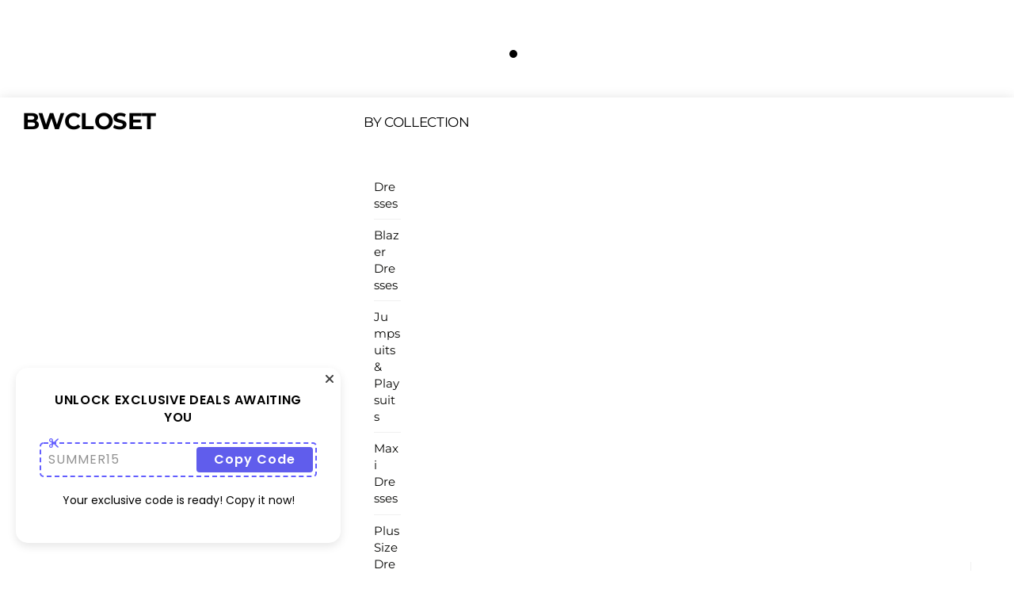

--- FILE ---
content_type: text/html; charset=UTF-8
request_url: https://bwcloset.com/product/ava-long-sleeve-black-white-backless-midi-dress/
body_size: 49511
content:
<!DOCTYPE html>
<html dir="ltr" lang="en-US" prefix="og: https://ogp.me/ns#">
    <head>
	        <meta charset="UTF-8">
        <meta name="viewport" content="width=device-width, initial-scale=1, minimum-scale=1">
        <style id="tb_inline_styles" data-no-optimize="1">.tb_animation_on{overflow-x:hidden}.themify_builder .wow{visibility:hidden;animation-fill-mode:both}[data-tf-animation]{will-change:transform,opacity,visibility}.themify_builder .tf_lax_done{transition-duration:.8s;transition-timing-function:cubic-bezier(.165,.84,.44,1)}[data-sticky-active].tb_sticky_scroll_active{z-index:1}[data-sticky-active].tb_sticky_scroll_active .hide-on-stick{display:none}@media(min-width:1025px){.hide-desktop{width:0!important;height:0!important;padding:0!important;visibility:hidden!important;margin:0!important;display:table-column!important;background:0!important;content-visibility:hidden;overflow:hidden!important}}@media(min-width:769px) and (max-width:1024px){.hide-tablet_landscape{width:0!important;height:0!important;padding:0!important;visibility:hidden!important;margin:0!important;display:table-column!important;background:0!important;content-visibility:hidden;overflow:hidden!important}}@media(min-width:601px) and (max-width:768px){.hide-tablet{width:0!important;height:0!important;padding:0!important;visibility:hidden!important;margin:0!important;display:table-column!important;background:0!important;content-visibility:hidden;overflow:hidden!important}}@media(max-width:600px){.hide-mobile{width:0!important;height:0!important;padding:0!important;visibility:hidden!important;margin:0!important;display:table-column!important;background:0!important;content-visibility:hidden;overflow:hidden!important}}@media(max-width:768px){div.module-gallery-grid{--galn:var(--galt)}}@media(max-width:600px){
                .themify_map.tf_map_loaded{width:100%!important}
                .ui.builder_button,.ui.nav li a{padding:.525em 1.15em}
                .fullheight>.row_inner:not(.tb_col_count_1){min-height:0}
                div.module-gallery-grid{--galn:var(--galm);gap:8px}
            }</style><noscript><style>.themify_builder .wow,.wow .tf_lazy{visibility:visible!important}</style></noscript>            <style id="tf_lazy_style" data-no-optimize="1">
                .tf_svg_lazy{
                    content-visibility:auto;
                    background-size:100% 25%!important;
                    background-repeat:no-repeat!important;
                    background-position:0 0, 0 33.4%,0 66.6%,0 100%!important;
                    transition:filter .3s linear!important;
                    filter:blur(25px)!important;                    transform:translateZ(0)
                }
                .tf_svg_lazy_loaded{
                    filter:blur(0)!important
                }
                [data-lazy]:is(.module,.module_row:not(.tb_first)),.module[data-lazy] .ui,.module_row[data-lazy]:not(.tb_first):is(>.row_inner,.module_column[data-lazy],.module_subrow[data-lazy]){
                    background-image:none!important
                }
            </style>
            <noscript>
                <style>
                    .tf_svg_lazy{
                        display:none!important
                    }
                </style>
            </noscript>
                    <style id="tf_lazy_common" data-no-optimize="1">
                        img{
                max-width:100%;
                height:auto
            }
                                    :where(.tf_in_flx,.tf_flx){display:inline-flex;flex-wrap:wrap;place-items:center}
            .tf_fa,:is(em,i) tf-lottie{display:inline-block;vertical-align:middle}:is(em,i) tf-lottie{width:1.5em;height:1.5em}.tf_fa{width:1em;height:1em;stroke-width:0;stroke:currentColor;overflow:visible;fill:currentColor;pointer-events:none;text-rendering:optimizeSpeed;buffered-rendering:static}#tf_svg symbol{overflow:visible}:where(.tf_lazy){position:relative;visibility:visible;display:block;opacity:.3}.wow .tf_lazy:not(.tf_swiper-slide){visibility:hidden;opacity:1}div.tf_audio_lazy audio{visibility:hidden;height:0;display:inline}.mejs-container{visibility:visible}.tf_iframe_lazy{transition:opacity .3s ease-in-out;min-height:10px}:where(.tf_flx),.tf_swiper-wrapper{display:flex}.tf_swiper-slide{flex-shrink:0;opacity:0;width:100%;height:100%}.tf_swiper-wrapper>br,.tf_lazy.tf_swiper-wrapper .tf_lazy:after,.tf_lazy.tf_swiper-wrapper .tf_lazy:before{display:none}.tf_lazy:after,.tf_lazy:before{content:'';display:inline-block;position:absolute;width:10px!important;height:10px!important;margin:0 3px;top:50%!important;inset-inline:auto 50%!important;border-radius:100%;background-color:currentColor;visibility:visible;animation:tf-hrz-loader infinite .75s cubic-bezier(.2,.68,.18,1.08)}.tf_lazy:after{width:6px!important;height:6px!important;inset-inline:50% auto!important;margin-top:3px;animation-delay:-.4s}@keyframes tf-hrz-loader{0%,100%{transform:scale(1);opacity:1}50%{transform:scale(.1);opacity:.6}}.tf_lazy_lightbox{position:fixed;background:rgba(11,11,11,.8);color:#ccc;top:0;left:0;display:flex;align-items:center;justify-content:center;z-index:999}.tf_lazy_lightbox .tf_lazy:after,.tf_lazy_lightbox .tf_lazy:before{background:#fff}.tf_vd_lazy,tf-lottie{display:flex;flex-wrap:wrap}tf-lottie{aspect-ratio:1.777}.tf_w.tf_vd_lazy video{width:100%;height:auto;position:static;object-fit:cover}
        </style>
        <link type="image/png" href="https://bwcloset.com/wp-content/uploads/2024/09/BWCLOSET-logo-copy.png" rel="apple-touch-icon" /><link type="image/png" href="https://bwcloset.com/wp-content/uploads/2024/09/BWCLOSET-logo-copy.png" rel="icon" /><title>Ava Long Sleeve Black White Backless Midi Dress - BWCLOSET</title>
<script type="text/template" id="tmpl-variation-template">
	<div class="woocommerce-variation-description">{{{ data.variation.variation_description }}}</div>
	<div class="woocommerce-variation-price">{{{ data.variation.price_html }}}</div>
	<div class="woocommerce-variation-availability">{{{ data.variation.availability_html }}}</div>
</script>
<script type="text/template" id="tmpl-unavailable-variation-template">
	<p role="alert">Sorry, this product is unavailable. Please choose a different combination.</p>
</script>
	<style>img:is([sizes="auto" i], [sizes^="auto," i]) { contain-intrinsic-size: 3000px 1500px }</style>
	
		<!-- All in One SEO 4.9.3 - aioseo.com -->
	<meta name="description" content="Material - 90% rayon /9% nylon/ 1% spandex Color - Black White Size - X-Small, Small, Medium, Large ( email us if size and color is not available) * Dry clean * Imported ****Please See Store Policies *********Please see FAQ on Pre-Orders***** Feel free to contact us with any question you may have" />
	<meta name="robots" content="max-image-preview:large" />
	<link rel="canonical" href="https://bwcloset.com/product/ava-long-sleeve-black-white-backless-midi-dress/" />
	<meta name="generator" content="All in One SEO (AIOSEO) 4.9.3" />
		<meta property="og:locale" content="en_US" />
		<meta property="og:site_name" content="BWCLOSET - Women&#039;s Online Dress Boutique | Womenswear" />
		<meta property="og:type" content="article" />
		<meta property="og:title" content="Ava Long Sleeve Black White Backless Midi Dress - BWCLOSET" />
		<meta property="og:description" content="Material - 90% rayon /9% nylon/ 1% spandex Color - Black White Size - X-Small, Small, Medium, Large ( email us if size and color is not available) * Dry clean * Imported ****Please See Store Policies *********Please see FAQ on Pre-Orders***** Feel free to contact us with any question you may have" />
		<meta property="og:url" content="https://bwcloset.com/product/ava-long-sleeve-black-white-backless-midi-dress/" />
		<meta property="article:published_time" content="2024-03-21T01:18:20+00:00" />
		<meta property="article:modified_time" content="2024-03-21T01:18:21+00:00" />
		<meta property="article:publisher" content="https://www.facebook.com/bwclosetzt" />
		<meta name="twitter:card" content="summary_large_image" />
		<meta name="twitter:site" content="@bwclosetzt" />
		<meta name="twitter:title" content="Ava Long Sleeve Black White Backless Midi Dress - BWCLOSET" />
		<meta name="twitter:description" content="Material - 90% rayon /9% nylon/ 1% spandex Color - Black White Size - X-Small, Small, Medium, Large ( email us if size and color is not available) * Dry clean * Imported ****Please See Store Policies *********Please see FAQ on Pre-Orders***** Feel free to contact us with any question you may have" />
		<script type="application/ld+json" class="aioseo-schema">
			{"@context":"https:\/\/schema.org","@graph":[{"@type":"BreadcrumbList","@id":"https:\/\/bwcloset.com\/product\/ava-long-sleeve-black-white-backless-midi-dress\/#breadcrumblist","itemListElement":[{"@type":"ListItem","@id":"https:\/\/bwcloset.com#listItem","position":1,"name":"Home","item":"https:\/\/bwcloset.com","nextItem":{"@type":"ListItem","@id":"https:\/\/bwcloset.com\/shop\/#listItem","name":"Shop"}},{"@type":"ListItem","@id":"https:\/\/bwcloset.com\/shop\/#listItem","position":2,"name":"Shop","item":"https:\/\/bwcloset.com\/shop\/","nextItem":{"@type":"ListItem","@id":"https:\/\/bwcloset.com\/product-category\/products\/#listItem","name":"Products"},"previousItem":{"@type":"ListItem","@id":"https:\/\/bwcloset.com#listItem","name":"Home"}},{"@type":"ListItem","@id":"https:\/\/bwcloset.com\/product-category\/products\/#listItem","position":3,"name":"Products","item":"https:\/\/bwcloset.com\/product-category\/products\/","nextItem":{"@type":"ListItem","@id":"https:\/\/bwcloset.com\/product\/ava-long-sleeve-black-white-backless-midi-dress\/#listItem","name":"Ava Long Sleeve Black White Backless Midi Dress"},"previousItem":{"@type":"ListItem","@id":"https:\/\/bwcloset.com\/shop\/#listItem","name":"Shop"}},{"@type":"ListItem","@id":"https:\/\/bwcloset.com\/product\/ava-long-sleeve-black-white-backless-midi-dress\/#listItem","position":4,"name":"Ava Long Sleeve Black White Backless Midi Dress","previousItem":{"@type":"ListItem","@id":"https:\/\/bwcloset.com\/product-category\/products\/#listItem","name":"Products"}}]},{"@type":"ItemPage","@id":"https:\/\/bwcloset.com\/product\/ava-long-sleeve-black-white-backless-midi-dress\/#itempage","url":"https:\/\/bwcloset.com\/product\/ava-long-sleeve-black-white-backless-midi-dress\/","name":"Ava Long Sleeve Black White Backless Midi Dress - BWCLOSET","description":"Material - 90% rayon \/9% nylon\/ 1% spandex Color - Black White Size - X-Small, Small, Medium, Large ( email us if size and color is not available) * Dry clean * Imported ****Please See Store Policies *********Please see FAQ on Pre-Orders***** Feel free to contact us with any question you may have","inLanguage":"en-US","isPartOf":{"@id":"https:\/\/bwcloset.com\/#website"},"breadcrumb":{"@id":"https:\/\/bwcloset.com\/product\/ava-long-sleeve-black-white-backless-midi-dress\/#breadcrumblist"},"image":{"@type":"ImageObject","url":"https:\/\/bwcloset.com\/wp-content\/uploads\/2024\/03\/image_fb94071d-feee-4dd7-88a6-65cbd0bf088a.jpg","@id":"https:\/\/bwcloset.com\/product\/ava-long-sleeve-black-white-backless-midi-dress\/#mainImage","width":732,"height":1000},"primaryImageOfPage":{"@id":"https:\/\/bwcloset.com\/product\/ava-long-sleeve-black-white-backless-midi-dress\/#mainImage"},"datePublished":"2024-03-21T01:18:20+00:00","dateModified":"2024-03-21T01:18:21+00:00"},{"@type":"Organization","@id":"https:\/\/bwcloset.com\/#organization","name":"BWCLOSET","description":"Women's Online Dress Boutique | Womenswear","url":"https:\/\/bwcloset.com\/","telephone":"+19549189699","logo":{"@type":"ImageObject","url":"https:\/\/bwcloset.com\/wp-content\/uploads\/2024\/03\/BWCLOSET.COM-site-logo-1.png","@id":"https:\/\/bwcloset.com\/product\/ava-long-sleeve-black-white-backless-midi-dress\/#organizationLogo","width":500,"height":500},"image":{"@id":"https:\/\/bwcloset.com\/product\/ava-long-sleeve-black-white-backless-midi-dress\/#organizationLogo"},"sameAs":["https:\/\/www.facebook.com\/bwclosetzt","https:\/\/twitter.com\/bwclosetzt","https:\/\/www.instagram.com\/bwclosetzt\/","https:\/\/www.pinterest.com\/bwclosetzt\/"]},{"@type":"WebSite","@id":"https:\/\/bwcloset.com\/#website","url":"https:\/\/bwcloset.com\/","name":"BWCLOSET","description":"Women's Online Dress Boutique | Womenswear","inLanguage":"en-US","publisher":{"@id":"https:\/\/bwcloset.com\/#organization"}}]}
		</script>
		<!-- All in One SEO -->

<script>window._wca = window._wca || [];</script>
<link rel="alternate" type="application/rss+xml" title="BWCLOSET &raquo; Feed" href="https://bwcloset.com/feed/" />
<link rel="alternate" type="application/rss+xml" title="BWCLOSET &raquo; Comments Feed" href="https://bwcloset.com/comments/feed/" />
<link rel="alternate" type="application/rss+xml" title="BWCLOSET &raquo; Ava Long Sleeve Black White Backless Midi Dress Comments Feed" href="https://bwcloset.com/product/ava-long-sleeve-black-white-backless-midi-dress/feed/" />
        <style>
        
            .tab-front-box{ font-family:Poppins; }
            .tab-front-box button{ font-family:Poppins !important; }
            .tab-front-box .tab-icon svg{fill:rgb(251, 16, 19); }
            .tab-front-box .couponapp-tab-shape-hexagon .tab-icon {
                width: 50px;
                height: 50px;
                position: relative;
                background-color:rgb(255, 237, 237);
            }
            .tab-front-box .couponapp-tab-shape-hexagon .after,
            .tab-front-box .couponapp-tab-shape-hexagon .before {
            	width: 50px;

            }
            .tab-front-box.couponapp-tab-shape-hexagon .tab-icon {
            	padding: 0;
            }
            .tab-front-box .tab-icon{
            	width:50px;
                height:50px;
                position: relative
            }
            .tab-front-box .tab-icon svg  {
                width:32px;
                height:32px;
                top: calc(50% - 16px);
                left:calc(50% - 16px);
                position: absolute;
            }
            .tab-front-box .tab-text{
                background-color: #605DEC;
                color:#FFFFFF;
            }
            .tab-front-box.couponapp-position-right .tab-text:after{
                border-left-color:#605DEC;
                border-right-color:transparent;     
                
            }
            .tab-front-box.couponapp-position-left .tab-text:after{
                border-right-color: #605DEC !important;
                border-left-color:transparent  !important;
                
            }
            .coupon-pending-message {
                color: #FFFFFF  !important; 
                background: #DD0000 none repeat scroll 0% 0%  !important
            }
            .hexagon-after, .hexagon-before {
                background-color:rgb(255, 237, 237)
            } 
            .email-content-checkbox {
            	font-size:14px
            }

            
			.sr-only {
				border: 0 !important;
				clip: rect(1px, 1px, 1px, 1px) !important;
				-webkit-clip-path: inset(50%) !important;
				clip-path: inset(50%) !important;
				height: 1px !important;
				margin: -1px !important;
				overflow: hidden !important;
				padding: 0 !important;
				position: absolute !important;
				white-space: nowrap !important;
				width: auto;
			}

			#tab-box-front-24498.tab-box.couponapp-tab-shape-hexagon .tab-icon,
			#tab-box-front-24498.tab-box .tab-icon{
				width: 50px;
				height: 50px;
				cursor: pointer;
			}
			#tab-box-front-24498.tab-box .tab-icon svg{
				width: 32px;
				height: 32px;
				top: calc(50% - 16px);
				left:calc(50% - 16px);
			}
			#tab-box-front-24498,
			#tab-box-front-24498 h4,
			#tab-box-front-24498 .coupon-button,
			#tab-box-front-24498 input
			{ font-family: Poppins !important}
			#tab-box-front-24498.couponapp-position-custom.couponapp-position-left {

				bottom: 100px;
				left: 50px;
				font-familyPoppins
			}

			#tab-box-front-24498.couponapp-position-custom.couponapp-position-right {
				bottom: 100px;
				right: 50px;}

			#tab-box-front-24498 .tab-text { 
				color: #FFFFFF;
				background-color: #605DEC;}

			#tab-box-front-24498.couponapp-position-right .tab-text:after{ 
				border-left-color:#605DEC;
				border-right-color:transparent; }

			#tab-box-front-24498.couponapp-position-left .tab-text:after{ 
				border-right-color:#605DEC;
				border-left-color:transparent; }

			#tab-box-front-24498 .tab-icon,
			#tab-box-front-24498 .tab-icon .hexagon-after,
			#tab-box-front-24498 .tab-icon .hexagon-before{ background-color: rgb(255, 237, 237);}
			#tab-box-front-24498 .tab-icon svg{
				fill: rgb(251, 16, 19);
			}
			

			#tab-box-front-24498 .tab-box-content.tab-box-couponcode-content .coupon-code-email-text input{ 
				color: #000000;
				background-color: #FFFFFF;}
	

			#tab-box-front-24498 .tab-box-content.tab-box-couponcode-content .coupon-button.coupon-email-button { 
				color: #FFFFFF;
				background-color: #605DEC;}

			

			#tab-box-front-24498 .tab-box-content.tab-box-email-content {
			 background-color: #ffffff;}

			#tab-box-front-24498 .tab-box-content.tab-box-email-content .coupon-code-email-text input{ 
			 color: #000000;
			 box-shadow: none !important;
			 background-color: #FFFFFF;}

			#tab-box-front-24498 .tab-box-content.tab-box-email-content .coupon-code-email-text input::placeholder{ 
			 color: #000000;}

			#tab-box-front-24498 .tab-box-content.tab-box-email-content .coupon-code-email-text input:-ms-input-placeholder{ 
			 color: #000000;}
			#tab-box-front-24498 .tab-box-content.tab-box-email-content .coupon-code-email-text input::-ms-input-placeholder{ 
			 color: #000000;}

			#tab-box-front-24498 .tab-box-content.tab-box-email-content .coupon-button{ 
			 color: #000000;
			 background-color: #FFFFFF;}

			#tab-box-front-24498 .tab-box-content.tab-box-email-content .coupon-button.coupon-email-button { 
			 color: #FFFFFF;
			 background-color: #605DEC;}

			@media screen and (min-width: 769px) {
				#tab-box-front-24498.tab-box.tab-front-box.couponapp-desktop{ 
				display: block;
				}
			}
			@media screen and (max-width: 768px) {
				#tab-box-front-24498.tab-box.tab-front-box.couponapp-mobile {
					display:block
				}
			}
										
			
			
			#tab-box-front-0 .tab-box-content.tab-box-email-content {
			    background-color:#ffffff
			}
			#tab-box-front-24498 .tab-box-email-content .form-wrap{
				border-color:#635EFF;
				background-color:#FFFFFF
			}
			.coupon-email-error {
            	color : #FFFFFF;
            	font-size: 12px
            }
		#tab-box-front-24498 .tab-box-content.tab-box-couponcode-content { 
				background-color: #ffffff;}
	
				#tab-box-front-24498 .tab-box-content .coupon-code-text{ color: #929292;
					background-color: #FFFFFF;}
				
				#tab-box-front-24498.tab-box-content.couponapp-email-code-option .form-wrap, 
				#tab-box-front-24498.tab-box.couponapp-style-1 .tab-box-couponcode-content .form-wrap, 
				#tab-box-front-24498.tab-box.couponapp-style-2 .tab-box-couponcode-content .form-wrap{
					border-color:#635EFF;
					background-color: #FFFFFF;
				}
				.coupon-tab-close svg{
					fill:#000000
				}
				#tab-box-front-24498 .tab-box-content.tab-box-couponcode-content .coupon-button{ 
					color: #FFFFFF;
					background-color: #605DEC;}#tab-box-front-24498 .tab-box-an{ 
				background-color: #ffffff !important;
				
			}
			#tab-box-front-24498 .tab-box-an .coupon-button{ 
				background-color: #605DEC !important;
				color: #FFFFFF !important;
				
			}        
        </style>
        <link rel="preload" href="https://bwcloset.com/wp-content/plugins/litespeed-cache/assets/css/litespeed-dummy.css?ver=6.8.3" as="style">
<link rel="preload" href="https://bwcloset.com/wp-content/plugins/all-in-one-seo-pack/dist/Lite/assets/css/table-of-contents/global.e90f6d47.css?ver=4.9.3" as="style"><link rel='stylesheet' id='aioseo/css/src/vue/standalone/blocks/table-of-contents/global.scss-css' href='https://bwcloset.com/wp-content/plugins/all-in-one-seo-pack/dist/Lite/assets/css/table-of-contents/global.e90f6d47.css?ver=4.9.3' media='all' />
<style id='jetpack-sharing-buttons-style-inline-css'>
.jetpack-sharing-buttons__services-list{display:flex;flex-direction:row;flex-wrap:wrap;gap:0;list-style-type:none;margin:5px;padding:0}.jetpack-sharing-buttons__services-list.has-small-icon-size{font-size:12px}.jetpack-sharing-buttons__services-list.has-normal-icon-size{font-size:16px}.jetpack-sharing-buttons__services-list.has-large-icon-size{font-size:24px}.jetpack-sharing-buttons__services-list.has-huge-icon-size{font-size:36px}@media print{.jetpack-sharing-buttons__services-list{display:none!important}}.editor-styles-wrapper .wp-block-jetpack-sharing-buttons{gap:0;padding-inline-start:0}ul.jetpack-sharing-buttons__services-list.has-background{padding:1.25em 2.375em}
</style>
<style id='global-styles-inline-css'>
:root{--wp--preset--aspect-ratio--square: 1;--wp--preset--aspect-ratio--4-3: 4/3;--wp--preset--aspect-ratio--3-4: 3/4;--wp--preset--aspect-ratio--3-2: 3/2;--wp--preset--aspect-ratio--2-3: 2/3;--wp--preset--aspect-ratio--16-9: 16/9;--wp--preset--aspect-ratio--9-16: 9/16;--wp--preset--color--black: #000000;--wp--preset--color--cyan-bluish-gray: #abb8c3;--wp--preset--color--white: #ffffff;--wp--preset--color--pale-pink: #f78da7;--wp--preset--color--vivid-red: #cf2e2e;--wp--preset--color--luminous-vivid-orange: #ff6900;--wp--preset--color--luminous-vivid-amber: #fcb900;--wp--preset--color--light-green-cyan: #7bdcb5;--wp--preset--color--vivid-green-cyan: #00d084;--wp--preset--color--pale-cyan-blue: #8ed1fc;--wp--preset--color--vivid-cyan-blue: #0693e3;--wp--preset--color--vivid-purple: #9b51e0;--wp--preset--gradient--vivid-cyan-blue-to-vivid-purple: linear-gradient(135deg,rgba(6,147,227,1) 0%,rgb(155,81,224) 100%);--wp--preset--gradient--light-green-cyan-to-vivid-green-cyan: linear-gradient(135deg,rgb(122,220,180) 0%,rgb(0,208,130) 100%);--wp--preset--gradient--luminous-vivid-amber-to-luminous-vivid-orange: linear-gradient(135deg,rgba(252,185,0,1) 0%,rgba(255,105,0,1) 100%);--wp--preset--gradient--luminous-vivid-orange-to-vivid-red: linear-gradient(135deg,rgba(255,105,0,1) 0%,rgb(207,46,46) 100%);--wp--preset--gradient--very-light-gray-to-cyan-bluish-gray: linear-gradient(135deg,rgb(238,238,238) 0%,rgb(169,184,195) 100%);--wp--preset--gradient--cool-to-warm-spectrum: linear-gradient(135deg,rgb(74,234,220) 0%,rgb(151,120,209) 20%,rgb(207,42,186) 40%,rgb(238,44,130) 60%,rgb(251,105,98) 80%,rgb(254,248,76) 100%);--wp--preset--gradient--blush-light-purple: linear-gradient(135deg,rgb(255,206,236) 0%,rgb(152,150,240) 100%);--wp--preset--gradient--blush-bordeaux: linear-gradient(135deg,rgb(254,205,165) 0%,rgb(254,45,45) 50%,rgb(107,0,62) 100%);--wp--preset--gradient--luminous-dusk: linear-gradient(135deg,rgb(255,203,112) 0%,rgb(199,81,192) 50%,rgb(65,88,208) 100%);--wp--preset--gradient--pale-ocean: linear-gradient(135deg,rgb(255,245,203) 0%,rgb(182,227,212) 50%,rgb(51,167,181) 100%);--wp--preset--gradient--electric-grass: linear-gradient(135deg,rgb(202,248,128) 0%,rgb(113,206,126) 100%);--wp--preset--gradient--midnight: linear-gradient(135deg,rgb(2,3,129) 0%,rgb(40,116,252) 100%);--wp--preset--font-size--small: 13px;--wp--preset--font-size--medium: 20px;--wp--preset--font-size--large: 36px;--wp--preset--font-size--x-large: 42px;--wp--preset--spacing--20: 0.44rem;--wp--preset--spacing--30: 0.67rem;--wp--preset--spacing--40: 1rem;--wp--preset--spacing--50: 1.5rem;--wp--preset--spacing--60: 2.25rem;--wp--preset--spacing--70: 3.38rem;--wp--preset--spacing--80: 5.06rem;--wp--preset--shadow--natural: 6px 6px 9px rgba(0, 0, 0, 0.2);--wp--preset--shadow--deep: 12px 12px 50px rgba(0, 0, 0, 0.4);--wp--preset--shadow--sharp: 6px 6px 0px rgba(0, 0, 0, 0.2);--wp--preset--shadow--outlined: 6px 6px 0px -3px rgba(255, 255, 255, 1), 6px 6px rgba(0, 0, 0, 1);--wp--preset--shadow--crisp: 6px 6px 0px rgba(0, 0, 0, 1);}:where(body) { margin: 0; }.wp-site-blocks > .alignleft { float: left; margin-right: 2em; }.wp-site-blocks > .alignright { float: right; margin-left: 2em; }.wp-site-blocks > .aligncenter { justify-content: center; margin-left: auto; margin-right: auto; }:where(.wp-site-blocks) > * { margin-block-start: 24px; margin-block-end: 0; }:where(.wp-site-blocks) > :first-child { margin-block-start: 0; }:where(.wp-site-blocks) > :last-child { margin-block-end: 0; }:root { --wp--style--block-gap: 24px; }:root :where(.is-layout-flow) > :first-child{margin-block-start: 0;}:root :where(.is-layout-flow) > :last-child{margin-block-end: 0;}:root :where(.is-layout-flow) > *{margin-block-start: 24px;margin-block-end: 0;}:root :where(.is-layout-constrained) > :first-child{margin-block-start: 0;}:root :where(.is-layout-constrained) > :last-child{margin-block-end: 0;}:root :where(.is-layout-constrained) > *{margin-block-start: 24px;margin-block-end: 0;}:root :where(.is-layout-flex){gap: 24px;}:root :where(.is-layout-grid){gap: 24px;}.is-layout-flow > .alignleft{float: left;margin-inline-start: 0;margin-inline-end: 2em;}.is-layout-flow > .alignright{float: right;margin-inline-start: 2em;margin-inline-end: 0;}.is-layout-flow > .aligncenter{margin-left: auto !important;margin-right: auto !important;}.is-layout-constrained > .alignleft{float: left;margin-inline-start: 0;margin-inline-end: 2em;}.is-layout-constrained > .alignright{float: right;margin-inline-start: 2em;margin-inline-end: 0;}.is-layout-constrained > .aligncenter{margin-left: auto !important;margin-right: auto !important;}.is-layout-constrained > :where(:not(.alignleft):not(.alignright):not(.alignfull)){margin-left: auto !important;margin-right: auto !important;}body .is-layout-flex{display: flex;}.is-layout-flex{flex-wrap: wrap;align-items: center;}.is-layout-flex > :is(*, div){margin: 0;}body .is-layout-grid{display: grid;}.is-layout-grid > :is(*, div){margin: 0;}body{padding-top: 0px;padding-right: 0px;padding-bottom: 0px;padding-left: 0px;}a:where(:not(.wp-element-button)){text-decoration: underline;}:root :where(.wp-element-button, .wp-block-button__link){background-color: #32373c;border-width: 0;color: #fff;font-family: inherit;font-size: inherit;line-height: inherit;padding: calc(0.667em + 2px) calc(1.333em + 2px);text-decoration: none;}.has-black-color{color: var(--wp--preset--color--black) !important;}.has-cyan-bluish-gray-color{color: var(--wp--preset--color--cyan-bluish-gray) !important;}.has-white-color{color: var(--wp--preset--color--white) !important;}.has-pale-pink-color{color: var(--wp--preset--color--pale-pink) !important;}.has-vivid-red-color{color: var(--wp--preset--color--vivid-red) !important;}.has-luminous-vivid-orange-color{color: var(--wp--preset--color--luminous-vivid-orange) !important;}.has-luminous-vivid-amber-color{color: var(--wp--preset--color--luminous-vivid-amber) !important;}.has-light-green-cyan-color{color: var(--wp--preset--color--light-green-cyan) !important;}.has-vivid-green-cyan-color{color: var(--wp--preset--color--vivid-green-cyan) !important;}.has-pale-cyan-blue-color{color: var(--wp--preset--color--pale-cyan-blue) !important;}.has-vivid-cyan-blue-color{color: var(--wp--preset--color--vivid-cyan-blue) !important;}.has-vivid-purple-color{color: var(--wp--preset--color--vivid-purple) !important;}.has-black-background-color{background-color: var(--wp--preset--color--black) !important;}.has-cyan-bluish-gray-background-color{background-color: var(--wp--preset--color--cyan-bluish-gray) !important;}.has-white-background-color{background-color: var(--wp--preset--color--white) !important;}.has-pale-pink-background-color{background-color: var(--wp--preset--color--pale-pink) !important;}.has-vivid-red-background-color{background-color: var(--wp--preset--color--vivid-red) !important;}.has-luminous-vivid-orange-background-color{background-color: var(--wp--preset--color--luminous-vivid-orange) !important;}.has-luminous-vivid-amber-background-color{background-color: var(--wp--preset--color--luminous-vivid-amber) !important;}.has-light-green-cyan-background-color{background-color: var(--wp--preset--color--light-green-cyan) !important;}.has-vivid-green-cyan-background-color{background-color: var(--wp--preset--color--vivid-green-cyan) !important;}.has-pale-cyan-blue-background-color{background-color: var(--wp--preset--color--pale-cyan-blue) !important;}.has-vivid-cyan-blue-background-color{background-color: var(--wp--preset--color--vivid-cyan-blue) !important;}.has-vivid-purple-background-color{background-color: var(--wp--preset--color--vivid-purple) !important;}.has-black-border-color{border-color: var(--wp--preset--color--black) !important;}.has-cyan-bluish-gray-border-color{border-color: var(--wp--preset--color--cyan-bluish-gray) !important;}.has-white-border-color{border-color: var(--wp--preset--color--white) !important;}.has-pale-pink-border-color{border-color: var(--wp--preset--color--pale-pink) !important;}.has-vivid-red-border-color{border-color: var(--wp--preset--color--vivid-red) !important;}.has-luminous-vivid-orange-border-color{border-color: var(--wp--preset--color--luminous-vivid-orange) !important;}.has-luminous-vivid-amber-border-color{border-color: var(--wp--preset--color--luminous-vivid-amber) !important;}.has-light-green-cyan-border-color{border-color: var(--wp--preset--color--light-green-cyan) !important;}.has-vivid-green-cyan-border-color{border-color: var(--wp--preset--color--vivid-green-cyan) !important;}.has-pale-cyan-blue-border-color{border-color: var(--wp--preset--color--pale-cyan-blue) !important;}.has-vivid-cyan-blue-border-color{border-color: var(--wp--preset--color--vivid-cyan-blue) !important;}.has-vivid-purple-border-color{border-color: var(--wp--preset--color--vivid-purple) !important;}.has-vivid-cyan-blue-to-vivid-purple-gradient-background{background: var(--wp--preset--gradient--vivid-cyan-blue-to-vivid-purple) !important;}.has-light-green-cyan-to-vivid-green-cyan-gradient-background{background: var(--wp--preset--gradient--light-green-cyan-to-vivid-green-cyan) !important;}.has-luminous-vivid-amber-to-luminous-vivid-orange-gradient-background{background: var(--wp--preset--gradient--luminous-vivid-amber-to-luminous-vivid-orange) !important;}.has-luminous-vivid-orange-to-vivid-red-gradient-background{background: var(--wp--preset--gradient--luminous-vivid-orange-to-vivid-red) !important;}.has-very-light-gray-to-cyan-bluish-gray-gradient-background{background: var(--wp--preset--gradient--very-light-gray-to-cyan-bluish-gray) !important;}.has-cool-to-warm-spectrum-gradient-background{background: var(--wp--preset--gradient--cool-to-warm-spectrum) !important;}.has-blush-light-purple-gradient-background{background: var(--wp--preset--gradient--blush-light-purple) !important;}.has-blush-bordeaux-gradient-background{background: var(--wp--preset--gradient--blush-bordeaux) !important;}.has-luminous-dusk-gradient-background{background: var(--wp--preset--gradient--luminous-dusk) !important;}.has-pale-ocean-gradient-background{background: var(--wp--preset--gradient--pale-ocean) !important;}.has-electric-grass-gradient-background{background: var(--wp--preset--gradient--electric-grass) !important;}.has-midnight-gradient-background{background: var(--wp--preset--gradient--midnight) !important;}.has-small-font-size{font-size: var(--wp--preset--font-size--small) !important;}.has-medium-font-size{font-size: var(--wp--preset--font-size--medium) !important;}.has-large-font-size{font-size: var(--wp--preset--font-size--large) !important;}.has-x-large-font-size{font-size: var(--wp--preset--font-size--x-large) !important;}
:root :where(.wp-block-pullquote){font-size: 1.5em;line-height: 1.6;}
</style>
<link rel="preload" href="https://bwcloset.com/wp-content/plugins/coupon-x-discount-pop-up/assets/css/frontend.min.css?ver=1.4.4" as="style"><link rel='stylesheet' id='cx-style-css' href='https://bwcloset.com/wp-content/plugins/coupon-x-discount-pop-up/assets/css/frontend.min.css?ver=1.4.4' media='all' />
<link rel="preload" href="https://bwcloset.com/wp-content/plugins/woo-product-category-discount/public/css/woo-product-category-discount-public.css?ver=5.12" as="style"><link rel='stylesheet' id='woo-product-category-discount-css' href='https://bwcloset.com/wp-content/plugins/woo-product-category-discount/public/css/woo-product-category-discount-public.css?ver=5.12' media='all' />
<style id='woocommerce-inline-inline-css'>
.woocommerce form .form-row .required { visibility: visible; }
</style>
<link rel="preload" href="https://bwcloset.com/wp-content/plugins/woocommerce-payments/dist/woopay.css?ver=10.2.0" as="style"><link rel='stylesheet' id='WCPAY_WOOPAY-css' href='https://bwcloset.com/wp-content/plugins/woocommerce-payments/dist/woopay.css?ver=10.2.0' media='all' />
<link rel="preload" href="https://fonts.googleapis.com/css?family=Poppins%3A400%2C500%2C600%2C700&#038;ver=6.8.3" as="style"><link rel='stylesheet' id='google-front-fonts-css' href='https://fonts.googleapis.com/css?family=Poppins%3A400%2C500%2C600%2C700&#038;ver=6.8.3' media='all' />
<script src="https://bwcloset.com/wp-includes/js/jquery/jquery.min.js?ver=3.7.1" id="jquery-core-js"></script>
<script id="cx-script-js-extra">
var cx_data = {"site_url":"https:\/\/bwcloset.com","nonce":"f2af129efa","url":"https:\/\/bwcloset.com\/wp-admin\/admin-ajax.php"};
</script>
<script src="https://bwcloset.com/wp-content/plugins/coupon-x-discount-pop-up/assets/js/frontend.min.js?ver=1.4.4" id="cx-script-js" defer data-wp-strategy="defer"></script>
<script src="https://bwcloset.com/wp-content/plugins/woo-product-category-discount/public/js/woo-product-category-discount-public.js?ver=5.12" id="woo-product-category-discount-js"></script>
<script src="https://bwcloset.com/wp-content/plugins/woocommerce/assets/js/zoom/jquery.zoom.min.js?ver=1.7.21-wc.10.4.3" id="wc-zoom-js" defer data-wp-strategy="defer"></script>
<script src="https://bwcloset.com/wp-content/plugins/woocommerce/assets/js/flexslider/jquery.flexslider.min.js?ver=2.7.2-wc.10.4.3" id="wc-flexslider-js" defer data-wp-strategy="defer"></script>
<script src="https://bwcloset.com/wp-content/plugins/woocommerce/assets/js/photoswipe/photoswipe.min.js?ver=4.1.1-wc.10.4.3" id="wc-photoswipe-js" defer data-wp-strategy="defer"></script>
<script src="https://bwcloset.com/wp-content/plugins/woocommerce/assets/js/photoswipe/photoswipe-ui-default.min.js?ver=4.1.1-wc.10.4.3" id="wc-photoswipe-ui-default-js" defer data-wp-strategy="defer"></script>
<script src="https://bwcloset.com/wp-content/plugins/woocommerce/assets/js/frontend/single-product.min.js?ver=10.4.3" id="wc-single-product-js" defer data-wp-strategy="defer"></script>
<script id="WCPAY_ASSETS-js-extra">
var wcpayAssets = {"url":"https:\/\/bwcloset.com\/wp-content\/plugins\/woocommerce-payments\/dist\/"};
</script>
<script src="https://stats.wp.com/s-202603.js" id="woocommerce-analytics-js" defer data-wp-strategy="defer"></script>
<script src="https://bwcloset.com/wp-content/plugins/woocommerce/assets/js/jquery-blockui/jquery.blockUI.min.js?ver=2.7.0-wc.10.4.3" id="wc-jquery-blockui-js" defer data-wp-strategy="defer"></script>
<link rel="https://api.w.org/" href="https://bwcloset.com/wp-json/" /><link rel="alternate" title="JSON" type="application/json" href="https://bwcloset.com/wp-json/wp/v2/product/500" /><link rel="EditURI" type="application/rsd+xml" title="RSD" href="https://bwcloset.com/xmlrpc.php?rsd" />
<meta name="generator" content="WordPress 6.8.3" />
<meta name="generator" content="WooCommerce 10.4.3" />
<link rel='shortlink' href='https://bwcloset.com/?p=500' />
<link rel="alternate" title="oEmbed (JSON)" type="application/json+oembed" href="https://bwcloset.com/wp-json/oembed/1.0/embed?url=https%3A%2F%2Fbwcloset.com%2Fproduct%2Fava-long-sleeve-black-white-backless-midi-dress%2F" />
<link rel="alternate" title="oEmbed (XML)" type="text/xml+oembed" href="https://bwcloset.com/wp-json/oembed/1.0/embed?url=https%3A%2F%2Fbwcloset.com%2Fproduct%2Fava-long-sleeve-black-white-backless-midi-dress%2F&#038;format=xml" />
	<style>img#wpstats{display:none}</style>
			<noscript><style>.woocommerce-product-gallery{ opacity: 1 !important; }</style></noscript>
	<link rel="icon" href="https://bwcloset.com/wp-content/uploads/2024/03/cropped-BWCLOSET.COM-site-logo-1-150x150.png" sizes="32x32" />
<link rel="icon" href="https://bwcloset.com/wp-content/uploads/2024/03/cropped-BWCLOSET.COM-site-logo-1-300x300.png" sizes="192x192" />
<link rel="apple-touch-icon" href="https://bwcloset.com/wp-content/uploads/2024/03/cropped-BWCLOSET.COM-site-logo-1-300x300.png" />
<meta name="msapplication-TileImage" content="https://bwcloset.com/wp-content/uploads/2024/03/cropped-BWCLOSET.COM-site-logo-1-300x300.png" />
<link rel="prefetch" href="https://bwcloset.com/wp-content/themes/themify-shoppe/js/themify-script.js?ver=7.7.4" as="script" fetchpriority="low"><link rel="prefetch" href="https://bwcloset.com/wp-content/themes/themify-shoppe/themify/js/modules/themify-sidemenu.js?ver=7.8.5" as="script" fetchpriority="low"><link rel="preload" href="https://bwcloset.com/wp-content/themes/themify-shoppe/js/modules/themify-shop.js?ver=7.7.4" as="script" fetchpriority="low"><link rel="preload" href="https://bwcloset.com/wp-content/themes/themify-shoppe/themify/themify-builder/js/themify-builder-script.js?ver=7.8.5" as="script" fetchpriority="low"><link rel="preload" href="https://bwcloset.com/wp-content/uploads/2024/03/image_fb94071d-feee-4dd7-88a6-65cbd0bf088a-600x820.jpg" as="image" imagesrcset="https://bwcloset.com/wp-content/uploads/2024/03/image_fb94071d-feee-4dd7-88a6-65cbd0bf088a-600x820.jpg 600w, https://bwcloset.com/wp-content/uploads/2024/03/image_fb94071d-feee-4dd7-88a6-65cbd0bf088a.jpg 732w" imagesizes="(max-width: 600px) 100vw, 600px" fetchpriority="high"><link rel="preload" href="https://bwcloset.com/wp-content/uploads/2024/03/image_811f01e2-249f-49e4-ac64-52707fb35cc0-600x817.jpg" as="image" imagesrcset="https://bwcloset.com/wp-content/uploads/2024/03/image_811f01e2-249f-49e4-ac64-52707fb35cc0-600x817.jpg 600w, https://bwcloset.com/wp-content/uploads/2024/03/image_811f01e2-249f-49e4-ac64-52707fb35cc0-220x300.jpg 220w, https://bwcloset.com/wp-content/uploads/2024/03/image_811f01e2-249f-49e4-ac64-52707fb35cc0.jpg 734w" imagesizes="(max-width: 600px) 100vw, 600px" fetchpriority="high"><link rel="preload" href="https://bwcloset.com/wp-content/uploads/2024/03/image_73098261-bce8-41ff-928b-884a6617b5cb-600x875.jpg" as="image" imagesrcset="https://bwcloset.com/wp-content/uploads/2024/03/image_73098261-bce8-41ff-928b-884a6617b5cb-600x875.jpg 600w, https://bwcloset.com/wp-content/uploads/2024/03/image_73098261-bce8-41ff-928b-884a6617b5cb-206x300.jpg 206w, https://bwcloset.com/wp-content/uploads/2024/03/image_73098261-bce8-41ff-928b-884a6617b5cb-702x1024.jpg 702w, https://bwcloset.com/wp-content/uploads/2024/03/image_73098261-bce8-41ff-928b-884a6617b5cb-768x1120.jpg 768w, https://bwcloset.com/wp-content/uploads/2024/03/image_73098261-bce8-41ff-928b-884a6617b5cb.jpg 993w" imagesizes="(max-width: 600px) 100vw, 600px" fetchpriority="high"><link rel="preload" href="https://bwcloset.com/wp-content/uploads/2024/03/image_eb159634-f0c4-4066-9345-537ca04082be-600x600.jpg" as="image" imagesrcset="https://bwcloset.com/wp-content/uploads/2024/03/image_eb159634-f0c4-4066-9345-537ca04082be-600x600.jpg 600w, https://bwcloset.com/wp-content/uploads/2024/03/image_eb159634-f0c4-4066-9345-537ca04082be-100x100.jpg 100w, https://bwcloset.com/wp-content/uploads/2024/03/image_eb159634-f0c4-4066-9345-537ca04082be-300x300.jpg 300w, https://bwcloset.com/wp-content/uploads/2024/03/image_eb159634-f0c4-4066-9345-537ca04082be-150x150.jpg 150w, https://bwcloset.com/wp-content/uploads/2024/03/image_eb159634-f0c4-4066-9345-537ca04082be-768x768.jpg 768w, https://bwcloset.com/wp-content/uploads/2024/03/image_eb159634-f0c4-4066-9345-537ca04082be-28x28.jpg 28w, https://bwcloset.com/wp-content/uploads/2024/03/image_eb159634-f0c4-4066-9345-537ca04082be.jpg 1000w" imagesizes="(max-width: 600px) 100vw, 600px" fetchpriority="high"><link rel="preload" href="https://bwcloset.com/wp-content/uploads/2024/03/image_e4320667-2c40-4018-ad9b-7c6a8e17ad75-600x600.jpg" as="image" imagesrcset="https://bwcloset.com/wp-content/uploads/2024/03/image_e4320667-2c40-4018-ad9b-7c6a8e17ad75-600x600.jpg 600w, https://bwcloset.com/wp-content/uploads/2024/03/image_e4320667-2c40-4018-ad9b-7c6a8e17ad75-100x100.jpg 100w, https://bwcloset.com/wp-content/uploads/2024/03/image_e4320667-2c40-4018-ad9b-7c6a8e17ad75-300x300.jpg 300w, https://bwcloset.com/wp-content/uploads/2024/03/image_e4320667-2c40-4018-ad9b-7c6a8e17ad75-150x150.jpg 150w, https://bwcloset.com/wp-content/uploads/2024/03/image_e4320667-2c40-4018-ad9b-7c6a8e17ad75-768x768.jpg 768w, https://bwcloset.com/wp-content/uploads/2024/03/image_e4320667-2c40-4018-ad9b-7c6a8e17ad75-28x28.jpg 28w, https://bwcloset.com/wp-content/uploads/2024/03/image_e4320667-2c40-4018-ad9b-7c6a8e17ad75.jpg 1000w" imagesizes="(max-width: 600px) 100vw, 600px" fetchpriority="high"><link rel="preload" href="https://bwcloset.com/wp-content/uploads/2024/03/image_d610ec9a-aa02-4de5-829d-9a33d78c9978-600x600.jpg" as="image" imagesrcset="https://bwcloset.com/wp-content/uploads/2024/03/image_d610ec9a-aa02-4de5-829d-9a33d78c9978-600x600.jpg 600w, https://bwcloset.com/wp-content/uploads/2024/03/image_d610ec9a-aa02-4de5-829d-9a33d78c9978-100x100.jpg 100w, https://bwcloset.com/wp-content/uploads/2024/03/image_d610ec9a-aa02-4de5-829d-9a33d78c9978-300x300.jpg 300w, https://bwcloset.com/wp-content/uploads/2024/03/image_d610ec9a-aa02-4de5-829d-9a33d78c9978-150x150.jpg 150w, https://bwcloset.com/wp-content/uploads/2024/03/image_d610ec9a-aa02-4de5-829d-9a33d78c9978-768x768.jpg 768w, https://bwcloset.com/wp-content/uploads/2024/03/image_d610ec9a-aa02-4de5-829d-9a33d78c9978-28x28.jpg 28w, https://bwcloset.com/wp-content/uploads/2024/03/image_d610ec9a-aa02-4de5-829d-9a33d78c9978.jpg 1000w" imagesizes="(max-width: 600px) 100vw, 600px" fetchpriority="high"><link rel="preload" href="https://bwcloset.com/wp-content/uploads/2024/03/image_60e9c593-0964-4b48-9703-639f79ea038f-600x600.jpg" as="image" imagesrcset="https://bwcloset.com/wp-content/uploads/2024/03/image_60e9c593-0964-4b48-9703-639f79ea038f-600x600.jpg 600w, https://bwcloset.com/wp-content/uploads/2024/03/image_60e9c593-0964-4b48-9703-639f79ea038f-100x100.jpg 100w, https://bwcloset.com/wp-content/uploads/2024/03/image_60e9c593-0964-4b48-9703-639f79ea038f-300x300.jpg 300w, https://bwcloset.com/wp-content/uploads/2024/03/image_60e9c593-0964-4b48-9703-639f79ea038f-150x150.jpg 150w, https://bwcloset.com/wp-content/uploads/2024/03/image_60e9c593-0964-4b48-9703-639f79ea038f-768x768.jpg 768w, https://bwcloset.com/wp-content/uploads/2024/03/image_60e9c593-0964-4b48-9703-639f79ea038f-28x28.jpg 28w, https://bwcloset.com/wp-content/uploads/2024/03/image_60e9c593-0964-4b48-9703-639f79ea038f.jpg 1000w" imagesizes="(max-width: 600px) 100vw, 600px" fetchpriority="high"><link rel="preload" href="https://bwcloset.com/wp-content/uploads/2024/03/image_25c30212-61b7-4c7b-a6d8-e64fd09a62bb-600x600.jpg" as="image" imagesrcset="https://bwcloset.com/wp-content/uploads/2024/03/image_25c30212-61b7-4c7b-a6d8-e64fd09a62bb-600x600.jpg 600w, https://bwcloset.com/wp-content/uploads/2024/03/image_25c30212-61b7-4c7b-a6d8-e64fd09a62bb-100x100.jpg 100w, https://bwcloset.com/wp-content/uploads/2024/03/image_25c30212-61b7-4c7b-a6d8-e64fd09a62bb-300x300.jpg 300w, https://bwcloset.com/wp-content/uploads/2024/03/image_25c30212-61b7-4c7b-a6d8-e64fd09a62bb-150x150.jpg 150w, https://bwcloset.com/wp-content/uploads/2024/03/image_25c30212-61b7-4c7b-a6d8-e64fd09a62bb-768x768.jpg 768w, https://bwcloset.com/wp-content/uploads/2024/03/image_25c30212-61b7-4c7b-a6d8-e64fd09a62bb-28x28.jpg 28w, https://bwcloset.com/wp-content/uploads/2024/03/image_25c30212-61b7-4c7b-a6d8-e64fd09a62bb.jpg 1000w" imagesizes="(max-width: 600px) 100vw, 600px" fetchpriority="high"><link rel="preload" href="https://bwcloset.com/wp-content/uploads/2024/03/image_c1481929-9da8-48fe-b37b-ecd984375185-600x600.jpg" as="image" imagesrcset="https://bwcloset.com/wp-content/uploads/2024/03/image_c1481929-9da8-48fe-b37b-ecd984375185-600x600.jpg 600w, https://bwcloset.com/wp-content/uploads/2024/03/image_c1481929-9da8-48fe-b37b-ecd984375185-100x100.jpg 100w, https://bwcloset.com/wp-content/uploads/2024/03/image_c1481929-9da8-48fe-b37b-ecd984375185-300x300.jpg 300w, https://bwcloset.com/wp-content/uploads/2024/03/image_c1481929-9da8-48fe-b37b-ecd984375185-150x150.jpg 150w, https://bwcloset.com/wp-content/uploads/2024/03/image_c1481929-9da8-48fe-b37b-ecd984375185-768x768.jpg 768w, https://bwcloset.com/wp-content/uploads/2024/03/image_c1481929-9da8-48fe-b37b-ecd984375185-28x28.jpg 28w, https://bwcloset.com/wp-content/uploads/2024/03/image_c1481929-9da8-48fe-b37b-ecd984375185.jpg 1000w" imagesizes="(max-width: 600px) 100vw, 600px" fetchpriority="high"><link rel="preload" href="https://bwcloset.com/wp-content/uploads/2024/03/image_5f3629db-b97f-44b8-a486-ce8a3869723e-600x600.jpg" as="image" imagesrcset="https://bwcloset.com/wp-content/uploads/2024/03/image_5f3629db-b97f-44b8-a486-ce8a3869723e-600x600.jpg 600w, https://bwcloset.com/wp-content/uploads/2024/03/image_5f3629db-b97f-44b8-a486-ce8a3869723e-100x100.jpg 100w, https://bwcloset.com/wp-content/uploads/2024/03/image_5f3629db-b97f-44b8-a486-ce8a3869723e-300x300.jpg 300w, https://bwcloset.com/wp-content/uploads/2024/03/image_5f3629db-b97f-44b8-a486-ce8a3869723e-150x150.jpg 150w, https://bwcloset.com/wp-content/uploads/2024/03/image_5f3629db-b97f-44b8-a486-ce8a3869723e-768x768.jpg 768w, https://bwcloset.com/wp-content/uploads/2024/03/image_5f3629db-b97f-44b8-a486-ce8a3869723e-28x28.jpg 28w, https://bwcloset.com/wp-content/uploads/2024/03/image_5f3629db-b97f-44b8-a486-ce8a3869723e.jpg 1000w" imagesizes="(max-width: 600px) 100vw, 600px" fetchpriority="high"><link rel="preload" href="https://bwcloset.com/wp-content/uploads/2024/03/size_guide_e8d0b68d-e8ba-4c1d-a29c-683537dd4f86-600x377.png" as="image" imagesrcset="https://bwcloset.com/wp-content/uploads/2024/03/size_guide_e8d0b68d-e8ba-4c1d-a29c-683537dd4f86-600x377.png 600w, https://bwcloset.com/wp-content/uploads/2024/03/size_guide_e8d0b68d-e8ba-4c1d-a29c-683537dd4f86-300x188.png 300w, https://bwcloset.com/wp-content/uploads/2024/03/size_guide_e8d0b68d-e8ba-4c1d-a29c-683537dd4f86-768x482.png 768w, https://bwcloset.com/wp-content/uploads/2024/03/size_guide_e8d0b68d-e8ba-4c1d-a29c-683537dd4f86.png 933w" imagesizes="(max-width: 600px) 100vw, 600px" fetchpriority="high"><link rel="preload" href="https://bwcloset.com/wp-content/uploads/2024/03/image_bb0209cb-fd44-4191-854b-8b55df07383f-670x670.jpeg" as="image" imagesrcset="https://bwcloset.com/wp-content/uploads/2024/03/image_bb0209cb-fd44-4191-854b-8b55df07383f-670x670.jpeg 670w, https://bwcloset.com/wp-content/uploads/2024/03/image_bb0209cb-fd44-4191-854b-8b55df07383f-100x100.jpeg 100w, https://bwcloset.com/wp-content/uploads/2024/03/image_bb0209cb-fd44-4191-854b-8b55df07383f-150x150.jpeg 150w, https://bwcloset.com/wp-content/uploads/2024/03/image_bb0209cb-fd44-4191-854b-8b55df07383f-300x300.jpeg 300w, https://bwcloset.com/wp-content/uploads/2024/03/image_bb0209cb-fd44-4191-854b-8b55df07383f-768x768.jpeg 768w, https://bwcloset.com/wp-content/uploads/2024/03/image_bb0209cb-fd44-4191-854b-8b55df07383f-1024x1024.jpeg 1024w, https://bwcloset.com/wp-content/uploads/2024/03/image_bb0209cb-fd44-4191-854b-8b55df07383f-1024x1024-600x600.jpeg 600w, https://bwcloset.com/wp-content/uploads/2024/03/image_bb0209cb-fd44-4191-854b-8b55df07383f-1024x1024-28x28.jpeg 28w" imagesizes="(max-width: 600px) 100vw, 600px" fetchpriority="high"><style id="tf_gf_fonts_style">@font-face{font-family:'Frank Ruhl Libre';font-display:swap;src:url(https://fonts.gstatic.com/s/frankruhllibre/v22/j8_w6_fAw7jrcalD7oKYNX0QfAnPW7Ll4ajn.woff2) format('woff2');unicode-range:U+0307-0308,U+0590-05FF,U+200C-2010,U+20AA,U+25CC,U+FB1D-FB4F;}@font-face{font-family:'Frank Ruhl Libre';font-display:swap;src:url(https://fonts.gstatic.com/s/frankruhllibre/v22/j8_w6_fAw7jrcalD7oKYNX0QfAnPW77l4ajn.woff2) format('woff2');unicode-range:U+0100-02BA,U+02BD-02C5,U+02C7-02CC,U+02CE-02D7,U+02DD-02FF,U+0304,U+0308,U+0329,U+1D00-1DBF,U+1E00-1E9F,U+1EF2-1EFF,U+2020,U+20A0-20AB,U+20AD-20C0,U+2113,U+2C60-2C7F,U+A720-A7FF;}@font-face{font-family:'Frank Ruhl Libre';font-display:swap;src:url(https://fonts.gstatic.com/s/frankruhllibre/v22/j8_w6_fAw7jrcalD7oKYNX0QfAnPW7Dl4Q.woff2) format('woff2');unicode-range:U+0000-00FF,U+0131,U+0152-0153,U+02BB-02BC,U+02C6,U+02DA,U+02DC,U+0304,U+0308,U+0329,U+2000-206F,U+20AC,U+2122,U+2191,U+2193,U+2212,U+2215,U+FEFF,U+FFFD;}@font-face{font-family:'Frank Ruhl Libre';font-weight:500;font-display:swap;src:url(https://fonts.gstatic.com/s/frankruhllibre/v22/j8_w6_fAw7jrcalD7oKYNX0QfAnPW7Ll4ajn.woff2) format('woff2');unicode-range:U+0307-0308,U+0590-05FF,U+200C-2010,U+20AA,U+25CC,U+FB1D-FB4F;}@font-face{font-family:'Frank Ruhl Libre';font-weight:500;font-display:swap;src:url(https://fonts.gstatic.com/s/frankruhllibre/v22/j8_w6_fAw7jrcalD7oKYNX0QfAnPW77l4ajn.woff2) format('woff2');unicode-range:U+0100-02BA,U+02BD-02C5,U+02C7-02CC,U+02CE-02D7,U+02DD-02FF,U+0304,U+0308,U+0329,U+1D00-1DBF,U+1E00-1E9F,U+1EF2-1EFF,U+2020,U+20A0-20AB,U+20AD-20C0,U+2113,U+2C60-2C7F,U+A720-A7FF;}@font-face{font-family:'Frank Ruhl Libre';font-weight:500;font-display:swap;src:url(https://fonts.gstatic.com/s/frankruhllibre/v22/j8_w6_fAw7jrcalD7oKYNX0QfAnPW7Dl4Q.woff2) format('woff2');unicode-range:U+0000-00FF,U+0131,U+0152-0153,U+02BB-02BC,U+02C6,U+02DA,U+02DC,U+0304,U+0308,U+0329,U+2000-206F,U+20AC,U+2122,U+2191,U+2193,U+2212,U+2215,U+FEFF,U+FFFD;}@font-face{font-family:'Frank Ruhl Libre';font-weight:700;font-display:swap;src:url(https://fonts.gstatic.com/s/frankruhllibre/v22/j8_w6_fAw7jrcalD7oKYNX0QfAnPW7Ll4ajn.woff2) format('woff2');unicode-range:U+0307-0308,U+0590-05FF,U+200C-2010,U+20AA,U+25CC,U+FB1D-FB4F;}@font-face{font-family:'Frank Ruhl Libre';font-weight:700;font-display:swap;src:url(https://fonts.gstatic.com/s/frankruhllibre/v22/j8_w6_fAw7jrcalD7oKYNX0QfAnPW77l4ajn.woff2) format('woff2');unicode-range:U+0100-02BA,U+02BD-02C5,U+02C7-02CC,U+02CE-02D7,U+02DD-02FF,U+0304,U+0308,U+0329,U+1D00-1DBF,U+1E00-1E9F,U+1EF2-1EFF,U+2020,U+20A0-20AB,U+20AD-20C0,U+2113,U+2C60-2C7F,U+A720-A7FF;}@font-face{font-family:'Frank Ruhl Libre';font-weight:700;font-display:swap;src:url(https://fonts.gstatic.com/s/frankruhllibre/v22/j8_w6_fAw7jrcalD7oKYNX0QfAnPW7Dl4Q.woff2) format('woff2');unicode-range:U+0000-00FF,U+0131,U+0152-0153,U+02BB-02BC,U+02C6,U+02DA,U+02DC,U+0304,U+0308,U+0329,U+2000-206F,U+20AC,U+2122,U+2191,U+2193,U+2212,U+2215,U+FEFF,U+FFFD;}@font-face{font-family:'Libre Franklin';font-style:italic;font-weight:300;font-display:swap;src:url(https://fonts.gstatic.com/s/librefranklin/v19/jizBREVItHgc8qDIbSTKq4XkRiUa6zgTjmbI.woff2) format('woff2');unicode-range:U+0460-052F,U+1C80-1C8A,U+20B4,U+2DE0-2DFF,U+A640-A69F,U+FE2E-FE2F;}@font-face{font-family:'Libre Franklin';font-style:italic;font-weight:300;font-display:swap;src:url(https://fonts.gstatic.com/s/librefranklin/v19/jizBREVItHgc8qDIbSTKq4XkRiUa6zETjmbI.woff2) format('woff2');unicode-range:U+0301,U+0400-045F,U+0490-0491,U+04B0-04B1,U+2116;}@font-face{font-family:'Libre Franklin';font-style:italic;font-weight:300;font-display:swap;src:url(https://fonts.gstatic.com/s/librefranklin/v19/jizBREVItHgc8qDIbSTKq4XkRiUa6zoTjmbI.woff2) format('woff2');unicode-range:U+0102-0103,U+0110-0111,U+0128-0129,U+0168-0169,U+01A0-01A1,U+01AF-01B0,U+0300-0301,U+0303-0304,U+0308-0309,U+0323,U+0329,U+1EA0-1EF9,U+20AB;}@font-face{font-family:'Libre Franklin';font-style:italic;font-weight:300;font-display:swap;src:url(https://fonts.gstatic.com/s/librefranklin/v19/jizBREVItHgc8qDIbSTKq4XkRiUa6zsTjmbI.woff2) format('woff2');unicode-range:U+0100-02BA,U+02BD-02C5,U+02C7-02CC,U+02CE-02D7,U+02DD-02FF,U+0304,U+0308,U+0329,U+1D00-1DBF,U+1E00-1E9F,U+1EF2-1EFF,U+2020,U+20A0-20AB,U+20AD-20C0,U+2113,U+2C60-2C7F,U+A720-A7FF;}@font-face{font-family:'Libre Franklin';font-style:italic;font-weight:300;font-display:swap;src:url(https://fonts.gstatic.com/s/librefranklin/v19/jizBREVItHgc8qDIbSTKq4XkRiUa6zUTjg.woff2) format('woff2');unicode-range:U+0000-00FF,U+0131,U+0152-0153,U+02BB-02BC,U+02C6,U+02DA,U+02DC,U+0304,U+0308,U+0329,U+2000-206F,U+20AC,U+2122,U+2191,U+2193,U+2212,U+2215,U+FEFF,U+FFFD;}@font-face{font-family:'Libre Franklin';font-style:italic;font-display:swap;src:url(https://fonts.gstatic.com/s/librefranklin/v19/jizBREVItHgc8qDIbSTKq4XkRiUa6zgTjmbI.woff2) format('woff2');unicode-range:U+0460-052F,U+1C80-1C8A,U+20B4,U+2DE0-2DFF,U+A640-A69F,U+FE2E-FE2F;}@font-face{font-family:'Libre Franklin';font-style:italic;font-display:swap;src:url(https://fonts.gstatic.com/s/librefranklin/v19/jizBREVItHgc8qDIbSTKq4XkRiUa6zETjmbI.woff2) format('woff2');unicode-range:U+0301,U+0400-045F,U+0490-0491,U+04B0-04B1,U+2116;}@font-face{font-family:'Libre Franklin';font-style:italic;font-display:swap;src:url(https://fonts.gstatic.com/s/librefranklin/v19/jizBREVItHgc8qDIbSTKq4XkRiUa6zoTjmbI.woff2) format('woff2');unicode-range:U+0102-0103,U+0110-0111,U+0128-0129,U+0168-0169,U+01A0-01A1,U+01AF-01B0,U+0300-0301,U+0303-0304,U+0308-0309,U+0323,U+0329,U+1EA0-1EF9,U+20AB;}@font-face{font-family:'Libre Franklin';font-style:italic;font-display:swap;src:url(https://fonts.gstatic.com/s/librefranklin/v19/jizBREVItHgc8qDIbSTKq4XkRiUa6zsTjmbI.woff2) format('woff2');unicode-range:U+0100-02BA,U+02BD-02C5,U+02C7-02CC,U+02CE-02D7,U+02DD-02FF,U+0304,U+0308,U+0329,U+1D00-1DBF,U+1E00-1E9F,U+1EF2-1EFF,U+2020,U+20A0-20AB,U+20AD-20C0,U+2113,U+2C60-2C7F,U+A720-A7FF;}@font-face{font-family:'Libre Franklin';font-style:italic;font-display:swap;src:url(https://fonts.gstatic.com/s/librefranklin/v19/jizBREVItHgc8qDIbSTKq4XkRiUa6zUTjg.woff2) format('woff2');unicode-range:U+0000-00FF,U+0131,U+0152-0153,U+02BB-02BC,U+02C6,U+02DA,U+02DC,U+0304,U+0308,U+0329,U+2000-206F,U+20AC,U+2122,U+2191,U+2193,U+2212,U+2215,U+FEFF,U+FFFD;}@font-face{font-family:'Libre Franklin';font-style:italic;font-weight:500;font-display:swap;src:url(https://fonts.gstatic.com/s/librefranklin/v19/jizBREVItHgc8qDIbSTKq4XkRiUa6zgTjmbI.woff2) format('woff2');unicode-range:U+0460-052F,U+1C80-1C8A,U+20B4,U+2DE0-2DFF,U+A640-A69F,U+FE2E-FE2F;}@font-face{font-family:'Libre Franklin';font-style:italic;font-weight:500;font-display:swap;src:url(https://fonts.gstatic.com/s/librefranklin/v19/jizBREVItHgc8qDIbSTKq4XkRiUa6zETjmbI.woff2) format('woff2');unicode-range:U+0301,U+0400-045F,U+0490-0491,U+04B0-04B1,U+2116;}@font-face{font-family:'Libre Franklin';font-style:italic;font-weight:500;font-display:swap;src:url(https://fonts.gstatic.com/s/librefranklin/v19/jizBREVItHgc8qDIbSTKq4XkRiUa6zoTjmbI.woff2) format('woff2');unicode-range:U+0102-0103,U+0110-0111,U+0128-0129,U+0168-0169,U+01A0-01A1,U+01AF-01B0,U+0300-0301,U+0303-0304,U+0308-0309,U+0323,U+0329,U+1EA0-1EF9,U+20AB;}@font-face{font-family:'Libre Franklin';font-style:italic;font-weight:500;font-display:swap;src:url(https://fonts.gstatic.com/s/librefranklin/v19/jizBREVItHgc8qDIbSTKq4XkRiUa6zsTjmbI.woff2) format('woff2');unicode-range:U+0100-02BA,U+02BD-02C5,U+02C7-02CC,U+02CE-02D7,U+02DD-02FF,U+0304,U+0308,U+0329,U+1D00-1DBF,U+1E00-1E9F,U+1EF2-1EFF,U+2020,U+20A0-20AB,U+20AD-20C0,U+2113,U+2C60-2C7F,U+A720-A7FF;}@font-face{font-family:'Libre Franklin';font-style:italic;font-weight:500;font-display:swap;src:url(https://fonts.gstatic.com/s/librefranklin/v19/jizBREVItHgc8qDIbSTKq4XkRiUa6zUTjg.woff2) format('woff2');unicode-range:U+0000-00FF,U+0131,U+0152-0153,U+02BB-02BC,U+02C6,U+02DA,U+02DC,U+0304,U+0308,U+0329,U+2000-206F,U+20AC,U+2122,U+2191,U+2193,U+2212,U+2215,U+FEFF,U+FFFD;}@font-face{font-family:'Libre Franklin';font-style:italic;font-weight:600;font-display:swap;src:url(https://fonts.gstatic.com/s/librefranklin/v19/jizBREVItHgc8qDIbSTKq4XkRiUa6zgTjmbI.woff2) format('woff2');unicode-range:U+0460-052F,U+1C80-1C8A,U+20B4,U+2DE0-2DFF,U+A640-A69F,U+FE2E-FE2F;}@font-face{font-family:'Libre Franklin';font-style:italic;font-weight:600;font-display:swap;src:url(https://fonts.gstatic.com/s/librefranklin/v19/jizBREVItHgc8qDIbSTKq4XkRiUa6zETjmbI.woff2) format('woff2');unicode-range:U+0301,U+0400-045F,U+0490-0491,U+04B0-04B1,U+2116;}@font-face{font-family:'Libre Franklin';font-style:italic;font-weight:600;font-display:swap;src:url(https://fonts.gstatic.com/s/librefranklin/v19/jizBREVItHgc8qDIbSTKq4XkRiUa6zoTjmbI.woff2) format('woff2');unicode-range:U+0102-0103,U+0110-0111,U+0128-0129,U+0168-0169,U+01A0-01A1,U+01AF-01B0,U+0300-0301,U+0303-0304,U+0308-0309,U+0323,U+0329,U+1EA0-1EF9,U+20AB;}@font-face{font-family:'Libre Franklin';font-style:italic;font-weight:600;font-display:swap;src:url(https://fonts.gstatic.com/s/librefranklin/v19/jizBREVItHgc8qDIbSTKq4XkRiUa6zsTjmbI.woff2) format('woff2');unicode-range:U+0100-02BA,U+02BD-02C5,U+02C7-02CC,U+02CE-02D7,U+02DD-02FF,U+0304,U+0308,U+0329,U+1D00-1DBF,U+1E00-1E9F,U+1EF2-1EFF,U+2020,U+20A0-20AB,U+20AD-20C0,U+2113,U+2C60-2C7F,U+A720-A7FF;}@font-face{font-family:'Libre Franklin';font-style:italic;font-weight:600;font-display:swap;src:url(https://fonts.gstatic.com/s/librefranklin/v19/jizBREVItHgc8qDIbSTKq4XkRiUa6zUTjg.woff2) format('woff2');unicode-range:U+0000-00FF,U+0131,U+0152-0153,U+02BB-02BC,U+02C6,U+02DA,U+02DC,U+0304,U+0308,U+0329,U+2000-206F,U+20AC,U+2122,U+2191,U+2193,U+2212,U+2215,U+FEFF,U+FFFD;}@font-face{font-family:'Libre Franklin';font-style:italic;font-weight:700;font-display:swap;src:url(https://fonts.gstatic.com/s/librefranklin/v19/jizBREVItHgc8qDIbSTKq4XkRiUa6zgTjmbI.woff2) format('woff2');unicode-range:U+0460-052F,U+1C80-1C8A,U+20B4,U+2DE0-2DFF,U+A640-A69F,U+FE2E-FE2F;}@font-face{font-family:'Libre Franklin';font-style:italic;font-weight:700;font-display:swap;src:url(https://fonts.gstatic.com/s/librefranklin/v19/jizBREVItHgc8qDIbSTKq4XkRiUa6zETjmbI.woff2) format('woff2');unicode-range:U+0301,U+0400-045F,U+0490-0491,U+04B0-04B1,U+2116;}@font-face{font-family:'Libre Franklin';font-style:italic;font-weight:700;font-display:swap;src:url(https://fonts.gstatic.com/s/librefranklin/v19/jizBREVItHgc8qDIbSTKq4XkRiUa6zoTjmbI.woff2) format('woff2');unicode-range:U+0102-0103,U+0110-0111,U+0128-0129,U+0168-0169,U+01A0-01A1,U+01AF-01B0,U+0300-0301,U+0303-0304,U+0308-0309,U+0323,U+0329,U+1EA0-1EF9,U+20AB;}@font-face{font-family:'Libre Franklin';font-style:italic;font-weight:700;font-display:swap;src:url(https://fonts.gstatic.com/s/librefranklin/v19/jizBREVItHgc8qDIbSTKq4XkRiUa6zsTjmbI.woff2) format('woff2');unicode-range:U+0100-02BA,U+02BD-02C5,U+02C7-02CC,U+02CE-02D7,U+02DD-02FF,U+0304,U+0308,U+0329,U+1D00-1DBF,U+1E00-1E9F,U+1EF2-1EFF,U+2020,U+20A0-20AB,U+20AD-20C0,U+2113,U+2C60-2C7F,U+A720-A7FF;}@font-face{font-family:'Libre Franklin';font-style:italic;font-weight:700;font-display:swap;src:url(https://fonts.gstatic.com/s/librefranklin/v19/jizBREVItHgc8qDIbSTKq4XkRiUa6zUTjg.woff2) format('woff2');unicode-range:U+0000-00FF,U+0131,U+0152-0153,U+02BB-02BC,U+02C6,U+02DA,U+02DC,U+0304,U+0308,U+0329,U+2000-206F,U+20AC,U+2122,U+2191,U+2193,U+2212,U+2215,U+FEFF,U+FFFD;}@font-face{font-family:'Libre Franklin';font-weight:300;font-display:swap;src:url(https://fonts.gstatic.com/s/librefranklin/v19/jizDREVItHgc8qDIbSTKq4XkRiUS2zcLig.woff2) format('woff2');unicode-range:U+0460-052F,U+1C80-1C8A,U+20B4,U+2DE0-2DFF,U+A640-A69F,U+FE2E-FE2F;}@font-face{font-family:'Libre Franklin';font-weight:300;font-display:swap;src:url(https://fonts.gstatic.com/s/librefranklin/v19/jizDREVItHgc8qDIbSTKq4XkRiUb2zcLig.woff2) format('woff2');unicode-range:U+0301,U+0400-045F,U+0490-0491,U+04B0-04B1,U+2116;}@font-face{font-family:'Libre Franklin';font-weight:300;font-display:swap;src:url(https://fonts.gstatic.com/s/librefranklin/v19/jizDREVItHgc8qDIbSTKq4XkRiUQ2zcLig.woff2) format('woff2');unicode-range:U+0102-0103,U+0110-0111,U+0128-0129,U+0168-0169,U+01A0-01A1,U+01AF-01B0,U+0300-0301,U+0303-0304,U+0308-0309,U+0323,U+0329,U+1EA0-1EF9,U+20AB;}@font-face{font-family:'Libre Franklin';font-weight:300;font-display:swap;src:url(https://fonts.gstatic.com/s/librefranklin/v19/jizDREVItHgc8qDIbSTKq4XkRiUR2zcLig.woff2) format('woff2');unicode-range:U+0100-02BA,U+02BD-02C5,U+02C7-02CC,U+02CE-02D7,U+02DD-02FF,U+0304,U+0308,U+0329,U+1D00-1DBF,U+1E00-1E9F,U+1EF2-1EFF,U+2020,U+20A0-20AB,U+20AD-20C0,U+2113,U+2C60-2C7F,U+A720-A7FF;}@font-face{font-family:'Libre Franklin';font-weight:300;font-display:swap;src:url(https://fonts.gstatic.com/s/librefranklin/v19/jizDREVItHgc8qDIbSTKq4XkRiUf2zc.woff2) format('woff2');unicode-range:U+0000-00FF,U+0131,U+0152-0153,U+02BB-02BC,U+02C6,U+02DA,U+02DC,U+0304,U+0308,U+0329,U+2000-206F,U+20AC,U+2122,U+2191,U+2193,U+2212,U+2215,U+FEFF,U+FFFD;}@font-face{font-family:'Libre Franklin';font-display:swap;src:url(https://fonts.gstatic.com/s/librefranklin/v19/jizDREVItHgc8qDIbSTKq4XkRiUS2zcLig.woff2) format('woff2');unicode-range:U+0460-052F,U+1C80-1C8A,U+20B4,U+2DE0-2DFF,U+A640-A69F,U+FE2E-FE2F;}@font-face{font-family:'Libre Franklin';font-display:swap;src:url(https://fonts.gstatic.com/s/librefranklin/v19/jizDREVItHgc8qDIbSTKq4XkRiUb2zcLig.woff2) format('woff2');unicode-range:U+0301,U+0400-045F,U+0490-0491,U+04B0-04B1,U+2116;}@font-face{font-family:'Libre Franklin';font-display:swap;src:url(https://fonts.gstatic.com/s/librefranklin/v19/jizDREVItHgc8qDIbSTKq4XkRiUQ2zcLig.woff2) format('woff2');unicode-range:U+0102-0103,U+0110-0111,U+0128-0129,U+0168-0169,U+01A0-01A1,U+01AF-01B0,U+0300-0301,U+0303-0304,U+0308-0309,U+0323,U+0329,U+1EA0-1EF9,U+20AB;}@font-face{font-family:'Libre Franklin';font-display:swap;src:url(https://fonts.gstatic.com/s/librefranklin/v19/jizDREVItHgc8qDIbSTKq4XkRiUR2zcLig.woff2) format('woff2');unicode-range:U+0100-02BA,U+02BD-02C5,U+02C7-02CC,U+02CE-02D7,U+02DD-02FF,U+0304,U+0308,U+0329,U+1D00-1DBF,U+1E00-1E9F,U+1EF2-1EFF,U+2020,U+20A0-20AB,U+20AD-20C0,U+2113,U+2C60-2C7F,U+A720-A7FF;}@font-face{font-family:'Libre Franklin';font-display:swap;src:url(https://fonts.gstatic.com/s/librefranklin/v19/jizDREVItHgc8qDIbSTKq4XkRiUf2zc.woff2) format('woff2');unicode-range:U+0000-00FF,U+0131,U+0152-0153,U+02BB-02BC,U+02C6,U+02DA,U+02DC,U+0304,U+0308,U+0329,U+2000-206F,U+20AC,U+2122,U+2191,U+2193,U+2212,U+2215,U+FEFF,U+FFFD;}@font-face{font-family:'Libre Franklin';font-weight:500;font-display:swap;src:url(https://fonts.gstatic.com/s/librefranklin/v19/jizDREVItHgc8qDIbSTKq4XkRiUS2zcLig.woff2) format('woff2');unicode-range:U+0460-052F,U+1C80-1C8A,U+20B4,U+2DE0-2DFF,U+A640-A69F,U+FE2E-FE2F;}@font-face{font-family:'Libre Franklin';font-weight:500;font-display:swap;src:url(https://fonts.gstatic.com/s/librefranklin/v19/jizDREVItHgc8qDIbSTKq4XkRiUb2zcLig.woff2) format('woff2');unicode-range:U+0301,U+0400-045F,U+0490-0491,U+04B0-04B1,U+2116;}@font-face{font-family:'Libre Franklin';font-weight:500;font-display:swap;src:url(https://fonts.gstatic.com/s/librefranklin/v19/jizDREVItHgc8qDIbSTKq4XkRiUQ2zcLig.woff2) format('woff2');unicode-range:U+0102-0103,U+0110-0111,U+0128-0129,U+0168-0169,U+01A0-01A1,U+01AF-01B0,U+0300-0301,U+0303-0304,U+0308-0309,U+0323,U+0329,U+1EA0-1EF9,U+20AB;}@font-face{font-family:'Libre Franklin';font-weight:500;font-display:swap;src:url(https://fonts.gstatic.com/s/librefranklin/v19/jizDREVItHgc8qDIbSTKq4XkRiUR2zcLig.woff2) format('woff2');unicode-range:U+0100-02BA,U+02BD-02C5,U+02C7-02CC,U+02CE-02D7,U+02DD-02FF,U+0304,U+0308,U+0329,U+1D00-1DBF,U+1E00-1E9F,U+1EF2-1EFF,U+2020,U+20A0-20AB,U+20AD-20C0,U+2113,U+2C60-2C7F,U+A720-A7FF;}@font-face{font-family:'Libre Franklin';font-weight:500;font-display:swap;src:url(https://fonts.gstatic.com/s/librefranklin/v19/jizDREVItHgc8qDIbSTKq4XkRiUf2zc.woff2) format('woff2');unicode-range:U+0000-00FF,U+0131,U+0152-0153,U+02BB-02BC,U+02C6,U+02DA,U+02DC,U+0304,U+0308,U+0329,U+2000-206F,U+20AC,U+2122,U+2191,U+2193,U+2212,U+2215,U+FEFF,U+FFFD;}@font-face{font-family:'Libre Franklin';font-weight:600;font-display:swap;src:url(https://fonts.gstatic.com/s/librefranklin/v19/jizDREVItHgc8qDIbSTKq4XkRiUS2zcLig.woff2) format('woff2');unicode-range:U+0460-052F,U+1C80-1C8A,U+20B4,U+2DE0-2DFF,U+A640-A69F,U+FE2E-FE2F;}@font-face{font-family:'Libre Franklin';font-weight:600;font-display:swap;src:url(https://fonts.gstatic.com/s/librefranklin/v19/jizDREVItHgc8qDIbSTKq4XkRiUb2zcLig.woff2) format('woff2');unicode-range:U+0301,U+0400-045F,U+0490-0491,U+04B0-04B1,U+2116;}@font-face{font-family:'Libre Franklin';font-weight:600;font-display:swap;src:url(https://fonts.gstatic.com/s/librefranklin/v19/jizDREVItHgc8qDIbSTKq4XkRiUQ2zcLig.woff2) format('woff2');unicode-range:U+0102-0103,U+0110-0111,U+0128-0129,U+0168-0169,U+01A0-01A1,U+01AF-01B0,U+0300-0301,U+0303-0304,U+0308-0309,U+0323,U+0329,U+1EA0-1EF9,U+20AB;}@font-face{font-family:'Libre Franklin';font-weight:600;font-display:swap;src:url(https://fonts.gstatic.com/s/librefranklin/v19/jizDREVItHgc8qDIbSTKq4XkRiUR2zcLig.woff2) format('woff2');unicode-range:U+0100-02BA,U+02BD-02C5,U+02C7-02CC,U+02CE-02D7,U+02DD-02FF,U+0304,U+0308,U+0329,U+1D00-1DBF,U+1E00-1E9F,U+1EF2-1EFF,U+2020,U+20A0-20AB,U+20AD-20C0,U+2113,U+2C60-2C7F,U+A720-A7FF;}@font-face{font-family:'Libre Franklin';font-weight:600;font-display:swap;src:url(https://fonts.gstatic.com/s/librefranklin/v19/jizDREVItHgc8qDIbSTKq4XkRiUf2zc.woff2) format('woff2');unicode-range:U+0000-00FF,U+0131,U+0152-0153,U+02BB-02BC,U+02C6,U+02DA,U+02DC,U+0304,U+0308,U+0329,U+2000-206F,U+20AC,U+2122,U+2191,U+2193,U+2212,U+2215,U+FEFF,U+FFFD;}@font-face{font-family:'Libre Franklin';font-weight:700;font-display:swap;src:url(https://fonts.gstatic.com/s/librefranklin/v19/jizDREVItHgc8qDIbSTKq4XkRiUS2zcLig.woff2) format('woff2');unicode-range:U+0460-052F,U+1C80-1C8A,U+20B4,U+2DE0-2DFF,U+A640-A69F,U+FE2E-FE2F;}@font-face{font-family:'Libre Franklin';font-weight:700;font-display:swap;src:url(https://fonts.gstatic.com/s/librefranklin/v19/jizDREVItHgc8qDIbSTKq4XkRiUb2zcLig.woff2) format('woff2');unicode-range:U+0301,U+0400-045F,U+0490-0491,U+04B0-04B1,U+2116;}@font-face{font-family:'Libre Franklin';font-weight:700;font-display:swap;src:url(https://fonts.gstatic.com/s/librefranklin/v19/jizDREVItHgc8qDIbSTKq4XkRiUQ2zcLig.woff2) format('woff2');unicode-range:U+0102-0103,U+0110-0111,U+0128-0129,U+0168-0169,U+01A0-01A1,U+01AF-01B0,U+0300-0301,U+0303-0304,U+0308-0309,U+0323,U+0329,U+1EA0-1EF9,U+20AB;}@font-face{font-family:'Libre Franklin';font-weight:700;font-display:swap;src:url(https://fonts.gstatic.com/s/librefranklin/v19/jizDREVItHgc8qDIbSTKq4XkRiUR2zcLig.woff2) format('woff2');unicode-range:U+0100-02BA,U+02BD-02C5,U+02C7-02CC,U+02CE-02D7,U+02DD-02FF,U+0304,U+0308,U+0329,U+1D00-1DBF,U+1E00-1E9F,U+1EF2-1EFF,U+2020,U+20A0-20AB,U+20AD-20C0,U+2113,U+2C60-2C7F,U+A720-A7FF;}@font-face{font-family:'Libre Franklin';font-weight:700;font-display:swap;src:url(https://fonts.gstatic.com/s/librefranklin/v19/jizDREVItHgc8qDIbSTKq4XkRiUf2zc.woff2) format('woff2');unicode-range:U+0000-00FF,U+0131,U+0152-0153,U+02BB-02BC,U+02C6,U+02DA,U+02DC,U+0304,U+0308,U+0329,U+2000-206F,U+20AC,U+2122,U+2191,U+2193,U+2212,U+2215,U+FEFF,U+FFFD;}@font-face{font-family:'Montserrat';font-style:italic;font-display:swap;src:url(https://fonts.gstatic.com/s/montserrat/v30/JTUQjIg1_i6t8kCHKm459WxRxC7mw9c.woff2) format('woff2');unicode-range:U+0460-052F,U+1C80-1C8A,U+20B4,U+2DE0-2DFF,U+A640-A69F,U+FE2E-FE2F;}@font-face{font-family:'Montserrat';font-style:italic;font-display:swap;src:url(https://fonts.gstatic.com/s/montserrat/v30/JTUQjIg1_i6t8kCHKm459WxRzS7mw9c.woff2) format('woff2');unicode-range:U+0301,U+0400-045F,U+0490-0491,U+04B0-04B1,U+2116;}@font-face{font-family:'Montserrat';font-style:italic;font-display:swap;src:url(https://fonts.gstatic.com/s/montserrat/v30/JTUQjIg1_i6t8kCHKm459WxRxi7mw9c.woff2) format('woff2');unicode-range:U+0102-0103,U+0110-0111,U+0128-0129,U+0168-0169,U+01A0-01A1,U+01AF-01B0,U+0300-0301,U+0303-0304,U+0308-0309,U+0323,U+0329,U+1EA0-1EF9,U+20AB;}@font-face{font-family:'Montserrat';font-style:italic;font-display:swap;src:url(https://fonts.gstatic.com/s/montserrat/v30/JTUQjIg1_i6t8kCHKm459WxRxy7mw9c.woff2) format('woff2');unicode-range:U+0100-02BA,U+02BD-02C5,U+02C7-02CC,U+02CE-02D7,U+02DD-02FF,U+0304,U+0308,U+0329,U+1D00-1DBF,U+1E00-1E9F,U+1EF2-1EFF,U+2020,U+20A0-20AB,U+20AD-20C0,U+2113,U+2C60-2C7F,U+A720-A7FF;}@font-face{font-family:'Montserrat';font-style:italic;font-display:swap;src:url(https://fonts.gstatic.com/s/montserrat/v30/JTUQjIg1_i6t8kCHKm459WxRyS7m.woff2) format('woff2');unicode-range:U+0000-00FF,U+0131,U+0152-0153,U+02BB-02BC,U+02C6,U+02DA,U+02DC,U+0304,U+0308,U+0329,U+2000-206F,U+20AC,U+2122,U+2191,U+2193,U+2212,U+2215,U+FEFF,U+FFFD;}@font-face{font-family:'Montserrat';font-style:italic;font-weight:700;font-display:swap;src:url(https://fonts.gstatic.com/s/montserrat/v30/JTUQjIg1_i6t8kCHKm459WxRxC7mw9c.woff2) format('woff2');unicode-range:U+0460-052F,U+1C80-1C8A,U+20B4,U+2DE0-2DFF,U+A640-A69F,U+FE2E-FE2F;}@font-face{font-family:'Montserrat';font-style:italic;font-weight:700;font-display:swap;src:url(https://fonts.gstatic.com/s/montserrat/v30/JTUQjIg1_i6t8kCHKm459WxRzS7mw9c.woff2) format('woff2');unicode-range:U+0301,U+0400-045F,U+0490-0491,U+04B0-04B1,U+2116;}@font-face{font-family:'Montserrat';font-style:italic;font-weight:700;font-display:swap;src:url(https://fonts.gstatic.com/s/montserrat/v30/JTUQjIg1_i6t8kCHKm459WxRxi7mw9c.woff2) format('woff2');unicode-range:U+0102-0103,U+0110-0111,U+0128-0129,U+0168-0169,U+01A0-01A1,U+01AF-01B0,U+0300-0301,U+0303-0304,U+0308-0309,U+0323,U+0329,U+1EA0-1EF9,U+20AB;}@font-face{font-family:'Montserrat';font-style:italic;font-weight:700;font-display:swap;src:url(https://fonts.gstatic.com/s/montserrat/v30/JTUQjIg1_i6t8kCHKm459WxRxy7mw9c.woff2) format('woff2');unicode-range:U+0100-02BA,U+02BD-02C5,U+02C7-02CC,U+02CE-02D7,U+02DD-02FF,U+0304,U+0308,U+0329,U+1D00-1DBF,U+1E00-1E9F,U+1EF2-1EFF,U+2020,U+20A0-20AB,U+20AD-20C0,U+2113,U+2C60-2C7F,U+A720-A7FF;}@font-face{font-family:'Montserrat';font-style:italic;font-weight:700;font-display:swap;src:url(https://fonts.gstatic.com/s/montserrat/v30/JTUQjIg1_i6t8kCHKm459WxRyS7m.woff2) format('woff2');unicode-range:U+0000-00FF,U+0131,U+0152-0153,U+02BB-02BC,U+02C6,U+02DA,U+02DC,U+0304,U+0308,U+0329,U+2000-206F,U+20AC,U+2122,U+2191,U+2193,U+2212,U+2215,U+FEFF,U+FFFD;}@font-face{font-family:'Montserrat';font-weight:300;font-display:swap;src:url(https://fonts.gstatic.com/s/montserrat/v30/JTUSjIg1_i6t8kCHKm459WRhyzbi.woff2) format('woff2');unicode-range:U+0460-052F,U+1C80-1C8A,U+20B4,U+2DE0-2DFF,U+A640-A69F,U+FE2E-FE2F;}@font-face{font-family:'Montserrat';font-weight:300;font-display:swap;src:url(https://fonts.gstatic.com/s/montserrat/v30/JTUSjIg1_i6t8kCHKm459W1hyzbi.woff2) format('woff2');unicode-range:U+0301,U+0400-045F,U+0490-0491,U+04B0-04B1,U+2116;}@font-face{font-family:'Montserrat';font-weight:300;font-display:swap;src:url(https://fonts.gstatic.com/s/montserrat/v30/JTUSjIg1_i6t8kCHKm459WZhyzbi.woff2) format('woff2');unicode-range:U+0102-0103,U+0110-0111,U+0128-0129,U+0168-0169,U+01A0-01A1,U+01AF-01B0,U+0300-0301,U+0303-0304,U+0308-0309,U+0323,U+0329,U+1EA0-1EF9,U+20AB;}@font-face{font-family:'Montserrat';font-weight:300;font-display:swap;src:url(https://fonts.gstatic.com/s/montserrat/v30/JTUSjIg1_i6t8kCHKm459Wdhyzbi.woff2) format('woff2');unicode-range:U+0100-02BA,U+02BD-02C5,U+02C7-02CC,U+02CE-02D7,U+02DD-02FF,U+0304,U+0308,U+0329,U+1D00-1DBF,U+1E00-1E9F,U+1EF2-1EFF,U+2020,U+20A0-20AB,U+20AD-20C0,U+2113,U+2C60-2C7F,U+A720-A7FF;}@font-face{font-family:'Montserrat';font-weight:300;font-display:swap;src:url(https://fonts.gstatic.com/s/montserrat/v30/JTUSjIg1_i6t8kCHKm459Wlhyw.woff2) format('woff2');unicode-range:U+0000-00FF,U+0131,U+0152-0153,U+02BB-02BC,U+02C6,U+02DA,U+02DC,U+0304,U+0308,U+0329,U+2000-206F,U+20AC,U+2122,U+2191,U+2193,U+2212,U+2215,U+FEFF,U+FFFD;}@font-face{font-family:'Montserrat';font-display:swap;src:url(https://fonts.gstatic.com/s/montserrat/v30/JTUSjIg1_i6t8kCHKm459WRhyzbi.woff2) format('woff2');unicode-range:U+0460-052F,U+1C80-1C8A,U+20B4,U+2DE0-2DFF,U+A640-A69F,U+FE2E-FE2F;}@font-face{font-family:'Montserrat';font-display:swap;src:url(https://fonts.gstatic.com/s/montserrat/v30/JTUSjIg1_i6t8kCHKm459W1hyzbi.woff2) format('woff2');unicode-range:U+0301,U+0400-045F,U+0490-0491,U+04B0-04B1,U+2116;}@font-face{font-family:'Montserrat';font-display:swap;src:url(https://fonts.gstatic.com/s/montserrat/v30/JTUSjIg1_i6t8kCHKm459WZhyzbi.woff2) format('woff2');unicode-range:U+0102-0103,U+0110-0111,U+0128-0129,U+0168-0169,U+01A0-01A1,U+01AF-01B0,U+0300-0301,U+0303-0304,U+0308-0309,U+0323,U+0329,U+1EA0-1EF9,U+20AB;}@font-face{font-family:'Montserrat';font-display:swap;src:url(https://fonts.gstatic.com/s/montserrat/v30/JTUSjIg1_i6t8kCHKm459Wdhyzbi.woff2) format('woff2');unicode-range:U+0100-02BA,U+02BD-02C5,U+02C7-02CC,U+02CE-02D7,U+02DD-02FF,U+0304,U+0308,U+0329,U+1D00-1DBF,U+1E00-1E9F,U+1EF2-1EFF,U+2020,U+20A0-20AB,U+20AD-20C0,U+2113,U+2C60-2C7F,U+A720-A7FF;}@font-face{font-family:'Montserrat';font-display:swap;src:url(https://fonts.gstatic.com/s/montserrat/v30/JTUSjIg1_i6t8kCHKm459Wlhyw.woff2) format('woff2');unicode-range:U+0000-00FF,U+0131,U+0152-0153,U+02BB-02BC,U+02C6,U+02DA,U+02DC,U+0304,U+0308,U+0329,U+2000-206F,U+20AC,U+2122,U+2191,U+2193,U+2212,U+2215,U+FEFF,U+FFFD;}@font-face{font-family:'Montserrat';font-weight:600;font-display:swap;src:url(https://fonts.gstatic.com/s/montserrat/v30/JTUSjIg1_i6t8kCHKm459WRhyzbi.woff2) format('woff2');unicode-range:U+0460-052F,U+1C80-1C8A,U+20B4,U+2DE0-2DFF,U+A640-A69F,U+FE2E-FE2F;}@font-face{font-family:'Montserrat';font-weight:600;font-display:swap;src:url(https://fonts.gstatic.com/s/montserrat/v30/JTUSjIg1_i6t8kCHKm459W1hyzbi.woff2) format('woff2');unicode-range:U+0301,U+0400-045F,U+0490-0491,U+04B0-04B1,U+2116;}@font-face{font-family:'Montserrat';font-weight:600;font-display:swap;src:url(https://fonts.gstatic.com/s/montserrat/v30/JTUSjIg1_i6t8kCHKm459WZhyzbi.woff2) format('woff2');unicode-range:U+0102-0103,U+0110-0111,U+0128-0129,U+0168-0169,U+01A0-01A1,U+01AF-01B0,U+0300-0301,U+0303-0304,U+0308-0309,U+0323,U+0329,U+1EA0-1EF9,U+20AB;}@font-face{font-family:'Montserrat';font-weight:600;font-display:swap;src:url(https://fonts.gstatic.com/s/montserrat/v30/JTUSjIg1_i6t8kCHKm459Wdhyzbi.woff2) format('woff2');unicode-range:U+0100-02BA,U+02BD-02C5,U+02C7-02CC,U+02CE-02D7,U+02DD-02FF,U+0304,U+0308,U+0329,U+1D00-1DBF,U+1E00-1E9F,U+1EF2-1EFF,U+2020,U+20A0-20AB,U+20AD-20C0,U+2113,U+2C60-2C7F,U+A720-A7FF;}@font-face{font-family:'Montserrat';font-weight:600;font-display:swap;src:url(https://fonts.gstatic.com/s/montserrat/v30/JTUSjIg1_i6t8kCHKm459Wlhyw.woff2) format('woff2');unicode-range:U+0000-00FF,U+0131,U+0152-0153,U+02BB-02BC,U+02C6,U+02DA,U+02DC,U+0304,U+0308,U+0329,U+2000-206F,U+20AC,U+2122,U+2191,U+2193,U+2212,U+2215,U+FEFF,U+FFFD;}@font-face{font-family:'Montserrat';font-weight:700;font-display:swap;src:url(https://fonts.gstatic.com/s/montserrat/v30/JTUSjIg1_i6t8kCHKm459WRhyzbi.woff2) format('woff2');unicode-range:U+0460-052F,U+1C80-1C8A,U+20B4,U+2DE0-2DFF,U+A640-A69F,U+FE2E-FE2F;}@font-face{font-family:'Montserrat';font-weight:700;font-display:swap;src:url(https://fonts.gstatic.com/s/montserrat/v30/JTUSjIg1_i6t8kCHKm459W1hyzbi.woff2) format('woff2');unicode-range:U+0301,U+0400-045F,U+0490-0491,U+04B0-04B1,U+2116;}@font-face{font-family:'Montserrat';font-weight:700;font-display:swap;src:url(https://fonts.gstatic.com/s/montserrat/v30/JTUSjIg1_i6t8kCHKm459WZhyzbi.woff2) format('woff2');unicode-range:U+0102-0103,U+0110-0111,U+0128-0129,U+0168-0169,U+01A0-01A1,U+01AF-01B0,U+0300-0301,U+0303-0304,U+0308-0309,U+0323,U+0329,U+1EA0-1EF9,U+20AB;}@font-face{font-family:'Montserrat';font-weight:700;font-display:swap;src:url(https://fonts.gstatic.com/s/montserrat/v30/JTUSjIg1_i6t8kCHKm459Wdhyzbi.woff2) format('woff2');unicode-range:U+0100-02BA,U+02BD-02C5,U+02C7-02CC,U+02CE-02D7,U+02DD-02FF,U+0304,U+0308,U+0329,U+1D00-1DBF,U+1E00-1E9F,U+1EF2-1EFF,U+2020,U+20A0-20AB,U+20AD-20C0,U+2113,U+2C60-2C7F,U+A720-A7FF;}@font-face{font-family:'Montserrat';font-weight:700;font-display:swap;src:url(https://fonts.gstatic.com/s/montserrat/v30/JTUSjIg1_i6t8kCHKm459Wlhyw.woff2) format('woff2');unicode-range:U+0000-00FF,U+0131,U+0152-0153,U+02BB-02BC,U+02C6,U+02DA,U+02DC,U+0304,U+0308,U+0329,U+2000-206F,U+20AC,U+2122,U+2191,U+2193,U+2212,U+2215,U+FEFF,U+FFFD;}</style><link rel="preload" fetchpriority="high" href="https://bwcloset.com/wp-content/uploads/themify-concate/3791581688/themify-2670534871.css" as="style"><link fetchpriority="high" id="themify_concate-css" rel="stylesheet" href="https://bwcloset.com/wp-content/uploads/themify-concate/3791581688/themify-2670534871.css"><link rel="dns-prefetch" href="https://fonts.gstatic.com">		<style id="wp-custom-css">
						</style>
		    </head>
    <body class="wp-singular product-template-default single single-product postid-500 wp-theme-themify-shoppe theme-themify-shoppe woocommerce woocommerce-page skin-furniture sidebar-none default_width no-home woocommerce-js product_cat_black product_cat_clothing product_cat_dresses product_cat_lace-dresses product_cat_long-sleeve product_cat_products product_cat_sexy-dresses product_cat_trending-now product_tag_bandage-dress product_tag_black product_tag_black-dress product_tag_black-lace product_tag_black-lace-dress product_tag_black-long-dress product_tag_black-long-sleeve-dress product_tag_black-maxi-dress product_tag_black-mesh-bandage-dress product_tag_black-mesh-dress product_tag_black-midi-dress product_tag_black-mini-dress product_tag_black-open-back-midi-dress product_tag_black-polyester-dress product_tag_black-sexy-dress product_tag_club-wear product_tag_cocktail-parties product_tag_dress product_tag_lace product_tag_lace-bandage-dress product_tag_lace-black-dress product_tag_long-sleeve product_tag_long-sleeve-dress product_tag_mesh-long-sleeve product_tag_mini-lace-dress product_tag_mini-red-dress product_tag_party product_tag_party-dress product_tag_red product_tag_red-bandage-dress product_tag_red-dress product_tag_red-lace-dress product_tag_sexy-bandage-dress product_tag_sexy-dress product_tag_sexy-red-bandage-dress product_tag_sexy-red-dress product_tag_sexy-red-lace-dress tb_animation_on header-logo-left cart-style-slide-out wc-cart-empty product-img-left fixed-header-enabled footer-horizontal-left filter-grayscale filter-hover-none filter-featured-only">

	<a class="screen-reader-text skip-to-content" href="#content">Skip to content</a><!-- hook content: themify_body_start --><div class="tb_layout_part_wrap tf_w">
<!--themify_builder_content-->
    <div  class="themify_builder_content themify_builder_content-24355 themify_builder not_editable_builder" data-postid="24355">
                        <div  data-lazy="1" class="module_row themify_builder_row tb_qsla148 tb_first tf_w">
            <span class="builder_row_cover tf_abs"></span>            <div class="row_inner col_align_top tb_col_count_1 tf_box tf_rel">
                        <div  data-lazy="1" class="module_column tb-column col-full tb_1kya148 first">
                    <div  class="module themify_builder_slider_wrap tf_clearfix module-slider tb_iaju173  slider-default  " data-lazy="1">
        <div class="themify_builder_slider tf_carousel tf_swiper-container tf_rel tf_overflow" data-lazy="1"        data-visible="1"
        data-tab-visible="1"
        data-mob-visible="1"
        data-scroll="1"
                            data-auto="5000"
            data-controller="0"
            data-pause_hover="1"
                data-speed="1"
        data-wrapvar="1"
        data-slider_nav="0"
        data-pager="0"
        data-effect="scroll" 
        data-height="variable"
        data-css_url="https://bwcloset.com/wp-content/themes/themify-shoppe/themify/themify-builder/css/modules/sliders/carousel,https://bwcloset.com/wp-content/themes/themify-shoppe/themify/themify-builder/css/modules/sliders/slider"
            >
        <div class="tf_swiper-wrapper tf_lazy tf_rel tf_w tf_h tf_textc">
                 <div class="tf_swiper-slide">            <div class="slide-inner-wrap">
                <div class="slide-content tb_text_wrap">
                    <h5>Free Shipping On All U.S Orders $100 Or More</h5>                </div>
            </div>
        </div>             <div class="tf_swiper-slide" style="content-visibility:hidden">            <div class="slide-inner-wrap">
                <div class="slide-content tb_text_wrap">
                    <h5>Only Our Sales Products Are Available At This Time.  <a href="https://bwcloset.com/product-category/clearance-sale/"><span style="font-weight: 400;">Click Here</span></a></h5>                </div>
            </div>
        </div>             <div class="tf_swiper-slide" style="content-visibility:hidden">            <div class="slide-inner-wrap">
                <div class="slide-content tb_text_wrap">
                    <h5>Clearance Items <a href="https://bwcloset.com/product-category/clearance-sale/"><span style="font-weight: 400;">Click Here</span></a></h5>                </div>
            </div>
        </div>            </div>
    </div>
</div>
        </div>
                        </div>
        </div>
            </div>
<!--/themify_builder_content-->
</div>
<!-- /hook content: themify_body_start --><svg id="tf_svg" style="display:none"><defs><symbol id="tf-ti-search" viewBox="0 0 32 32"><path d="m31.25 29.875-1.313 1.313-9.75-9.75a12.019 12.019 0 0 1-7.938 3c-6.75 0-12.25-5.5-12.25-12.25 0-3.25 1.25-6.375 3.563-8.688C5.875 1.25 8.937-.063 12.25-.063c6.75 0 12.25 5.5 12.25 12.25 0 3-1.125 5.813-3 7.938zm-19-7.312c5.688 0 10.313-4.688 10.313-10.375S17.938 1.813 12.25 1.813c-2.813 0-5.375 1.125-7.313 3.063-2 1.938-3.063 4.563-3.063 7.313 0 5.688 4.625 10.375 10.375 10.375z"/></symbol><symbol id="tf-ti-shopping-cart" viewBox="0 0 32 32"><path d="M5.19 23.5C7 23.5 8.5 25 8.5 26.81S7 30.13 5.2 30.13s-3.32-1.5-3.32-3.32 1.5-3.31 3.32-3.31zm0 4.75a1.4 1.4 0 0 0 1.37-1.44c0-.75-.62-1.37-1.37-1.37a1.4 1.4 0 0 0-1.44 1.37c0 .82.63 1.44 1.44 1.44zm16-4.75c1.81 0 3.31 1.5 3.31 3.31s-1.5 3.32-3.31 3.32-3.32-1.5-3.32-3.32 1.5-3.31 3.32-3.31zm0 4.75a1.4 1.4 0 0 0 1.37-1.44c0-.75-.62-1.37-1.37-1.37a1.4 1.4 0 0 0-1.44 1.37c0 .82.63 1.44 1.44 1.44zm4-24.5H32v1.88h-5.19l-.5 3-1.93 14H1.93L-.13 7.5h24.75zm-.88 5.69H2l.31 1.87h21.75zM3.63 20.75h19.12l1.06-7.56H2.56z"/></symbol><symbol id="tf-ti-user" viewBox="0 0 32 32"><path d="M32 31.06V32H0v-.94c.13-5.12 5.31-9.5 12.44-10.62v-2.38a9.45 9.45 0 0 1-2.19-3.75 3.57 3.57 0 0 1-1.44-1.69c-.62-1.37-.44-2.68.38-3.25-.07-.37-.07-.8-.07-1.18v-.7c-.06-2.12-.06-4.8 3.13-5.12 0 0 .12-.12.19-.25.5-1 1.25-2 3.69-2.12h.5c3.56 0 6 1.31 6.8 3.69.26.68 0 1.31-.18 1.81a4.8 4.8 0 0 0-.38 2.56c.07.44 0 .94 0 1.38.63.56.82 1.75.38 3.06a3.27 3.27 0 0 1-1.5 1.94 9.95 9.95 0 0 1-2 3.44v2.62c7 1.13 12.13 5.5 12.25 10.56zm-30-.93h28c-.69-3.88-5.31-7.13-11.31-7.88l-.88-.13V17l.38-.31c.68-.5 1.37-1.7 1.93-3.32l.2-.62H21c0-.06.25-.31.44-.88.12-.37.19-.68.19-.87l-.88.06.19-1.5c.06-.44.12-.94.06-1.25a6.3 6.3 0 0 1 .5-3.5c.07-.19.13-.44.13-.5-.69-2.12-3.44-2.44-5-2.44h-.44c-1.56.07-1.81.57-2.06 1.13-.25.44-.63 1.19-1.7 1.25-1.37.12-1.5.69-1.43 3.19v.75c0 .56.06 1.19.13 1.81l.18 1.38-1-.25c.07.18.13.43.25.75.2.56.5.8.63.8l.56.13.13.5c.56 1.7 1.31 3 2.06 3.5l.37.25v5.07l-.8.06c-6.13.75-10.76 4-11.5 7.94z"/></symbol><symbol id="tf-ti-heart" viewBox="0 0 32 32"><path d="M23.5 1.25a8.5 8.5 0 0 1 8.25 10.5l-.25.69C29.62 20 17.12 30.13 16.56 30.56L16 31l-.56-.44C14.94 30.13 3.19 20.7.5 12.5l-.19-.69A6.74 6.74 0 0 1 0 9.7a8.5 8.5 0 0 1 8.5-8.44A8.54 8.54 0 0 1 16 5.81a8.54 8.54 0 0 1 7.5-4.56zm6.44 10a6.58 6.58 0 0 0-6.44-8.13 6.56 6.56 0 0 0-6.56 6.57v.5h-1.88v-.5A6.56 6.56 0 0 0 8.5 3.12 6.58 6.58 0 0 0 1.87 9.7c0 .5.07 1 .25 1.62l.2.56C4.5 18.57 13.55 26.57 16 28.64c2.5-2.13 12.19-10.57 13.69-16.7z"/></symbol><symbol id="tf-ti-export" viewBox="0 0 32 32"><path d="m8.2 11.2 6.9-7v20.2h1.8V4.1l7 7.1L25 9.9 16 .5 6.9 9.9zm22 5.8H32v12.2a2.8 2.8 0 0 1-2.8 2.8H2.8A2.8 2.8 0 0 1 0 29.2V17h1.9v12.2c0 .5.4 1 1 1h26.3c.5 0 1-.5 1-1V17z"/></symbol><symbol id="tf-ti-twitter-alt" viewBox="0 0 32 32"><path d="M28.7 9.5A13.3 13.3 0 0 0 32 6.1a12.9 12.9 0 0 1-3.8 1 6.9 6.9 0 0 0 3-3.6 12 12 0 0 1-4.3 1.6 6.6 6.6 0 0 0-11.3 4.5c0 .5 0 1 .2 1.5A18.4 18.4 0 0 1 2.2 4.2a6.8 6.8 0 0 0-.9 3.3 6.6 6.6 0 0 0 3 5.5 6.7 6.7 0 0 1-3-.9v.2a6.6 6.6 0 0 0 5.3 6.4 7.9 7.9 0 0 1-1.8.2l-1.2-.1a6.5 6.5 0 0 0 6.2 4.5 13 13 0 0 1-8.2 2.8H0A18.4 18.4 0 0 0 10 29c12.1 0 18.8-10 18.8-18.7l-.1-.8z"/></symbol><symbol id="tf-ti-facebook" viewBox="0 0 32 32"><path d="M23.44 10.5h-5V7.75c0-1.44.19-2.25 2.25-2.25h2.75V0H19c-5.31 0-7.13 2.69-7.13 7.19v3.31h-3.3V16h3.3v16h6.57V16h4.44z"/></symbol><symbol id="tf-ti-pinterest" viewBox="0 0 32 32"><path d="M28.31 11.69c0-5.38-4.62-10.44-11.62-10.44C8 1.25 3.62 7.5 3.62 12.69c0 3.12 1.25 5.94 3.75 7 .44.12.82 0 .94-.5.07-.31.25-1.13.38-1.44.12-.5.06-.62-.25-1a5.4 5.4 0 0 1-1.25-3.62c0-4.63 3.44-8.75 9-8.75 4.94 0 7.62 3 7.62 7 0 5.25-2.31 9.75-5.81 9.75a2.88 2.88 0 0 1-2.87-3.57c.56-2.31 1.62-4.81 1.62-6.44 0-1.5-.81-2.8-2.5-2.8-1.94 0-3.5 2.05-3.5 4.74 0 0 0 1.75.56 2.94-2 8.44-2.31 9.94-2.31 9.94a13.85 13.85 0 0 0-.31 4.18s.18 2.2 2.12.75c.69-1.06 1.5-2.5 1.88-3.87 0 0 .18-.81 1.25-5 .62 1.19 2.5 2.25 4.5 2.25 5.87 0 9.87-5.31 9.87-12.56z"/></symbol><symbol id="tf-ti-linkedin" viewBox="0 0 32 32"><path d="M1.3 11v19.4h6.5V10.9H1.3zm3.3-9.4c2.2 0 3.6 1.5 3.6 3.3S6.8 8.3 4.6 8.3h-.1C2.3 8.3.9 6.8.9 5s1.5-3.3 3.7-3.3zm19 8.9c4.3 0 7.5 2.8 7.5 8.7v11.2h-6.5V20c0-2.6-1-4.4-3.3-4.4-1.7 0-2.8 1.2-3.3 2.3l-.2 1.7v10.8h-6.4V10.9h6.4v2.9a6.3 6.3 0 0 1 5.8-3.3z"/></symbol><symbol id="tf-ti-zoom-in" viewBox="0 0 32 32"><path d="m31.25 29.94-1.31 1.31-9.75-9.75a12 12 0 0 1-7.94 3A12.27 12.27 0 0 1 3.56 3.56a12.27 12.27 0 0 1 20.94 8.69c0 3-1.13 5.81-3 7.94zm-19-7.38a10.34 10.34 0 0 0 0-20.69 10 10 0 0 0-7.31 3.07 10 10 0 0 0-3.07 7.31c0 5.69 4.63 10.31 10.38 10.31zm.94-11.25V7.5H11.3v3.81H7.5v1.88h3.81v3.75h1.88v-3.75h3.75V11.3h-3.75z"/></symbol><symbol id="tf-fab-x-twitter" viewBox="0 0 512 512"><path d="M389.2 48h70.6L305.6 224.2 487 464H345L233.7 318.6 106.5 464H35.8L200.7 275.5 26.8 48H172.4L272.9 180.9 389.2 48zM364.4 421.8h39.1L151.1 88h-42L364.4 421.8z"/></symbol><symbol id="tf-ti-instagram" viewBox="0 0 32 32"><path d="M24.5 0C28.63 0 32 3.38 32 7.5v17c0 4.13-3.38 7.5-7.5 7.5h-17A7.52 7.52 0 0 1 0 24.5v-17C0 3.37 3.38 0 7.5 0h17zm5.63 24.5V13.19h-6.07c.57 1.12.88 2.37.88 3.75a8.94 8.94 0 1 1-17.88 0c0-1.38.31-2.63.88-3.75H1.87V24.5a5.68 5.68 0 0 0 5.63 5.63h17a5.68 5.68 0 0 0 5.62-5.63zm-7.07-7.56c0-3.88-3.19-7.07-7.06-7.07s-7.06 3.2-7.06 7.07S12.13 24 16 24s7.06-3.19 7.06-7.06zm-.18-5.63h7.25V7.5a5.68 5.68 0 0 0-5.63-5.63h-17A5.68 5.68 0 0 0 1.87 7.5v3.81h7.25C10.75 9.31 13.25 8 16 8s5.25 1.31 6.88 3.31zm4.3-6.19c0-.56-.43-1-1-1h-2.56c-.56 0-1.06.44-1.06 1v2.44c0 .57.5 1 1.07 1h2.56c.56 0 1-.44 1-1V5.13z"/></symbol><symbol id="tf-fab-twitter" viewBox="0 0 32 32"><path d="M28.69 9.5q.06.25.06.81 0 3.32-1.25 6.6t-3.53 6-5.9 4.4-8 1.7Q4.56 29 0 26.05q.69.07 1.56.07 4.57 0 8.2-2.82-2.2 0-3.85-1.28T3.63 18.8q.62.07 1.19.07.87 0 1.75-.2-1.5-.3-2.7-1.24T2 15.16t-.69-2.9v-.13q1.38.8 2.94.87-2.94-2-2.94-5.5 0-1.75.94-3.31Q4.7 7.25 8.22 9.06t7.53 2q-.12-.75-.12-1.5 0-2.69 1.9-4.62T22.13 3Q25 3 26.94 5.06q2.25-.43 4.19-1.56-.75 2.31-2.88 3.63 1.88-.25 3.75-1.07-1.37 2-3.31 3.44z"/></symbol><symbol id="tf-fab-facebook" viewBox="0 0 17 32"><path d="M13.5 5.31q-1.13 0-1.78.38t-.85.94-.18 1.43V12H16l-.75 5.69h-4.56V32H4.8V17.7H0V12h4.8V7.5q0-3.56 2-5.53T12.13 0q2.68 0 4.37.25v5.06h-3z"/></symbol><symbol id="tf-fab-pinterest" viewBox="0 0 32 32"><path d="M31 16q0 6.44-4.53 10.97T15.5 31.5q-2.38 0-4.56-.69 1.5-2.5 1.87-4.06l1-3.69q.38.75 1.38 1.25t2.19.5q3.43 0 5.71-2.78t2.29-6.84q0-3.82-2.75-6.38T15.8 6.25q-4.75 0-7.47 2.75t-2.72 6.62q0 1.82.88 3.6t2.25 2.4q.44.2.5-.18.06-.13.22-.85t.22-.9q.06-.25-.13-.44-1.12-1.44-1.12-3.57 0-2.68 1.9-4.71t5.1-2.04q2.87 0 4.69 1.79t1.8 4.53q0 2.06-.65 3.68t-1.78 2.54-2.44.9q-1.18 0-1.87-.84t-.44-1.97q.13-.63.5-1.75t.56-1.97.2-1.47q0-.56-.2-1.06t-.65-.78-1.1-.29q-1.18 0-2 1.07t-.8 2.69q0 .25.03.53t.06.5.1.43.1.35.09.25.06.19l.06.06L9.88 26q-.32 1.56 0 4.44-4.44-1.7-7.16-5.63T0 16Q0 9.56 4.53 5.03T15.5.5t10.97 4.53T31 16z"/></symbol></defs></svg><script> </script><div class="tf_search_form tf_search_overlay" data-lazy="1">
<form role="search" method="get" id="searchform" class="tf_rel tf_hide" action="https://bwcloset.com/">

	<div class="tf_icon_wrap icon-search"><svg  aria-label="Search" class="tf_fa tf-ti-search" role="img"><use href="#tf-ti-search"></use></svg></div>

	<input type="text" name="s" id="s" title="Search" placeholder="Search" value="" />

	
    
</form>
</div>
	<div id="pagewrap" class="tf_box hfeed site">
        
		    	    <div id="headerwrap"  class=' tf_box tf_w'>
		    <div class="top-bar-widgets tf_box">
	<div class="top-bar-widget-inner pagewidth tf_box tf_clearfix">
		<div class="top-bar-left tf_left tf_textl">
					</div>
		<div class="top-bar-right tf_right tf_textr">
					</div>
		<!-- /.top-bar-widget-inner -->
	</div>
</div>
<!-- /.top-bar-widget -->    		<!-- /Top bar widgets -->

		    
    		<header id="header" class="pagewidth tf_box tf_rel tf_clearfix" itemscope="itemscope" itemtype="https://schema.org/WPHeader">

			
						    				<div id="cart-link-mobile" class="tf_hide tf_text_dec">
				    <a id="cart-link-mobile-link" class="icon-menu tf_right" href="#slide-cart">
					<em class="icon-shopping-cart">
					    <svg  aria-label="Shopping Cart" class="tf_fa tf-ti-shopping-cart" role="img"><use href="#tf-ti-shopping-cart"></use></svg>					</em>
					<span class="icon-menu-count cart_empty">0</span>
				    </a>
				    				</div>
			    			    <a id="menu-icon" class="tf_text_dec tf_box" href="#mobile-menu"><span class="menu-icon-inner tf_vmiddle tf_inline_b tf_rel tf_box"></span><span class="screen-reader-text">Menu</span></a>
			
    		    <div class="logo-wrap tf_inline_b tf_rel">
			    <div id="site-logo"><a href="https://bwcloset.com" title="BWCLOSET"><span>BWCLOSET</span></a></div><div id="site-description" class="site-description"><span>Women's Online Dress Boutique | Womenswear</span></div>    		    </div>
								
			<div id="mobile-menu" class="sidemenu sidemenu-off tf_scrollbar">
			    			    <div class="header-icons">
    <div class="top-icon-wrap">
	<ul id="icon-menu" class="icon-menu"><li id="menu-item-23813" class="menu-item-page-9 menu-item menu-item-type-post_type menu-item-object-page menu-item-23813"><a href="https://bwcloset.com/my-account/"><em><svg  class="tf_fa tf-ti-user" aria-hidden="true"><use href="#tf-ti-user"></use></svg></em><span class="tooltip">My account</span></a></li>
</ul>			<ul class="icon-menu">
															<li class="wishlist">
						<a class="tools_button" href="https://bwcloset.com/wishlist/">
						<em class="icon-heart"><svg  aria-label="Whishlist" class="tf_fa tf-ti-heart" role="img"><use href="#tf-ti-heart"></use></svg></em>
						<span class="icon-menu-count wishlist_empty"></span>
						<span class="tooltip">Wishlist</span>
						</a>
					</li>
																		<li id="cart-icon-count" class="cart">
						<a id="cart-link" href="#slide-cart">
						<em class="icon-shopping-cart"><svg  aria-label="Shopping Cart" class="tf_fa tf-ti-shopping-cart" role="img"><use href="#tf-ti-shopping-cart"></use></svg></em>
						<span class="icon-menu-count cart_empty">0</span>
						<span class="tooltip">Cart</span>
						</a>
											</li>
								    </ul><!-- .icon-menu -->
	    </div>
            <a data-lazy="1" class="search-button tf_search_icon tf_box" href="#"><svg  aria-label="Search" class="tf_fa tf-ti-search" role="img"><use href="#tf-ti-search"></use></svg><span class="screen-reader-text">Search</span></a>
        <!-- /search-button -->
    </div>
                                                <nav id="main-nav-wrap" itemscope="itemscope" itemtype="https://schema.org/SiteNavigationElement">
                    <ul id="main-nav" class="main-nav tf_clearfix tf_box"><li  id="menu-item-23809" class="menu-item-page-6 menu-item menu-item-type-post_type menu-item-object-page current_page_parent menu-item-23809"><a  href="https://bwcloset.com/shop/">SHOP</a> </li>
<li  id="menu-item-24096" class="menu-item-custom-24096 menu-item menu-item-type-custom menu-item-object-custom menu-item-has-children mega has-mega-sub-menu has-mega has-sub-menu menu-item-24096" aria-haspopup="true"><a  href="#">WHAT&#8217;S NEW<span class="child-arrow"></span></a> <div class="mega-sub-menu sub-menu tf_scrollbar"><ul class="tf_mega_taxes tf_left tf_box"><li  id="menu-item-24079" class="menu-item-product_cat-833 menu-item menu-item-type-taxonomy menu-item-object-product_cat mega-sub-item mega-link menu-item-24079 menu-product_cat-833-parent-24096" data-termid="833" data-tax="product_cat"><a  href="https://bwcloset.com/product-category/new-arrivals/">New Arrivals</a> </li>
</ul></div></li>
<li  id="menu-item-24095" class="menu-item-custom-24095 menu-item menu-item-type-custom menu-item-object-custom menu-item-has-children mega has-mega-sub-menu has-mega has-sub-menu menu-item-24095" aria-haspopup="true"><a  href="#">BY COLLECTION<span class="child-arrow"></span></a> <div class="mega-sub-menu sub-menu tf_scrollbar"><ul class="tf_mega_taxes tf_left tf_box"><li  id="menu-item-24085" class="menu-item-product_cat-827 menu-item menu-item-type-taxonomy menu-item-object-product_cat current-product-ancestor current-menu-parent current-product-parent mega-sub-item mega-link menu-item-24085 menu-product_cat-827-parent-24095" data-termid="827" data-tax="product_cat"><a  href="https://bwcloset.com/product-category/dresses/">Dresses</a> </li>
<li  id="menu-item-24084" class="menu-item-product_cat-1009 menu-item menu-item-type-taxonomy menu-item-object-product_cat mega-sub-item mega-link menu-item-24084 menu-product_cat-1009-parent-24095" data-termid="1009" data-tax="product_cat"><a  href="https://bwcloset.com/product-category/blazer-dresses/">Blazer Dresses</a> </li>
<li  id="menu-item-24086" class="menu-item-product_cat-830 menu-item menu-item-type-taxonomy menu-item-object-product_cat mega-sub-item mega-link menu-item-24086 menu-product_cat-830-parent-24095" data-termid="830" data-tax="product_cat"><a  href="https://bwcloset.com/product-category/jumpsuits-playsuits/">Jumpsuits &amp; Playsuits</a> </li>
<li  id="menu-item-24087" class="menu-item-product_cat-1037 menu-item menu-item-type-taxonomy menu-item-object-product_cat mega-sub-item mega-link menu-item-24087 menu-product_cat-1037-parent-24095" data-termid="1037" data-tax="product_cat"><a  href="https://bwcloset.com/product-category/maxi-dresses/">Maxi Dresses</a> </li>
<li  id="menu-item-24089" class="menu-item-product_cat-836 menu-item menu-item-type-taxonomy menu-item-object-product_cat mega-sub-item mega-link menu-item-24089 menu-product_cat-836-parent-24095" data-termid="836" data-tax="product_cat"><a  href="https://bwcloset.com/product-category/plus-size-dresses/">Plus Size Dresses</a> </li>
<li  id="menu-item-24090" class="menu-item-product_cat-839 menu-item menu-item-type-taxonomy menu-item-object-product_cat current-product-ancestor current-menu-parent current-product-parent mega-sub-item mega-link menu-item-24090 menu-product_cat-839-parent-24095" data-termid="839" data-tax="product_cat"><a  href="https://bwcloset.com/product-category/sexy-dresses/">Sexy Dresses</a> </li>
<li  id="menu-item-24091" class="menu-item-product_cat-841 menu-item menu-item-type-taxonomy menu-item-object-product_cat mega-sub-item mega-link menu-item-24091 menu-product_cat-841-parent-24095" data-termid="841" data-tax="product_cat"><a  href="https://bwcloset.com/product-category/sleeveless/">Sleeveless</a> </li>
<li  id="menu-item-24122" class="menu-item-product_cat-843 menu-item menu-item-type-taxonomy menu-item-object-product_cat mega-sub-item mega-link menu-item-24122 menu-product_cat-843-parent-24095" data-termid="843" data-tax="product_cat"><a  href="https://bwcloset.com/product-category/straps/">Straps</a> </li>
<li  id="menu-item-24092" class="menu-item-product_cat-842 menu-item menu-item-type-taxonomy menu-item-object-product_cat mega-sub-item mega-link menu-item-24092 menu-product_cat-842-parent-24095" data-termid="842" data-tax="product_cat"><a  href="https://bwcloset.com/product-category/strapless/">Strapless</a> </li>
<li  id="menu-item-24094" class="menu-item-product_cat-845 menu-item menu-item-type-taxonomy menu-item-object-product_cat mega-sub-item mega-link menu-item-24094 menu-product_cat-845-parent-24095" data-termid="845" data-tax="product_cat"><a  href="https://bwcloset.com/product-category/two-piece-sets/">Two Piece Sets</a> </li>
<li  id="menu-item-24097" class="menu-item-product_cat-15 menu-item menu-item-type-taxonomy menu-item-object-product_cat current-product-ancestor current-menu-parent current-product-parent mega-sub-item mega-link menu-item-24097 menu-product_cat-15-parent-24095" data-termid="15" data-tax="product_cat"><a  href="https://bwcloset.com/product-category/products/">All</a> </li>
</ul></div></li>
<li  id="menu-item-24099" class="menu-item-product_cat-825 menu-item menu-item-type-taxonomy menu-item-object-product_cat mega-link menu-item-24099" data-termid="825" data-tax="product_cat"><a  href="https://bwcloset.com/product-category/clearance-sale/">FINAL SALE</a> </li>
</ul>                    <!-- /#main-nav -->
                </nav>
                                <a id="menu-icon-close" class="tf_hide tf_text_dec tf_close" aria-label="Close menu" href="#mobile-menu"><span class="screen-reader-text">Close Menu</span></a>

                			    			</div>
			    		    <!-- /#mobile-menu -->

						    <div id="slide-cart" class="sidemenu sidemenu-off tf_block tf_overflow tf_box">
				<a id="cart-icon-close" class="tf_close"><span class="screen-reader-text">Close Cart</span></a>
				
<div class="shopdock">

	
	</div><!-- .shopdock -->			    </div>
			    <!-- /#slide-cart -->
			
			
    		</header>
    		<!-- /#header -->

		    
    	    </div>
	    	    <!-- /#headerwrap -->

	    <div id="body" class="tf_clear tf_box tf_mw tf_clearfix">
		
	    <!-- layout -->
    <div id="layout" class="pagewidth tf_box tf_clearfix">
                <!-- content -->
        <main id="content" class="tf_box tf_clearfix">
        <div data-slug="" class="wpf-search-container">
					
			<div class="woocommerce-notices-wrapper"></div><div id="product-500" class="has-post-title has-post-date has-post-category has-post-tag has-post-comment has-post-author product type-product post-500 status-publish first instock product_cat-black product_cat-clothing product_cat-dresses product_cat-lace-dresses product_cat-long-sleeve product_cat-products product_cat-sexy-dresses product_cat-trending-now product_tag-bandage-dress product_tag-black product_tag-black-dress product_tag-black-lace product_tag-black-lace-dress product_tag-black-long-dress product_tag-black-long-sleeve-dress product_tag-black-maxi-dress product_tag-black-mesh-bandage-dress product_tag-black-mesh-dress product_tag-black-midi-dress product_tag-black-mini-dress product_tag-black-open-back-midi-dress product_tag-black-polyester-dress product_tag-black-sexy-dress product_tag-club-wear product_tag-cocktail-parties product_tag-dress product_tag-lace product_tag-lace-bandage-dress product_tag-lace-black-dress product_tag-long-sleeve product_tag-long-sleeve-dress product_tag-mesh-long-sleeve product_tag-mini-lace-dress product_tag-mini-red-dress product_tag-party product_tag-party-dress product_tag-red product_tag-red-bandage-dress product_tag-red-dress product_tag-red-lace-dress product_tag-sexy-bandage-dress product_tag-sexy-dress product_tag-sexy-red-bandage-dress product_tag-sexy-red-dress product_tag-sexy-red-lace-dress has-post-thumbnail sale taxable shipping-taxable purchasable product-type-variable tf_clearfix">

	<div class="woocommerce-product-gallery woocommerce-product-gallery--with-images woocommerce-product-gallery--columns-4 images" data-columns="4" style="opacity: 0; transition: opacity .25s ease-in-out;">
	<div class="woocommerce-product-gallery__wrapper">
		<div data-thumb="https://bwcloset.com/wp-content/uploads/2024/03/image_fb94071d-feee-4dd7-88a6-65cbd0bf088a-100x100.jpg" data-thumb-alt="Ava Long Sleeve Black White Backless Midi Dress" data-thumb-srcset="https://bwcloset.com/wp-content/uploads/2024/03/image_fb94071d-feee-4dd7-88a6-65cbd0bf088a-100x100.jpg 100w, https://bwcloset.com/wp-content/uploads/2024/03/image_fb94071d-feee-4dd7-88a6-65cbd0bf088a-150x150.jpg 150w, https://bwcloset.com/wp-content/uploads/2024/03/image_fb94071d-feee-4dd7-88a6-65cbd0bf088a-300x300.jpg 300w, https://bwcloset.com/wp-content/uploads/2024/03/image_fb94071d-feee-4dd7-88a6-65cbd0bf088a-768x768.jpg 768w, https://bwcloset.com/wp-content/uploads/2024/03/image_fb94071d-feee-4dd7-88a6-65cbd0bf088a-1024x1024.jpg 1024w, https://bwcloset.com/wp-content/uploads/2024/03/image_fb94071d-feee-4dd7-88a6-65cbd0bf088a-670x670.jpg 670w, https://bwcloset.com/wp-content/uploads/2024/03/image_fb94071d-feee-4dd7-88a6-65cbd0bf088a-1024x1024-600x600.jpg 600w, https://bwcloset.com/wp-content/uploads/2024/03/image_fb94071d-feee-4dd7-88a6-65cbd0bf088a-1024x1024-28x28.jpg 28w"  data-thumb-sizes="(max-width: 100px) 100vw, 100px" class="woocommerce-product-gallery__image"><a href="https://bwcloset.com/wp-content/uploads/2024/03/image_fb94071d-feee-4dd7-88a6-65cbd0bf088a.jpg"><img width="600" height="820" src="https://bwcloset.com/wp-content/uploads/2024/03/image_fb94071d-feee-4dd7-88a6-65cbd0bf088a-600x820.jpg" class="wp-post-image" alt="Ava Long Sleeve Black White Backless Midi Dress" data-caption="" data-src="https://bwcloset.com/wp-content/uploads/2024/03/image_fb94071d-feee-4dd7-88a6-65cbd0bf088a.jpg" data-large_image="https://bwcloset.com/wp-content/uploads/2024/03/image_fb94071d-feee-4dd7-88a6-65cbd0bf088a.jpg" data-large_image_width="732" data-large_image_height="1000" decoding="async" fetchpriority="high" srcset="https://bwcloset.com/wp-content/uploads/2024/03/image_fb94071d-feee-4dd7-88a6-65cbd0bf088a-600x820.jpg 600w, https://bwcloset.com/wp-content/uploads/2024/03/image_fb94071d-feee-4dd7-88a6-65cbd0bf088a.jpg 732w" sizes="(max-width: 600px) 100vw, 600px" /></a></div><div data-thumb="https://bwcloset.com/wp-content/uploads/2024/03/image_811f01e2-249f-49e4-ac64-52707fb35cc0-100x100.jpg" data-thumb-alt="Ava Long Sleeve Black White Backless Midi Dress - Image 2" data-thumb-srcset="https://bwcloset.com/wp-content/uploads/2024/03/image_811f01e2-249f-49e4-ac64-52707fb35cc0-100x100.jpg 100w, https://bwcloset.com/wp-content/uploads/2024/03/image_811f01e2-249f-49e4-ac64-52707fb35cc0-150x150.jpg 150w, https://bwcloset.com/wp-content/uploads/2024/03/image_811f01e2-249f-49e4-ac64-52707fb35cc0-600x600.jpg 600w, https://bwcloset.com/wp-content/uploads/2024/03/image_811f01e2-249f-49e4-ac64-52707fb35cc0-28x28.jpg 28w"  data-thumb-sizes="(max-width: 100px) 100vw, 100px" class="woocommerce-product-gallery__image"><a href="https://bwcloset.com/wp-content/uploads/2024/03/image_811f01e2-249f-49e4-ac64-52707fb35cc0.jpg"><img width="600" height="817" src="https://bwcloset.com/wp-content/uploads/2024/03/image_811f01e2-249f-49e4-ac64-52707fb35cc0-600x817.jpg" class="" alt="Ava Long Sleeve Black White Backless Midi Dress - Image 2" data-caption="" data-src="https://bwcloset.com/wp-content/uploads/2024/03/image_811f01e2-249f-49e4-ac64-52707fb35cc0.jpg" data-large_image="https://bwcloset.com/wp-content/uploads/2024/03/image_811f01e2-249f-49e4-ac64-52707fb35cc0.jpg" data-large_image_width="734" data-large_image_height="1000" decoding="async" srcset="https://bwcloset.com/wp-content/uploads/2024/03/image_811f01e2-249f-49e4-ac64-52707fb35cc0-600x817.jpg 600w, https://bwcloset.com/wp-content/uploads/2024/03/image_811f01e2-249f-49e4-ac64-52707fb35cc0-220x300.jpg 220w, https://bwcloset.com/wp-content/uploads/2024/03/image_811f01e2-249f-49e4-ac64-52707fb35cc0.jpg 734w" sizes="(max-width: 600px) 100vw, 600px" /></a></div><div data-thumb="https://bwcloset.com/wp-content/uploads/2024/03/image_73098261-bce8-41ff-928b-884a6617b5cb-100x100.jpg" data-thumb-alt="Ava Long Sleeve Black White Backless Midi Dress - Image 3" data-thumb-srcset="https://bwcloset.com/wp-content/uploads/2024/03/image_73098261-bce8-41ff-928b-884a6617b5cb-100x100.jpg 100w, https://bwcloset.com/wp-content/uploads/2024/03/image_73098261-bce8-41ff-928b-884a6617b5cb-150x150.jpg 150w, https://bwcloset.com/wp-content/uploads/2024/03/image_73098261-bce8-41ff-928b-884a6617b5cb-702x1024-600x600.jpg 600w, https://bwcloset.com/wp-content/uploads/2024/03/image_73098261-bce8-41ff-928b-884a6617b5cb-702x1024-28x28.jpg 28w"  data-thumb-sizes="(max-width: 100px) 100vw, 100px" class="woocommerce-product-gallery__image"><a href="https://bwcloset.com/wp-content/uploads/2024/03/image_73098261-bce8-41ff-928b-884a6617b5cb.jpg"><img width="600" height="875" src="https://bwcloset.com/wp-content/uploads/2024/03/image_73098261-bce8-41ff-928b-884a6617b5cb-600x875.jpg" class="" alt="Ava Long Sleeve Black White Backless Midi Dress - Image 3" data-caption="" data-src="https://bwcloset.com/wp-content/uploads/2024/03/image_73098261-bce8-41ff-928b-884a6617b5cb.jpg" data-large_image="https://bwcloset.com/wp-content/uploads/2024/03/image_73098261-bce8-41ff-928b-884a6617b5cb.jpg" data-large_image_width="993" data-large_image_height="1448" decoding="async" srcset="https://bwcloset.com/wp-content/uploads/2024/03/image_73098261-bce8-41ff-928b-884a6617b5cb-600x875.jpg 600w, https://bwcloset.com/wp-content/uploads/2024/03/image_73098261-bce8-41ff-928b-884a6617b5cb-206x300.jpg 206w, https://bwcloset.com/wp-content/uploads/2024/03/image_73098261-bce8-41ff-928b-884a6617b5cb-702x1024.jpg 702w, https://bwcloset.com/wp-content/uploads/2024/03/image_73098261-bce8-41ff-928b-884a6617b5cb-768x1120.jpg 768w, https://bwcloset.com/wp-content/uploads/2024/03/image_73098261-bce8-41ff-928b-884a6617b5cb.jpg 993w" sizes="(max-width: 600px) 100vw, 600px" /></a></div><div data-thumb="https://bwcloset.com/wp-content/uploads/2024/03/image_eb159634-f0c4-4066-9345-537ca04082be-100x100.jpg" data-thumb-alt="Ava Long Sleeve Black White Backless Midi Dress - Image 4" data-thumb-srcset="https://bwcloset.com/wp-content/uploads/2024/03/image_eb159634-f0c4-4066-9345-537ca04082be-100x100.jpg 100w, https://bwcloset.com/wp-content/uploads/2024/03/image_eb159634-f0c4-4066-9345-537ca04082be-600x600.jpg 600w, https://bwcloset.com/wp-content/uploads/2024/03/image_eb159634-f0c4-4066-9345-537ca04082be-300x300.jpg 300w, https://bwcloset.com/wp-content/uploads/2024/03/image_eb159634-f0c4-4066-9345-537ca04082be-150x150.jpg 150w, https://bwcloset.com/wp-content/uploads/2024/03/image_eb159634-f0c4-4066-9345-537ca04082be-768x768.jpg 768w, https://bwcloset.com/wp-content/uploads/2024/03/image_eb159634-f0c4-4066-9345-537ca04082be-28x28.jpg 28w, https://bwcloset.com/wp-content/uploads/2024/03/image_eb159634-f0c4-4066-9345-537ca04082be.jpg 1000w"  data-thumb-sizes="(max-width: 100px) 100vw, 100px" class="woocommerce-product-gallery__image"><a href="https://bwcloset.com/wp-content/uploads/2024/03/image_eb159634-f0c4-4066-9345-537ca04082be.jpg"><img width="600" height="600" src="https://bwcloset.com/wp-content/uploads/2024/03/image_eb159634-f0c4-4066-9345-537ca04082be-600x600.jpg" class="" alt="Ava Long Sleeve Black White Backless Midi Dress - Image 4" data-caption="" data-src="https://bwcloset.com/wp-content/uploads/2024/03/image_eb159634-f0c4-4066-9345-537ca04082be.jpg" data-large_image="https://bwcloset.com/wp-content/uploads/2024/03/image_eb159634-f0c4-4066-9345-537ca04082be.jpg" data-large_image_width="1000" data-large_image_height="1000" decoding="async" srcset="https://bwcloset.com/wp-content/uploads/2024/03/image_eb159634-f0c4-4066-9345-537ca04082be-600x600.jpg 600w, https://bwcloset.com/wp-content/uploads/2024/03/image_eb159634-f0c4-4066-9345-537ca04082be-100x100.jpg 100w, https://bwcloset.com/wp-content/uploads/2024/03/image_eb159634-f0c4-4066-9345-537ca04082be-300x300.jpg 300w, https://bwcloset.com/wp-content/uploads/2024/03/image_eb159634-f0c4-4066-9345-537ca04082be-150x150.jpg 150w, https://bwcloset.com/wp-content/uploads/2024/03/image_eb159634-f0c4-4066-9345-537ca04082be-768x768.jpg 768w, https://bwcloset.com/wp-content/uploads/2024/03/image_eb159634-f0c4-4066-9345-537ca04082be-28x28.jpg 28w, https://bwcloset.com/wp-content/uploads/2024/03/image_eb159634-f0c4-4066-9345-537ca04082be.jpg 1000w" sizes="(max-width: 600px) 100vw, 600px" /></a></div><div data-thumb="https://bwcloset.com/wp-content/uploads/2024/03/image_e4320667-2c40-4018-ad9b-7c6a8e17ad75-100x100.jpg" data-thumb-alt="Ava Long Sleeve Black White Backless Midi Dress - Image 5" data-thumb-srcset="https://bwcloset.com/wp-content/uploads/2024/03/image_e4320667-2c40-4018-ad9b-7c6a8e17ad75-100x100.jpg 100w, https://bwcloset.com/wp-content/uploads/2024/03/image_e4320667-2c40-4018-ad9b-7c6a8e17ad75-600x600.jpg 600w, https://bwcloset.com/wp-content/uploads/2024/03/image_e4320667-2c40-4018-ad9b-7c6a8e17ad75-300x300.jpg 300w, https://bwcloset.com/wp-content/uploads/2024/03/image_e4320667-2c40-4018-ad9b-7c6a8e17ad75-150x150.jpg 150w, https://bwcloset.com/wp-content/uploads/2024/03/image_e4320667-2c40-4018-ad9b-7c6a8e17ad75-768x768.jpg 768w, https://bwcloset.com/wp-content/uploads/2024/03/image_e4320667-2c40-4018-ad9b-7c6a8e17ad75-28x28.jpg 28w, https://bwcloset.com/wp-content/uploads/2024/03/image_e4320667-2c40-4018-ad9b-7c6a8e17ad75.jpg 1000w"  data-thumb-sizes="(max-width: 100px) 100vw, 100px" class="woocommerce-product-gallery__image"><a href="https://bwcloset.com/wp-content/uploads/2024/03/image_e4320667-2c40-4018-ad9b-7c6a8e17ad75.jpg"><img width="600" height="600" src="https://bwcloset.com/wp-content/uploads/2024/03/image_e4320667-2c40-4018-ad9b-7c6a8e17ad75-600x600.jpg" class="" alt="Ava Long Sleeve Black White Backless Midi Dress - Image 5" data-caption="" data-src="https://bwcloset.com/wp-content/uploads/2024/03/image_e4320667-2c40-4018-ad9b-7c6a8e17ad75.jpg" data-large_image="https://bwcloset.com/wp-content/uploads/2024/03/image_e4320667-2c40-4018-ad9b-7c6a8e17ad75.jpg" data-large_image_width="1000" data-large_image_height="1000" decoding="async" srcset="https://bwcloset.com/wp-content/uploads/2024/03/image_e4320667-2c40-4018-ad9b-7c6a8e17ad75-600x600.jpg 600w, https://bwcloset.com/wp-content/uploads/2024/03/image_e4320667-2c40-4018-ad9b-7c6a8e17ad75-100x100.jpg 100w, https://bwcloset.com/wp-content/uploads/2024/03/image_e4320667-2c40-4018-ad9b-7c6a8e17ad75-300x300.jpg 300w, https://bwcloset.com/wp-content/uploads/2024/03/image_e4320667-2c40-4018-ad9b-7c6a8e17ad75-150x150.jpg 150w, https://bwcloset.com/wp-content/uploads/2024/03/image_e4320667-2c40-4018-ad9b-7c6a8e17ad75-768x768.jpg 768w, https://bwcloset.com/wp-content/uploads/2024/03/image_e4320667-2c40-4018-ad9b-7c6a8e17ad75-28x28.jpg 28w, https://bwcloset.com/wp-content/uploads/2024/03/image_e4320667-2c40-4018-ad9b-7c6a8e17ad75.jpg 1000w" sizes="(max-width: 600px) 100vw, 600px" /></a></div><div data-thumb="https://bwcloset.com/wp-content/uploads/2024/03/image_d610ec9a-aa02-4de5-829d-9a33d78c9978-100x100.jpg" data-thumb-alt="Ava Long Sleeve Black White Backless Midi Dress - Image 6" data-thumb-srcset="https://bwcloset.com/wp-content/uploads/2024/03/image_d610ec9a-aa02-4de5-829d-9a33d78c9978-100x100.jpg 100w, https://bwcloset.com/wp-content/uploads/2024/03/image_d610ec9a-aa02-4de5-829d-9a33d78c9978-600x600.jpg 600w, https://bwcloset.com/wp-content/uploads/2024/03/image_d610ec9a-aa02-4de5-829d-9a33d78c9978-300x300.jpg 300w, https://bwcloset.com/wp-content/uploads/2024/03/image_d610ec9a-aa02-4de5-829d-9a33d78c9978-150x150.jpg 150w, https://bwcloset.com/wp-content/uploads/2024/03/image_d610ec9a-aa02-4de5-829d-9a33d78c9978-768x768.jpg 768w, https://bwcloset.com/wp-content/uploads/2024/03/image_d610ec9a-aa02-4de5-829d-9a33d78c9978-28x28.jpg 28w, https://bwcloset.com/wp-content/uploads/2024/03/image_d610ec9a-aa02-4de5-829d-9a33d78c9978.jpg 1000w"  data-thumb-sizes="(max-width: 100px) 100vw, 100px" class="woocommerce-product-gallery__image"><a href="https://bwcloset.com/wp-content/uploads/2024/03/image_d610ec9a-aa02-4de5-829d-9a33d78c9978.jpg"><img width="600" height="600" src="https://bwcloset.com/wp-content/uploads/2024/03/image_d610ec9a-aa02-4de5-829d-9a33d78c9978-600x600.jpg" class="" alt="Ava Long Sleeve Black White Backless Midi Dress - Image 6" data-caption="" data-src="https://bwcloset.com/wp-content/uploads/2024/03/image_d610ec9a-aa02-4de5-829d-9a33d78c9978.jpg" data-large_image="https://bwcloset.com/wp-content/uploads/2024/03/image_d610ec9a-aa02-4de5-829d-9a33d78c9978.jpg" data-large_image_width="1000" data-large_image_height="1000" decoding="async" srcset="https://bwcloset.com/wp-content/uploads/2024/03/image_d610ec9a-aa02-4de5-829d-9a33d78c9978-600x600.jpg 600w, https://bwcloset.com/wp-content/uploads/2024/03/image_d610ec9a-aa02-4de5-829d-9a33d78c9978-100x100.jpg 100w, https://bwcloset.com/wp-content/uploads/2024/03/image_d610ec9a-aa02-4de5-829d-9a33d78c9978-300x300.jpg 300w, https://bwcloset.com/wp-content/uploads/2024/03/image_d610ec9a-aa02-4de5-829d-9a33d78c9978-150x150.jpg 150w, https://bwcloset.com/wp-content/uploads/2024/03/image_d610ec9a-aa02-4de5-829d-9a33d78c9978-768x768.jpg 768w, https://bwcloset.com/wp-content/uploads/2024/03/image_d610ec9a-aa02-4de5-829d-9a33d78c9978-28x28.jpg 28w, https://bwcloset.com/wp-content/uploads/2024/03/image_d610ec9a-aa02-4de5-829d-9a33d78c9978.jpg 1000w" sizes="(max-width: 600px) 100vw, 600px" /></a></div><div data-thumb="https://bwcloset.com/wp-content/uploads/2024/03/image_60e9c593-0964-4b48-9703-639f79ea038f-100x100.jpg" data-thumb-alt="Ava Long Sleeve Black White Backless Midi Dress - Image 7" data-thumb-srcset="https://bwcloset.com/wp-content/uploads/2024/03/image_60e9c593-0964-4b48-9703-639f79ea038f-100x100.jpg 100w, https://bwcloset.com/wp-content/uploads/2024/03/image_60e9c593-0964-4b48-9703-639f79ea038f-600x600.jpg 600w, https://bwcloset.com/wp-content/uploads/2024/03/image_60e9c593-0964-4b48-9703-639f79ea038f-300x300.jpg 300w, https://bwcloset.com/wp-content/uploads/2024/03/image_60e9c593-0964-4b48-9703-639f79ea038f-150x150.jpg 150w, https://bwcloset.com/wp-content/uploads/2024/03/image_60e9c593-0964-4b48-9703-639f79ea038f-768x768.jpg 768w, https://bwcloset.com/wp-content/uploads/2024/03/image_60e9c593-0964-4b48-9703-639f79ea038f-28x28.jpg 28w, https://bwcloset.com/wp-content/uploads/2024/03/image_60e9c593-0964-4b48-9703-639f79ea038f.jpg 1000w"  data-thumb-sizes="(max-width: 100px) 100vw, 100px" class="woocommerce-product-gallery__image"><a href="https://bwcloset.com/wp-content/uploads/2024/03/image_60e9c593-0964-4b48-9703-639f79ea038f.jpg"><img width="600" height="600" src="https://bwcloset.com/wp-content/uploads/2024/03/image_60e9c593-0964-4b48-9703-639f79ea038f-600x600.jpg" class="" alt="Ava Long Sleeve Black White Backless Midi Dress - Image 7" data-caption="" data-src="https://bwcloset.com/wp-content/uploads/2024/03/image_60e9c593-0964-4b48-9703-639f79ea038f.jpg" data-large_image="https://bwcloset.com/wp-content/uploads/2024/03/image_60e9c593-0964-4b48-9703-639f79ea038f.jpg" data-large_image_width="1000" data-large_image_height="1000" decoding="async" srcset="https://bwcloset.com/wp-content/uploads/2024/03/image_60e9c593-0964-4b48-9703-639f79ea038f-600x600.jpg 600w, https://bwcloset.com/wp-content/uploads/2024/03/image_60e9c593-0964-4b48-9703-639f79ea038f-100x100.jpg 100w, https://bwcloset.com/wp-content/uploads/2024/03/image_60e9c593-0964-4b48-9703-639f79ea038f-300x300.jpg 300w, https://bwcloset.com/wp-content/uploads/2024/03/image_60e9c593-0964-4b48-9703-639f79ea038f-150x150.jpg 150w, https://bwcloset.com/wp-content/uploads/2024/03/image_60e9c593-0964-4b48-9703-639f79ea038f-768x768.jpg 768w, https://bwcloset.com/wp-content/uploads/2024/03/image_60e9c593-0964-4b48-9703-639f79ea038f-28x28.jpg 28w, https://bwcloset.com/wp-content/uploads/2024/03/image_60e9c593-0964-4b48-9703-639f79ea038f.jpg 1000w" sizes="(max-width: 600px) 100vw, 600px" /></a></div><div data-thumb="https://bwcloset.com/wp-content/uploads/2024/03/image_25c30212-61b7-4c7b-a6d8-e64fd09a62bb-100x100.jpg" data-thumb-alt="Ava Long Sleeve Black White Backless Midi Dress - Image 8" data-thumb-srcset="https://bwcloset.com/wp-content/uploads/2024/03/image_25c30212-61b7-4c7b-a6d8-e64fd09a62bb-100x100.jpg 100w, https://bwcloset.com/wp-content/uploads/2024/03/image_25c30212-61b7-4c7b-a6d8-e64fd09a62bb-600x600.jpg 600w, https://bwcloset.com/wp-content/uploads/2024/03/image_25c30212-61b7-4c7b-a6d8-e64fd09a62bb-300x300.jpg 300w, https://bwcloset.com/wp-content/uploads/2024/03/image_25c30212-61b7-4c7b-a6d8-e64fd09a62bb-150x150.jpg 150w, https://bwcloset.com/wp-content/uploads/2024/03/image_25c30212-61b7-4c7b-a6d8-e64fd09a62bb-768x768.jpg 768w, https://bwcloset.com/wp-content/uploads/2024/03/image_25c30212-61b7-4c7b-a6d8-e64fd09a62bb-28x28.jpg 28w, https://bwcloset.com/wp-content/uploads/2024/03/image_25c30212-61b7-4c7b-a6d8-e64fd09a62bb.jpg 1000w"  data-thumb-sizes="(max-width: 100px) 100vw, 100px" class="woocommerce-product-gallery__image"><a href="https://bwcloset.com/wp-content/uploads/2024/03/image_25c30212-61b7-4c7b-a6d8-e64fd09a62bb.jpg"><img width="600" height="600" src="https://bwcloset.com/wp-content/uploads/2024/03/image_25c30212-61b7-4c7b-a6d8-e64fd09a62bb-600x600.jpg" class="" alt="Ava Long Sleeve Black White Backless Midi Dress - Image 8" data-caption="" data-src="https://bwcloset.com/wp-content/uploads/2024/03/image_25c30212-61b7-4c7b-a6d8-e64fd09a62bb.jpg" data-large_image="https://bwcloset.com/wp-content/uploads/2024/03/image_25c30212-61b7-4c7b-a6d8-e64fd09a62bb.jpg" data-large_image_width="1000" data-large_image_height="1000" decoding="async" srcset="https://bwcloset.com/wp-content/uploads/2024/03/image_25c30212-61b7-4c7b-a6d8-e64fd09a62bb-600x600.jpg 600w, https://bwcloset.com/wp-content/uploads/2024/03/image_25c30212-61b7-4c7b-a6d8-e64fd09a62bb-100x100.jpg 100w, https://bwcloset.com/wp-content/uploads/2024/03/image_25c30212-61b7-4c7b-a6d8-e64fd09a62bb-300x300.jpg 300w, https://bwcloset.com/wp-content/uploads/2024/03/image_25c30212-61b7-4c7b-a6d8-e64fd09a62bb-150x150.jpg 150w, https://bwcloset.com/wp-content/uploads/2024/03/image_25c30212-61b7-4c7b-a6d8-e64fd09a62bb-768x768.jpg 768w, https://bwcloset.com/wp-content/uploads/2024/03/image_25c30212-61b7-4c7b-a6d8-e64fd09a62bb-28x28.jpg 28w, https://bwcloset.com/wp-content/uploads/2024/03/image_25c30212-61b7-4c7b-a6d8-e64fd09a62bb.jpg 1000w" sizes="(max-width: 600px) 100vw, 600px" /></a></div><div data-thumb="https://bwcloset.com/wp-content/uploads/2024/03/image_c1481929-9da8-48fe-b37b-ecd984375185-100x100.jpg" data-thumb-alt="Ava Long Sleeve Black White Backless Midi Dress - Image 9" data-thumb-srcset="https://bwcloset.com/wp-content/uploads/2024/03/image_c1481929-9da8-48fe-b37b-ecd984375185-100x100.jpg 100w, https://bwcloset.com/wp-content/uploads/2024/03/image_c1481929-9da8-48fe-b37b-ecd984375185-600x600.jpg 600w, https://bwcloset.com/wp-content/uploads/2024/03/image_c1481929-9da8-48fe-b37b-ecd984375185-300x300.jpg 300w, https://bwcloset.com/wp-content/uploads/2024/03/image_c1481929-9da8-48fe-b37b-ecd984375185-150x150.jpg 150w, https://bwcloset.com/wp-content/uploads/2024/03/image_c1481929-9da8-48fe-b37b-ecd984375185-768x768.jpg 768w, https://bwcloset.com/wp-content/uploads/2024/03/image_c1481929-9da8-48fe-b37b-ecd984375185-28x28.jpg 28w, https://bwcloset.com/wp-content/uploads/2024/03/image_c1481929-9da8-48fe-b37b-ecd984375185.jpg 1000w"  data-thumb-sizes="(max-width: 100px) 100vw, 100px" class="woocommerce-product-gallery__image"><a href="https://bwcloset.com/wp-content/uploads/2024/03/image_c1481929-9da8-48fe-b37b-ecd984375185.jpg"><img width="600" height="600" src="https://bwcloset.com/wp-content/uploads/2024/03/image_c1481929-9da8-48fe-b37b-ecd984375185-600x600.jpg" class="" alt="Ava Long Sleeve Black White Backless Midi Dress - Image 9" data-caption="" data-src="https://bwcloset.com/wp-content/uploads/2024/03/image_c1481929-9da8-48fe-b37b-ecd984375185.jpg" data-large_image="https://bwcloset.com/wp-content/uploads/2024/03/image_c1481929-9da8-48fe-b37b-ecd984375185.jpg" data-large_image_width="1000" data-large_image_height="1000" decoding="async" srcset="https://bwcloset.com/wp-content/uploads/2024/03/image_c1481929-9da8-48fe-b37b-ecd984375185-600x600.jpg 600w, https://bwcloset.com/wp-content/uploads/2024/03/image_c1481929-9da8-48fe-b37b-ecd984375185-100x100.jpg 100w, https://bwcloset.com/wp-content/uploads/2024/03/image_c1481929-9da8-48fe-b37b-ecd984375185-300x300.jpg 300w, https://bwcloset.com/wp-content/uploads/2024/03/image_c1481929-9da8-48fe-b37b-ecd984375185-150x150.jpg 150w, https://bwcloset.com/wp-content/uploads/2024/03/image_c1481929-9da8-48fe-b37b-ecd984375185-768x768.jpg 768w, https://bwcloset.com/wp-content/uploads/2024/03/image_c1481929-9da8-48fe-b37b-ecd984375185-28x28.jpg 28w, https://bwcloset.com/wp-content/uploads/2024/03/image_c1481929-9da8-48fe-b37b-ecd984375185.jpg 1000w" sizes="(max-width: 600px) 100vw, 600px" /></a></div><div data-thumb="https://bwcloset.com/wp-content/uploads/2024/03/image_5f3629db-b97f-44b8-a486-ce8a3869723e-100x100.jpg" data-thumb-alt="Ava Long Sleeve Black White Backless Midi Dress - Image 10" data-thumb-srcset="https://bwcloset.com/wp-content/uploads/2024/03/image_5f3629db-b97f-44b8-a486-ce8a3869723e-100x100.jpg 100w, https://bwcloset.com/wp-content/uploads/2024/03/image_5f3629db-b97f-44b8-a486-ce8a3869723e-600x600.jpg 600w, https://bwcloset.com/wp-content/uploads/2024/03/image_5f3629db-b97f-44b8-a486-ce8a3869723e-300x300.jpg 300w, https://bwcloset.com/wp-content/uploads/2024/03/image_5f3629db-b97f-44b8-a486-ce8a3869723e-150x150.jpg 150w, https://bwcloset.com/wp-content/uploads/2024/03/image_5f3629db-b97f-44b8-a486-ce8a3869723e-768x768.jpg 768w, https://bwcloset.com/wp-content/uploads/2024/03/image_5f3629db-b97f-44b8-a486-ce8a3869723e-28x28.jpg 28w, https://bwcloset.com/wp-content/uploads/2024/03/image_5f3629db-b97f-44b8-a486-ce8a3869723e.jpg 1000w"  data-thumb-sizes="(max-width: 100px) 100vw, 100px" class="woocommerce-product-gallery__image"><a href="https://bwcloset.com/wp-content/uploads/2024/03/image_5f3629db-b97f-44b8-a486-ce8a3869723e.jpg"><img width="600" height="600" src="https://bwcloset.com/wp-content/uploads/2024/03/image_5f3629db-b97f-44b8-a486-ce8a3869723e-600x600.jpg" class="" alt="Ava Long Sleeve Black White Backless Midi Dress - Image 10" data-caption="" data-src="https://bwcloset.com/wp-content/uploads/2024/03/image_5f3629db-b97f-44b8-a486-ce8a3869723e.jpg" data-large_image="https://bwcloset.com/wp-content/uploads/2024/03/image_5f3629db-b97f-44b8-a486-ce8a3869723e.jpg" data-large_image_width="1000" data-large_image_height="1000" decoding="async" srcset="https://bwcloset.com/wp-content/uploads/2024/03/image_5f3629db-b97f-44b8-a486-ce8a3869723e-600x600.jpg 600w, https://bwcloset.com/wp-content/uploads/2024/03/image_5f3629db-b97f-44b8-a486-ce8a3869723e-100x100.jpg 100w, https://bwcloset.com/wp-content/uploads/2024/03/image_5f3629db-b97f-44b8-a486-ce8a3869723e-300x300.jpg 300w, https://bwcloset.com/wp-content/uploads/2024/03/image_5f3629db-b97f-44b8-a486-ce8a3869723e-150x150.jpg 150w, https://bwcloset.com/wp-content/uploads/2024/03/image_5f3629db-b97f-44b8-a486-ce8a3869723e-768x768.jpg 768w, https://bwcloset.com/wp-content/uploads/2024/03/image_5f3629db-b97f-44b8-a486-ce8a3869723e-28x28.jpg 28w, https://bwcloset.com/wp-content/uploads/2024/03/image_5f3629db-b97f-44b8-a486-ce8a3869723e.jpg 1000w" sizes="(max-width: 600px) 100vw, 600px" /></a></div><div data-thumb="https://bwcloset.com/wp-content/uploads/2024/03/size_guide_e8d0b68d-e8ba-4c1d-a29c-683537dd4f86-100x100.png" data-thumb-alt="Ava Long Sleeve Black White Backless Midi Dress - Image 11" data-thumb-srcset="https://bwcloset.com/wp-content/uploads/2024/03/size_guide_e8d0b68d-e8ba-4c1d-a29c-683537dd4f86-100x100.png 100w, https://bwcloset.com/wp-content/uploads/2024/03/size_guide_e8d0b68d-e8ba-4c1d-a29c-683537dd4f86-150x150.png 150w, https://bwcloset.com/wp-content/uploads/2024/03/size_guide_e8d0b68d-e8ba-4c1d-a29c-683537dd4f86-600x600.png 600w, https://bwcloset.com/wp-content/uploads/2024/03/size_guide_e8d0b68d-e8ba-4c1d-a29c-683537dd4f86-28x28.png 28w"  data-thumb-sizes="(max-width: 100px) 100vw, 100px" class="woocommerce-product-gallery__image"><a href="https://bwcloset.com/wp-content/uploads/2024/03/size_guide_e8d0b68d-e8ba-4c1d-a29c-683537dd4f86.png"><img width="600" height="377" src="https://bwcloset.com/wp-content/uploads/2024/03/size_guide_e8d0b68d-e8ba-4c1d-a29c-683537dd4f86-600x377.png" class="" alt="Ava Long Sleeve Black White Backless Midi Dress - Image 11" data-caption="" data-src="https://bwcloset.com/wp-content/uploads/2024/03/size_guide_e8d0b68d-e8ba-4c1d-a29c-683537dd4f86.png" data-large_image="https://bwcloset.com/wp-content/uploads/2024/03/size_guide_e8d0b68d-e8ba-4c1d-a29c-683537dd4f86.png" data-large_image_width="933" data-large_image_height="586" decoding="async" srcset="https://bwcloset.com/wp-content/uploads/2024/03/size_guide_e8d0b68d-e8ba-4c1d-a29c-683537dd4f86-600x377.png 600w, https://bwcloset.com/wp-content/uploads/2024/03/size_guide_e8d0b68d-e8ba-4c1d-a29c-683537dd4f86-300x188.png 300w, https://bwcloset.com/wp-content/uploads/2024/03/size_guide_e8d0b68d-e8ba-4c1d-a29c-683537dd4f86-768x482.png 768w, https://bwcloset.com/wp-content/uploads/2024/03/size_guide_e8d0b68d-e8ba-4c1d-a29c-683537dd4f86.png 933w" sizes="(max-width: 600px) 100vw, 600px" /></a></div>
	<span class="onsale">Sale!</span>
		</div>
</div>

	<div class="summary entry-summary">
		<nav class="woocommerce-breadcrumb" aria-label="Breadcrumb"><a href="https://bwcloset.com">Home</a>&nbsp;&#47;&nbsp;<a href="https://bwcloset.com/product-category/products/">Products</a>&nbsp;&#47;&nbsp;Ava Long Sleeve Black White Backless Midi Dress</nav><h1 class="product_title entry-title">Ava Long Sleeve Black White Backless Midi Dress</h1><p class="price"><del aria-hidden="true"><span class="woocommerce-Price-amount amount"><bdi><span class="woocommerce-Price-currencySymbol">&#36;</span>169.00</bdi></span></del> <span class="screen-reader-text">Original price was: &#036;169.00.</span><ins aria-hidden="true"><span class="woocommerce-Price-amount amount"><bdi><span class="woocommerce-Price-currencySymbol">&#36;</span>118.30</bdi></span></ins><span class="screen-reader-text">Current price is: &#036;118.30.</span></p>
<div class="woocommerce-product-details__short-description">
	<div class="product-description"></div><!-- /.product-description --></div>
<div id="tf_sticky_form_wrap" data-lazy="1">
<form class="variations_form cart" action="https://bwcloset.com/product/ava-long-sleeve-black-white-backless-midi-dress/" method="post" enctype='multipart/form-data' data-product_id="500" data-product_variations="[{&quot;attributes&quot;:{&quot;attribute_size&quot;:&quot;X-Small&quot;,&quot;attribute_material&quot;:&quot;90% rayon \/9% nylon\/ 1% spandex&quot;,&quot;attribute_color&quot;:&quot;Black White&quot;},&quot;availability_html&quot;:&quot;&lt;p class=\&quot;stock in-stock\&quot;&gt;Only 1 left in stock&lt;\/p&gt;\n&quot;,&quot;backorders_allowed&quot;:false,&quot;dimensions&quot;:{&quot;length&quot;:&quot;&quot;,&quot;width&quot;:&quot;&quot;,&quot;height&quot;:&quot;&quot;},&quot;dimensions_html&quot;:&quot;N\/A&quot;,&quot;display_price&quot;:118.3,&quot;display_regular_price&quot;:169,&quot;image&quot;:{&quot;title&quot;:&quot;image_fb94071d-feee-4dd7-88a6-65cbd0bf088a&quot;,&quot;caption&quot;:&quot;&quot;,&quot;url&quot;:&quot;https:\/\/bwcloset.com\/wp-content\/uploads\/2024\/03\/image_fb94071d-feee-4dd7-88a6-65cbd0bf088a.jpg&quot;,&quot;alt&quot;:&quot;image_fb94071d-feee-4dd7-88a6-65cbd0bf088a&quot;,&quot;src&quot;:&quot;https:\/\/bwcloset.com\/wp-content\/uploads\/2024\/03\/image_fb94071d-feee-4dd7-88a6-65cbd0bf088a-670x670.jpg&quot;,&quot;srcset&quot;:&quot;https:\/\/bwcloset.com\/wp-content\/uploads\/2024\/03\/image_fb94071d-feee-4dd7-88a6-65cbd0bf088a-600x820.jpg 600w, https:\/\/bwcloset.com\/wp-content\/uploads\/2024\/03\/image_fb94071d-feee-4dd7-88a6-65cbd0bf088a.jpg 732w&quot;,&quot;sizes&quot;:&quot;(max-width: 600px) 100vw, 600px&quot;,&quot;full_src&quot;:&quot;https:\/\/bwcloset.com\/wp-content\/uploads\/2024\/03\/image_fb94071d-feee-4dd7-88a6-65cbd0bf088a.jpg&quot;,&quot;full_src_w&quot;:732,&quot;full_src_h&quot;:1000,&quot;gallery_thumbnail_src&quot;:&quot;https:\/\/bwcloset.com\/wp-content\/uploads\/2024\/03\/image_fb94071d-feee-4dd7-88a6-65cbd0bf088a-100x100.jpg&quot;,&quot;gallery_thumbnail_src_w&quot;:100,&quot;gallery_thumbnail_src_h&quot;:100,&quot;thumb_src&quot;:&quot;https:\/\/bwcloset.com\/wp-content\/uploads\/2024\/03\/image_fb94071d-feee-4dd7-88a6-65cbd0bf088a-300x500.jpg&quot;,&quot;thumb_src_w&quot;:300,&quot;thumb_src_h&quot;:500,&quot;src_w&quot;:600,&quot;src_h&quot;:600},&quot;image_id&quot;:11358,&quot;is_downloadable&quot;:false,&quot;is_in_stock&quot;:true,&quot;is_purchasable&quot;:true,&quot;is_sold_individually&quot;:&quot;no&quot;,&quot;is_virtual&quot;:false,&quot;max_qty&quot;:1,&quot;min_qty&quot;:1,&quot;price_html&quot;:&quot;&quot;,&quot;sku&quot;:&quot;6300477096129-ava-long-sleeve-black-white-backless-midi-dress&quot;,&quot;variation_description&quot;:&quot;&lt;div class=\&quot;product-description\&quot;&gt;&lt;\/div&gt;&lt;!-- \/.product-description --&gt;&quot;,&quot;variation_id&quot;:501,&quot;variation_is_active&quot;:true,&quot;variation_is_visible&quot;:true,&quot;weight&quot;:&quot;3&quot;,&quot;weight_html&quot;:&quot;3 kg&quot;},{&quot;attributes&quot;:{&quot;attribute_size&quot;:&quot;Small&quot;,&quot;attribute_material&quot;:&quot;90% rayon \/9% nylon\/ 1% spandex&quot;,&quot;attribute_color&quot;:&quot;Black White&quot;},&quot;availability_html&quot;:&quot;&lt;p class=\&quot;stock in-stock\&quot;&gt;Only 1 left in stock&lt;\/p&gt;\n&quot;,&quot;backorders_allowed&quot;:false,&quot;dimensions&quot;:{&quot;length&quot;:&quot;&quot;,&quot;width&quot;:&quot;&quot;,&quot;height&quot;:&quot;&quot;},&quot;dimensions_html&quot;:&quot;N\/A&quot;,&quot;display_price&quot;:118.3,&quot;display_regular_price&quot;:169,&quot;image&quot;:{&quot;title&quot;:&quot;image_fb94071d-feee-4dd7-88a6-65cbd0bf088a&quot;,&quot;caption&quot;:&quot;&quot;,&quot;url&quot;:&quot;https:\/\/bwcloset.com\/wp-content\/uploads\/2024\/03\/image_fb94071d-feee-4dd7-88a6-65cbd0bf088a.jpg&quot;,&quot;alt&quot;:&quot;image_fb94071d-feee-4dd7-88a6-65cbd0bf088a&quot;,&quot;src&quot;:&quot;https:\/\/bwcloset.com\/wp-content\/uploads\/2024\/03\/image_fb94071d-feee-4dd7-88a6-65cbd0bf088a-670x670.jpg&quot;,&quot;srcset&quot;:&quot;https:\/\/bwcloset.com\/wp-content\/uploads\/2024\/03\/image_fb94071d-feee-4dd7-88a6-65cbd0bf088a-600x820.jpg 600w, https:\/\/bwcloset.com\/wp-content\/uploads\/2024\/03\/image_fb94071d-feee-4dd7-88a6-65cbd0bf088a.jpg 732w&quot;,&quot;sizes&quot;:&quot;(max-width: 600px) 100vw, 600px&quot;,&quot;full_src&quot;:&quot;https:\/\/bwcloset.com\/wp-content\/uploads\/2024\/03\/image_fb94071d-feee-4dd7-88a6-65cbd0bf088a.jpg&quot;,&quot;full_src_w&quot;:732,&quot;full_src_h&quot;:1000,&quot;gallery_thumbnail_src&quot;:&quot;https:\/\/bwcloset.com\/wp-content\/uploads\/2024\/03\/image_fb94071d-feee-4dd7-88a6-65cbd0bf088a-100x100.jpg&quot;,&quot;gallery_thumbnail_src_w&quot;:100,&quot;gallery_thumbnail_src_h&quot;:100,&quot;thumb_src&quot;:&quot;https:\/\/bwcloset.com\/wp-content\/uploads\/2024\/03\/image_fb94071d-feee-4dd7-88a6-65cbd0bf088a-300x500.jpg&quot;,&quot;thumb_src_w&quot;:300,&quot;thumb_src_h&quot;:500,&quot;src_w&quot;:600,&quot;src_h&quot;:600},&quot;image_id&quot;:11358,&quot;is_downloadable&quot;:false,&quot;is_in_stock&quot;:true,&quot;is_purchasable&quot;:true,&quot;is_sold_individually&quot;:&quot;no&quot;,&quot;is_virtual&quot;:false,&quot;max_qty&quot;:1,&quot;min_qty&quot;:1,&quot;price_html&quot;:&quot;&quot;,&quot;sku&quot;:&quot;6300477096129-ava-long-sleeve-black-white-backless-midi-dress&quot;,&quot;variation_description&quot;:&quot;&lt;div class=\&quot;product-description\&quot;&gt;&lt;\/div&gt;&lt;!-- \/.product-description --&gt;&quot;,&quot;variation_id&quot;:502,&quot;variation_is_active&quot;:true,&quot;variation_is_visible&quot;:true,&quot;weight&quot;:&quot;3&quot;,&quot;weight_html&quot;:&quot;3 kg&quot;},{&quot;attributes&quot;:{&quot;attribute_size&quot;:&quot;Medium&quot;,&quot;attribute_material&quot;:&quot;90% rayon \/9% nylon\/ 1% spandex&quot;,&quot;attribute_color&quot;:&quot;Black White&quot;},&quot;availability_html&quot;:&quot;&lt;p class=\&quot;stock in-stock\&quot;&gt;Only 1 left in stock&lt;\/p&gt;\n&quot;,&quot;backorders_allowed&quot;:false,&quot;dimensions&quot;:{&quot;length&quot;:&quot;&quot;,&quot;width&quot;:&quot;&quot;,&quot;height&quot;:&quot;&quot;},&quot;dimensions_html&quot;:&quot;N\/A&quot;,&quot;display_price&quot;:118.3,&quot;display_regular_price&quot;:169,&quot;image&quot;:{&quot;title&quot;:&quot;image_fb94071d-feee-4dd7-88a6-65cbd0bf088a&quot;,&quot;caption&quot;:&quot;&quot;,&quot;url&quot;:&quot;https:\/\/bwcloset.com\/wp-content\/uploads\/2024\/03\/image_fb94071d-feee-4dd7-88a6-65cbd0bf088a.jpg&quot;,&quot;alt&quot;:&quot;image_fb94071d-feee-4dd7-88a6-65cbd0bf088a&quot;,&quot;src&quot;:&quot;https:\/\/bwcloset.com\/wp-content\/uploads\/2024\/03\/image_fb94071d-feee-4dd7-88a6-65cbd0bf088a-670x670.jpg&quot;,&quot;srcset&quot;:&quot;https:\/\/bwcloset.com\/wp-content\/uploads\/2024\/03\/image_fb94071d-feee-4dd7-88a6-65cbd0bf088a-600x820.jpg 600w, https:\/\/bwcloset.com\/wp-content\/uploads\/2024\/03\/image_fb94071d-feee-4dd7-88a6-65cbd0bf088a.jpg 732w&quot;,&quot;sizes&quot;:&quot;(max-width: 600px) 100vw, 600px&quot;,&quot;full_src&quot;:&quot;https:\/\/bwcloset.com\/wp-content\/uploads\/2024\/03\/image_fb94071d-feee-4dd7-88a6-65cbd0bf088a.jpg&quot;,&quot;full_src_w&quot;:732,&quot;full_src_h&quot;:1000,&quot;gallery_thumbnail_src&quot;:&quot;https:\/\/bwcloset.com\/wp-content\/uploads\/2024\/03\/image_fb94071d-feee-4dd7-88a6-65cbd0bf088a-100x100.jpg&quot;,&quot;gallery_thumbnail_src_w&quot;:100,&quot;gallery_thumbnail_src_h&quot;:100,&quot;thumb_src&quot;:&quot;https:\/\/bwcloset.com\/wp-content\/uploads\/2024\/03\/image_fb94071d-feee-4dd7-88a6-65cbd0bf088a-300x500.jpg&quot;,&quot;thumb_src_w&quot;:300,&quot;thumb_src_h&quot;:500,&quot;src_w&quot;:600,&quot;src_h&quot;:600},&quot;image_id&quot;:11358,&quot;is_downloadable&quot;:false,&quot;is_in_stock&quot;:true,&quot;is_purchasable&quot;:true,&quot;is_sold_individually&quot;:&quot;no&quot;,&quot;is_virtual&quot;:false,&quot;max_qty&quot;:1,&quot;min_qty&quot;:1,&quot;price_html&quot;:&quot;&quot;,&quot;sku&quot;:&quot;6300477096129-ava-long-sleeve-black-white-backless-midi-dress&quot;,&quot;variation_description&quot;:&quot;&lt;div class=\&quot;product-description\&quot;&gt;&lt;\/div&gt;&lt;!-- \/.product-description --&gt;&quot;,&quot;variation_id&quot;:503,&quot;variation_is_active&quot;:true,&quot;variation_is_visible&quot;:true,&quot;weight&quot;:&quot;3&quot;,&quot;weight_html&quot;:&quot;3 kg&quot;},{&quot;attributes&quot;:{&quot;attribute_size&quot;:&quot;Large&quot;,&quot;attribute_material&quot;:&quot;90% rayon \/9% nylon\/ 1% spandex&quot;,&quot;attribute_color&quot;:&quot;Black White&quot;},&quot;availability_html&quot;:&quot;&lt;p class=\&quot;stock in-stock\&quot;&gt;Only 1 left in stock&lt;\/p&gt;\n&quot;,&quot;backorders_allowed&quot;:false,&quot;dimensions&quot;:{&quot;length&quot;:&quot;&quot;,&quot;width&quot;:&quot;&quot;,&quot;height&quot;:&quot;&quot;},&quot;dimensions_html&quot;:&quot;N\/A&quot;,&quot;display_price&quot;:118.3,&quot;display_regular_price&quot;:169,&quot;image&quot;:{&quot;title&quot;:&quot;image_fb94071d-feee-4dd7-88a6-65cbd0bf088a&quot;,&quot;caption&quot;:&quot;&quot;,&quot;url&quot;:&quot;https:\/\/bwcloset.com\/wp-content\/uploads\/2024\/03\/image_fb94071d-feee-4dd7-88a6-65cbd0bf088a.jpg&quot;,&quot;alt&quot;:&quot;image_fb94071d-feee-4dd7-88a6-65cbd0bf088a&quot;,&quot;src&quot;:&quot;https:\/\/bwcloset.com\/wp-content\/uploads\/2024\/03\/image_fb94071d-feee-4dd7-88a6-65cbd0bf088a-670x670.jpg&quot;,&quot;srcset&quot;:&quot;https:\/\/bwcloset.com\/wp-content\/uploads\/2024\/03\/image_fb94071d-feee-4dd7-88a6-65cbd0bf088a-600x820.jpg 600w, https:\/\/bwcloset.com\/wp-content\/uploads\/2024\/03\/image_fb94071d-feee-4dd7-88a6-65cbd0bf088a.jpg 732w&quot;,&quot;sizes&quot;:&quot;(max-width: 600px) 100vw, 600px&quot;,&quot;full_src&quot;:&quot;https:\/\/bwcloset.com\/wp-content\/uploads\/2024\/03\/image_fb94071d-feee-4dd7-88a6-65cbd0bf088a.jpg&quot;,&quot;full_src_w&quot;:732,&quot;full_src_h&quot;:1000,&quot;gallery_thumbnail_src&quot;:&quot;https:\/\/bwcloset.com\/wp-content\/uploads\/2024\/03\/image_fb94071d-feee-4dd7-88a6-65cbd0bf088a-100x100.jpg&quot;,&quot;gallery_thumbnail_src_w&quot;:100,&quot;gallery_thumbnail_src_h&quot;:100,&quot;thumb_src&quot;:&quot;https:\/\/bwcloset.com\/wp-content\/uploads\/2024\/03\/image_fb94071d-feee-4dd7-88a6-65cbd0bf088a-300x500.jpg&quot;,&quot;thumb_src_w&quot;:300,&quot;thumb_src_h&quot;:500,&quot;src_w&quot;:600,&quot;src_h&quot;:600},&quot;image_id&quot;:11358,&quot;is_downloadable&quot;:false,&quot;is_in_stock&quot;:true,&quot;is_purchasable&quot;:true,&quot;is_sold_individually&quot;:&quot;no&quot;,&quot;is_virtual&quot;:false,&quot;max_qty&quot;:1,&quot;min_qty&quot;:1,&quot;price_html&quot;:&quot;&quot;,&quot;sku&quot;:&quot;6300477096129-ava-long-sleeve-black-white-backless-midi-dress&quot;,&quot;variation_description&quot;:&quot;&lt;div class=\&quot;product-description\&quot;&gt;&lt;\/div&gt;&lt;!-- \/.product-description --&gt;&quot;,&quot;variation_id&quot;:504,&quot;variation_is_active&quot;:true,&quot;variation_is_visible&quot;:true,&quot;weight&quot;:&quot;3&quot;,&quot;weight_html&quot;:&quot;3 kg&quot;}]">
	
			<table class="variations" cellspacing="0" role="presentation">
			<tbody>
									<tr>
						<th class="label"><label for="size">Size</label></th>
						<td class="value">
							<select id="size" class="" name="attribute_size" data-attribute_name="attribute_size" data-show_option_none="yes"><option value="">Choose an option</option><option value="X-Small" >X-Small</option><option value="Small" >Small</option><option value="Medium" >Medium</option><option value="Large" >Large</option></select>						</td>
					</tr>
									<tr>
						<th class="label"><label for="material">Material</label></th>
						<td class="value">
							<select id="material" class="" name="attribute_material" data-attribute_name="attribute_material" data-show_option_none="yes"><option value="">Choose an option</option><option value="90% rayon /9% nylon/ 1% spandex" >90% rayon /9% nylon/ 1% spandex</option></select>						</td>
					</tr>
									<tr>
						<th class="label"><label for="color">Color</label></th>
						<td class="value">
							<select id="color" class="" name="attribute_color" data-attribute_name="attribute_color" data-show_option_none="yes"><option value="">Choose an option</option><option value="Black White" >Black White</option></select><a class="reset_variations" href="#" aria-label="Clear options">Clear</a>						</td>
					</tr>
							</tbody>
		</table>
		<div class="reset_variations_alert screen-reader-text" role="alert" aria-live="polite" aria-relevant="all"></div>
		
		<div class="single_variation_wrap">
			<div class="woocommerce-variation single_variation" role="alert" aria-relevant="additions"></div><div class="woocommerce-variation-add-to-cart variations_button">
	
	<div class="quantity">
		<label class="screen-reader-text" for="quantity_696baab2c19c9">Ava Long Sleeve Black White Backless Midi Dress quantity</label>
	<input
		type="number"
				id="quantity_696baab2c19c9"
		class="input-text qty text"
		name="quantity"
		value="1"
		aria-label="Product quantity"
				min="1"
							step="1"
			placeholder=""
			inputmode="numeric"
			autocomplete="off"
			/>
	</div>

	<button type="submit" class="single_add_to_cart_button button alt">Add to cart</button>

			<div class="product-share-wrap tf_inline_b tf_vmiddle">
						<div class="wishlist-wrap tf_inline_b tf_vmiddle">
			<a data-id="500" onclick="void(0)" class="wishlist-button tf_inline_b tf_textc" href="#" rel="nofollow">
				<svg  aria-label="Wishlist" class="tf_fa tf-ti-heart" role="img"><use href="#tf-ti-heart"></use></svg><span class="tooltip">Wishlist</span>			</a>
		</div> 
        													<div class="share-wrap">
	<a class="share-button" href="javascript:void(0);"><svg  aria-label="Share" class="tf_fa tf-ti-export" role="img"><use href="#tf-ti-export"></use></svg><span class="screen-reader-text">Share</span></a>
	<div class="social-share">
				    <a onclick="window.open('//twitter.com/intent/tweet?url=https%3A%2F%2Fbwcloset.com%2Fproduct%2Fava-long-sleeve-black-white-backless-midi-dress&#038;text=Ava+Long+Sleeve+Black+White+Backless+Midi+Dress','twitter','toolbar=0, status=0, width=650, height=360')" title="Twitter" rel="nofollow" href="javascript:void(0);" class="share">
			<svg  aria-label="Twitter" class="tf_fa tf-ti-twitter-alt" role="img"><use href="#tf-ti-twitter-alt"></use></svg>		    </a>
				    <a onclick="window.open('https://www.facebook.com/sharer/sharer.php?u=https%3A%2F%2Fbwcloset.com%2Fproduct%2Fava-long-sleeve-black-white-backless-midi-dress&#038;t=Ava+Long+Sleeve+Black+White+Backless+Midi+Dress&#038;original_referer=https%3A%2F%2Fbwcloset.com%2Fproduct%2Fava-long-sleeve-black-white-backless-midi-dress%2F','facebook','toolbar=0, status=0, width=900, height=500')" title="Facebook" rel="nofollow" href="javascript:void(0);" class="share">
			<svg  aria-label="Facebook" class="tf_fa tf-ti-facebook" role="img"><use href="#tf-ti-facebook"></use></svg>		    </a>
				    <a onclick="window.open('//pinterest.com/pin/create/button/?url=https%3A%2F%2Fbwcloset.com%2Fproduct%2Fava-long-sleeve-black-white-backless-midi-dress&#038;description=Ava+Long+Sleeve+Black+White+Backless+Midi+Dress&#038;media=https%3A%2F%2Fbwcloset.com%2Fwp-content%2Fuploads%2F2024%2F03%2Fimage_fb94071d-feee-4dd7-88a6-65cbd0bf088a.jpg','pinterest','toolbar=no,width=700,height=300')" title="Pinterest" rel="nofollow" href="javascript:void(0);" class="share">
			<svg  aria-label="Pinterest" class="tf_fa tf-ti-pinterest" role="img"><use href="#tf-ti-pinterest"></use></svg>		    </a>
				    <a onclick="window.open('//www.linkedin.com/cws/share?url=https%3A%2F%2Fbwcloset.com%2Fproduct%2Fava-long-sleeve-black-white-backless-midi-dress&#038;token=&#038;isFramed=true','linkedin','toolbar=no,width=550,height=550')" title="LinkedIn" rel="nofollow" href="javascript:void(0);" class="share">
			<svg  aria-label="LinkedIn" class="tf_fa tf-ti-linkedin" role="img"><use href="#tf-ti-linkedin"></use></svg>		    </a>
			</div>
</div>
<!-- .post-share -->
							</div>
		
	<input type="hidden" name="add-to-cart" value="500" />
	<input type="hidden" name="product_id" value="500" />
	<input type="hidden" name="variation_id" class="variation_id" value="0" />
</div>
		</div>
	
	</form>

			<div class='wcpay-express-checkout-wrapper' >
					<div id="wcpay-woopay-button" data-product_page=1>
						<button
				class="woopay-express-button"
				aria-label="WooPay"
				data-type="buy"
				data-theme="dark"
				data-size="medium"
				style="height: 48px; border-radius: 4px"
				disabled
			></button>
		</div>
				<div id="wcpay-express-checkout-element"></div>
		<wc-order-attribution-inputs id="wcpay-express-checkout__order-attribution-inputs"></wc-order-attribution-inputs>			</div >
			</div><div id="ppcp-recaptcha-v2-container" style="margin:20px 0;"></div><div class="product_meta">

	
	
	<span class="posted_in">Categories: <a href="https://bwcloset.com/product-category/black/" rel="tag">Black</a>, <a href="https://bwcloset.com/product-category/clothing/" rel="tag">Clothing</a>, <a href="https://bwcloset.com/product-category/dresses/" rel="tag">Dresses</a>, <a href="https://bwcloset.com/product-category/lace-dresses/" rel="tag">Lace Dresses</a>, <a href="https://bwcloset.com/product-category/long-sleeve/" rel="tag">Long Sleeve</a>, <a href="https://bwcloset.com/product-category/products/" rel="tag">Products</a>, <a href="https://bwcloset.com/product-category/sexy-dresses/" rel="tag">Sexy Dresses</a>, <a href="https://bwcloset.com/product-category/trending-now/" rel="tag">Trending Now</a></span>
	
	
</div>
	</div>

	
	<div class="woocommerce-tabs wc-tabs-wrapper">
		<ul class="tabs wc-tabs" role="tablist">
							<li role="presentation" class="description_tab" id="tab-title-description">
					<a href="#tab-description" role="tab" aria-controls="tab-description">
						Description					</a>
				</li>
							<li role="presentation" class="additional_information_tab" id="tab-title-additional_information">
					<a href="#tab-additional_information" role="tab" aria-controls="tab-additional_information">
						Additional information					</a>
				</li>
							<li role="presentation" class="reviews_tab" id="tab-title-reviews">
					<a href="#tab-reviews" role="tab" aria-controls="tab-reviews">
						Reviews (0)					</a>
				</li>
					</ul>
					<div class="woocommerce-Tabs-panel woocommerce-Tabs-panel--description panel entry-content wc-tab" id="tab-description" role="tabpanel" aria-labelledby="tab-title-description">
				
	<h2>Description</h2>

<p><meta charset="utf-8"></p>
<div>Material &#8211; <span>90% rayon /9% nylon/ 1% spandex</span>
</div>
<div>Color &#8211; Black White <br />Size &#8211; X-Small, Small, Medium, Large</div>
<div>( email us if size and color is not available)</div>
<div>* Dry clean<span> </span><br />* Imported</div>
<div>****Please See Store Policies *****<br />****Please see FAQ on Pre-Orders*****</div>
<div>Feel free to contact us with any question you may have</div>
			</div>
					<div class="woocommerce-Tabs-panel woocommerce-Tabs-panel--additional_information panel entry-content wc-tab" id="tab-additional_information" role="tabpanel" aria-labelledby="tab-title-additional_information">
				
	<h2>Additional information</h2>

<table class="woocommerce-product-attributes shop_attributes" aria-label="Product Details">
			<tr class="woocommerce-product-attributes-item woocommerce-product-attributes-item--weight">
			<th class="woocommerce-product-attributes-item__label" scope="row">Weight</th>
			<td class="woocommerce-product-attributes-item__value">N/A</td>
		</tr>
	</table>
			</div>
					<div class="woocommerce-Tabs-panel woocommerce-Tabs-panel--reviews panel entry-content wc-tab" id="tab-reviews" role="tabpanel" aria-labelledby="tab-title-reviews">
				<div id="reviews" class="woocommerce-Reviews">
	<div id="comments">
		<h2 class="woocommerce-Reviews-title">
			Reviews		</h2>

					<p class="woocommerce-noreviews">There are no reviews yet.</p>
			</div>

			<div id="review_form_wrapper">
			<div id="review_form">
					<div id="respond" class="comment-respond">
		<span id="reply-title" class="comment-reply-title" role="heading" aria-level="3">Be the first to review &ldquo;Ava Long Sleeve Black White Backless Midi Dress&rdquo; <small><a rel="nofollow" id="cancel-comment-reply-link" href="/product/ava-long-sleeve-black-white-backless-midi-dress/#respond" style="display:none;">Cancel reply</a></small></span><form action="https://bwcloset.com/wp-comments-post.php" method="post" id="commentform" class="comment-form"><p class="comment-notes"><span id="email-notes">Your email address will not be published.</span> <span class="required-field-message">Required fields are marked <span class="required">*</span></span></p><p class="comment-form-author"><label for="author">Name&nbsp;<span class="required">*</span></label><input id="author" name="author" type="text" autocomplete="name" value="" size="30" required /></p>
<p class="comment-form-email"><label for="email">Email&nbsp;<span class="required">*</span></label><input id="email" name="email" type="email" autocomplete="email" value="" size="30" required /></p>
<div class="comment-form-rating"><label for="rating" id="comment-form-rating-label">Your rating&nbsp;<span class="required">*</span></label><select name="rating" id="rating" required>
						<option value="">Rate&hellip;</option>
						<option value="5">Perfect</option>
						<option value="4">Good</option>
						<option value="3">Average</option>
						<option value="2">Not that bad</option>
						<option value="1">Very poor</option>
					</select></div><p class="comment-form-comment"><label for="comment">Your review&nbsp;<span class="required">*</span></label><textarea id="comment" name="comment" cols="45" rows="8" required></textarea></p><p class="comment-form-cookies-consent"><input id="wp-comment-cookies-consent" name="wp-comment-cookies-consent" type="checkbox" value="yes" /> <label for="wp-comment-cookies-consent">Save my name, email, and website in this browser for the next time I comment.</label></p>
<p class="form-submit"><input name="submit" type="submit" id="submit" class="submit" value="Submit" /> <input type='hidden' name='comment_post_ID' value='500' id='comment_post_ID' />
<input type='hidden' name='comment_parent' id='comment_parent' value='0' />
</p></form>	</div><!-- #respond -->
				</div>
		</div>
	
	<div class="clear"></div>
</div>
			</div>
		
			</div>

	<section class="related products">
        <h2 class="fancy-heading"><strong>Related</strong> Products</h2>
		<ul  class="loops-wrapper products grid4 tf_clear tf_clearfix" data-lazy="1">

			
				<li class="has-post-title has-post-date has-post-category has-post-tag has-post-comment has-post-author product type-product post-120 status-publish first instock product_cat-products product_cat-clearance-sale product_tag-bandage-dress product_tag-club-wear product_tag-cocktail-parties product_tag-cutout-detail-dress product_tag-deep-v-neck-dress product_tag-dress product_tag-party product_tag-party-dress product_tag-red-bandage-dress product_tag-red-dress product_tag-sexy-bandage-dress product_tag-sexy-dress product_tag-sexy-red-dress has-post-thumbnail sale taxable shipping-taxable purchasable product-type-variable">
			<figure data-product-slider="120" data-w="600" data-h="600" data-link="https://bwcloset.com/product/akua-red-asymmetric-bandage-dress/" class="post-image product-image product-slider">
							
	<span class="onsale">Sale!</span>
							            <a href="https://bwcloset.com/product/akua-red-asymmetric-bandage-dress/">
            				<img data-tf-not-load="1" fetchpriority="high" loading="auto" decoding="auto" decoding="async" src="https://bwcloset.com/wp-content/uploads/2024/03/image_bb0209cb-fd44-4191-854b-8b55df07383f-670x670.jpeg" width="600" height="600" class="wp-post-image wp-image-9483" title="image_bb0209cb-fd44-4191-854b-8b55df07383f" alt="Akua Red Asymmetric Bandage Dress" srcset="https://bwcloset.com/wp-content/uploads/2024/03/image_bb0209cb-fd44-4191-854b-8b55df07383f-670x670.jpeg 670w, https://bwcloset.com/wp-content/uploads/2024/03/image_bb0209cb-fd44-4191-854b-8b55df07383f-100x100.jpeg 100w, https://bwcloset.com/wp-content/uploads/2024/03/image_bb0209cb-fd44-4191-854b-8b55df07383f-150x150.jpeg 150w, https://bwcloset.com/wp-content/uploads/2024/03/image_bb0209cb-fd44-4191-854b-8b55df07383f-300x300.jpeg 300w, https://bwcloset.com/wp-content/uploads/2024/03/image_bb0209cb-fd44-4191-854b-8b55df07383f-768x768.jpeg 768w, https://bwcloset.com/wp-content/uploads/2024/03/image_bb0209cb-fd44-4191-854b-8b55df07383f-1024x1024.jpeg 1024w, https://bwcloset.com/wp-content/uploads/2024/03/image_bb0209cb-fd44-4191-854b-8b55df07383f-1024x1024-600x600.jpeg 600w, https://bwcloset.com/wp-content/uploads/2024/03/image_bb0209cb-fd44-4191-854b-8b55df07383f-1024x1024-28x28.jpeg 28w" sizes="(max-width: 600px) 100vw, 600px" />			
						            </a>
		    		</figure>
			    <div class="product-content">
		    <div class="product-content-inner-wrapper">
			    <div class="product-content-inner">
	    <h3 class="woocommerce-loop-product__title product_title"><a href="https://bwcloset.com/product/akua-red-asymmetric-bandage-dress/">Akua Red Asymmetric Bandage Dress</a></h3>
	<span class="price"><del aria-hidden="true"><span class="woocommerce-Price-amount amount"><bdi><span class="woocommerce-Price-currencySymbol">&#36;</span>149.00</bdi></span></del> <span class="screen-reader-text">Original price was: &#036;149.00.</span><ins aria-hidden="true"><span class="woocommerce-Price-amount amount"><bdi><span class="woocommerce-Price-currencySymbol">&#36;</span>98.00</bdi></span></ins><span class="screen-reader-text">Current price is: &#036;98.00.</span></span>
		<div class="product-share-wrap tf_inline_b tf_vmiddle">
						<div class="wishlist-wrap tf_inline_b tf_vmiddle">
			<a data-id="120" onclick="void(0)" class="wishlist-button tf_inline_b tf_textc" href="#" rel="nofollow">
				<svg  aria-label="Wishlist" class="tf_fa tf-ti-heart" role="img"><use href="#tf-ti-heart"></use></svg><span class="tooltip">Wishlist</span>			</a>
		</div> 
        									 <a onclick="return false;" class="quick-look themify-lightbox" href="https://bwcloset.com/product/akua-red-asymmetric-bandage-dress/" rel="nofollow"><svg  aria-label="Quick Look" class="tf_fa tf-ti-zoom-in" role="img"><use href="#tf-ti-zoom-in"></use></svg><span class="tooltip">Quick Look</span></a>
													<div class="share-wrap">
	<a class="share-button" href="javascript:void(0);"><svg  aria-label="Share" class="tf_fa tf-ti-export" role="img"><use href="#tf-ti-export"></use></svg><span class="screen-reader-text">Share</span></a>
	<div class="social-share">
				    <a onclick="window.open('//twitter.com/intent/tweet?url=https%3A%2F%2Fbwcloset.com%2Fproduct%2Fakua-red-asymmetric-bandage-dress&#038;text=Akua+Red+Asymmetric+Bandage+Dress','twitter','toolbar=0, status=0, width=650, height=360')" title="Twitter" rel="nofollow" href="javascript:void(0);" class="share">
			<svg  aria-label="Twitter" class="tf_fa tf-ti-twitter-alt" role="img"><use href="#tf-ti-twitter-alt"></use></svg>		    </a>
				    <a onclick="window.open('https://www.facebook.com/sharer/sharer.php?u=https%3A%2F%2Fbwcloset.com%2Fproduct%2Fakua-red-asymmetric-bandage-dress&#038;t=Akua+Red+Asymmetric+Bandage+Dress&#038;original_referer=https%3A%2F%2Fbwcloset.com%2Fproduct%2Fakua-red-asymmetric-bandage-dress%2F','facebook','toolbar=0, status=0, width=900, height=500')" title="Facebook" rel="nofollow" href="javascript:void(0);" class="share">
			<svg  aria-label="Facebook" class="tf_fa tf-ti-facebook" role="img"><use href="#tf-ti-facebook"></use></svg>		    </a>
				    <a onclick="window.open('//pinterest.com/pin/create/button/?url=https%3A%2F%2Fbwcloset.com%2Fproduct%2Fakua-red-asymmetric-bandage-dress&#038;description=Akua+Red+Asymmetric+Bandage+Dress&#038;media=https%3A%2F%2Fbwcloset.com%2Fwp-content%2Fuploads%2F2024%2F03%2Fimage_bb0209cb-fd44-4191-854b-8b55df07383f.jpeg','pinterest','toolbar=no,width=700,height=300')" title="Pinterest" rel="nofollow" href="javascript:void(0);" class="share">
			<svg  aria-label="Pinterest" class="tf_fa tf-ti-pinterest" role="img"><use href="#tf-ti-pinterest"></use></svg>		    </a>
				    <a onclick="window.open('//www.linkedin.com/cws/share?url=https%3A%2F%2Fbwcloset.com%2Fproduct%2Fakua-red-asymmetric-bandage-dress&#038;token=&#038;isFramed=true','linkedin','toolbar=no,width=550,height=550')" title="LinkedIn" rel="nofollow" href="javascript:void(0);" class="share">
			<svg  aria-label="LinkedIn" class="tf_fa tf-ti-linkedin" role="img"><use href="#tf-ti-linkedin"></use></svg>		    </a>
			</div>
</div>
<!-- .post-share -->
							</div>
							
				</div>
			</div>
		</div>
		</li>

			
				<li class="has-post-title has-post-date has-post-category has-post-tag has-post-comment has-post-author product type-product post-93 status-publish instock product_cat-products product_cat-beige-nude product_cat-black product_cat-clothing product_cat-dresses product_cat-long-sleeve product_cat-plus-size-dresses product_cat-sexy-dresses product_cat-trending-now product_tag-bandage-dress product_tag-beige product_tag-beige-bandage-dress product_tag-black product_tag-black-bandage-dress product_tag-black-dress product_tag-black-long-dress product_tag-black-long-sleeve-dress product_tag-black-sexy-dress product_tag-club-wear product_tag-cocktail-parties product_tag-dress product_tag-evening product_tag-evening-dress product_tag-long-sleeve product_tag-long-sleeve-dress product_tag-mini-black-dress product_tag-nude-dress product_tag-party product_tag-party-dress product_tag-roundneck-dress product_tag-sexy-bandage-dress product_tag-sexy-beige-dress product_tag-sexy-black-bandage-dress product_tag-sexy-black-dress product_tag-sexy-dress has-post-thumbnail sale taxable shipping-taxable purchasable product-type-variable">
			<figure data-product-slider="93" data-w="600" data-h="600" data-link="https://bwcloset.com/product/adelyn-beige-mesh-long-sleeve-midi-dress/" class="post-image product-image product-slider">
							
	<span class="onsale">Sale!</span>
							            <a href="https://bwcloset.com/product/adelyn-beige-mesh-long-sleeve-midi-dress/">
            				<img data-tf-not-load="1" decoding="async" src="https://bwcloset.com/wp-content/uploads/2024/03/image_6506f322-4cfe-4113-9150-434fd74d308c-670x670.jpg" width="600" height="600" class="wp-post-image wp-image-9221" title="image_6506f322-4cfe-4113-9150-434fd74d308c" alt="Adelyn Beige Mesh Long Sleeve Midi Dress" srcset="https://bwcloset.com/wp-content/uploads/2024/03/image_6506f322-4cfe-4113-9150-434fd74d308c-670x670.jpg 670w, https://bwcloset.com/wp-content/uploads/2024/03/image_6506f322-4cfe-4113-9150-434fd74d308c-100x100.jpg 100w, https://bwcloset.com/wp-content/uploads/2024/03/image_6506f322-4cfe-4113-9150-434fd74d308c-150x150.jpg 150w, https://bwcloset.com/wp-content/uploads/2024/03/image_6506f322-4cfe-4113-9150-434fd74d308c-300x300.jpg 300w, https://bwcloset.com/wp-content/uploads/2024/03/image_6506f322-4cfe-4113-9150-434fd74d308c-768x768.jpg 768w, https://bwcloset.com/wp-content/uploads/2024/03/image_6506f322-4cfe-4113-9150-434fd74d308c-1024x1024.jpg 1024w, https://bwcloset.com/wp-content/uploads/2024/03/image_6506f322-4cfe-4113-9150-434fd74d308c-1024x1024-600x600.jpg 600w, https://bwcloset.com/wp-content/uploads/2024/03/image_6506f322-4cfe-4113-9150-434fd74d308c-1024x1024-28x28.jpg 28w" sizes="(max-width: 600px) 100vw, 600px" />			
						            </a>
		    		</figure>
			    <div class="product-content">
		    <div class="product-content-inner-wrapper">
			    <div class="product-content-inner">
	    <h3 class="woocommerce-loop-product__title product_title"><a href="https://bwcloset.com/product/adelyn-beige-mesh-long-sleeve-midi-dress/">Adelyn Beige Mesh Long Sleeve Midi Dress</a></h3>
	<span class="price"><del aria-hidden="true"><span class="woocommerce-Price-amount amount"><bdi><span class="woocommerce-Price-currencySymbol">&#36;</span>179.00</bdi></span></del> <span class="screen-reader-text">Original price was: &#036;179.00.</span><ins aria-hidden="true"><span class="woocommerce-Price-amount amount"><bdi><span class="woocommerce-Price-currencySymbol">&#36;</span>118.30</bdi></span></ins><span class="screen-reader-text">Current price is: &#036;118.30.</span></span>
		<div class="product-share-wrap tf_inline_b tf_vmiddle">
						<div class="wishlist-wrap tf_inline_b tf_vmiddle">
			<a data-id="93" onclick="void(0)" class="wishlist-button tf_inline_b tf_textc" href="#" rel="nofollow">
				<svg  aria-label="Wishlist" class="tf_fa tf-ti-heart" role="img"><use href="#tf-ti-heart"></use></svg><span class="tooltip">Wishlist</span>			</a>
		</div> 
        									 <a onclick="return false;" class="quick-look themify-lightbox" href="https://bwcloset.com/product/adelyn-beige-mesh-long-sleeve-midi-dress/" rel="nofollow"><svg  aria-label="Quick Look" class="tf_fa tf-ti-zoom-in" role="img"><use href="#tf-ti-zoom-in"></use></svg><span class="tooltip">Quick Look</span></a>
													<div class="share-wrap">
	<a class="share-button" href="javascript:void(0);"><svg  aria-label="Share" class="tf_fa tf-ti-export" role="img"><use href="#tf-ti-export"></use></svg><span class="screen-reader-text">Share</span></a>
	<div class="social-share">
				    <a onclick="window.open('//twitter.com/intent/tweet?url=https%3A%2F%2Fbwcloset.com%2Fproduct%2Fadelyn-beige-mesh-long-sleeve-midi-dress&#038;text=Adelyn+Beige+Mesh+Long+Sleeve+Midi+Dress','twitter','toolbar=0, status=0, width=650, height=360')" title="Twitter" rel="nofollow" href="javascript:void(0);" class="share">
			<svg  aria-label="Twitter" class="tf_fa tf-ti-twitter-alt" role="img"><use href="#tf-ti-twitter-alt"></use></svg>		    </a>
				    <a onclick="window.open('https://www.facebook.com/sharer/sharer.php?u=https%3A%2F%2Fbwcloset.com%2Fproduct%2Fadelyn-beige-mesh-long-sleeve-midi-dress&#038;t=Adelyn+Beige+Mesh+Long+Sleeve+Midi+Dress&#038;original_referer=https%3A%2F%2Fbwcloset.com%2Fproduct%2Fadelyn-beige-mesh-long-sleeve-midi-dress%2F','facebook','toolbar=0, status=0, width=900, height=500')" title="Facebook" rel="nofollow" href="javascript:void(0);" class="share">
			<svg  aria-label="Facebook" class="tf_fa tf-ti-facebook" role="img"><use href="#tf-ti-facebook"></use></svg>		    </a>
				    <a onclick="window.open('//pinterest.com/pin/create/button/?url=https%3A%2F%2Fbwcloset.com%2Fproduct%2Fadelyn-beige-mesh-long-sleeve-midi-dress&#038;description=Adelyn+Beige+Mesh+Long+Sleeve+Midi+Dress&#038;media=https%3A%2F%2Fbwcloset.com%2Fwp-content%2Fuploads%2F2024%2F03%2Fimage_6506f322-4cfe-4113-9150-434fd74d308c.jpg','pinterest','toolbar=no,width=700,height=300')" title="Pinterest" rel="nofollow" href="javascript:void(0);" class="share">
			<svg  aria-label="Pinterest" class="tf_fa tf-ti-pinterest" role="img"><use href="#tf-ti-pinterest"></use></svg>		    </a>
				    <a onclick="window.open('//www.linkedin.com/cws/share?url=https%3A%2F%2Fbwcloset.com%2Fproduct%2Fadelyn-beige-mesh-long-sleeve-midi-dress&#038;token=&#038;isFramed=true','linkedin','toolbar=no,width=550,height=550')" title="LinkedIn" rel="nofollow" href="javascript:void(0);" class="share">
			<svg  aria-label="LinkedIn" class="tf_fa tf-ti-linkedin" role="img"><use href="#tf-ti-linkedin"></use></svg>		    </a>
			</div>
</div>
<!-- .post-share -->
							</div>
							
				</div>
			</div>
		</div>
		</li>

			
				<li class="has-post-title has-post-date has-post-category has-post-tag has-post-comment has-post-author product type-product post-108 status-publish instock product_cat-products product_cat-clearance-sale product_tag-bandage-dress product_tag-club-wear product_tag-cocktail-parties product_tag-dress product_tag-light-pink product_tag-light-pink-bandage-dress product_tag-light-pink-dress product_tag-mint-bandage-dress product_tag-mint-dress product_tag-off-shoulder product_tag-off-shoulder-bandage-dress product_tag-party product_tag-party-dress product_tag-pink-bandage-dress product_tag-sexy-bandage-dress product_tag-sexy-dress product_tag-sexy-mint-color-bandage-dress has-post-thumbnail sale taxable shipping-taxable purchasable product-type-variable">
			<figure data-product-slider="108" data-w="600" data-h="600" data-link="https://bwcloset.com/product/aileen-pink-fluted-off-shoulder-bandage-dress/" class="post-image product-image product-slider">
							
	<span class="onsale">Sale!</span>
							            <a href="https://bwcloset.com/product/aileen-pink-fluted-off-shoulder-bandage-dress/">
            				<img loading="lazy" decoding="async" src="https://bwcloset.com/wp-content/uploads/2024/03/Aileen1_opt-670x670.jpg" width="600" height="600" class="wp-post-image wp-image-9398" title="Aileen1_opt" alt="Aileen Pink Fluted Off Shoulder Bandage Dress" srcset="https://bwcloset.com/wp-content/uploads/2024/03/Aileen1_opt-670x670.jpg 670w, https://bwcloset.com/wp-content/uploads/2024/03/Aileen1_opt-100x100.jpg 100w, https://bwcloset.com/wp-content/uploads/2024/03/Aileen1_opt-150x150.jpg 150w, https://bwcloset.com/wp-content/uploads/2024/03/Aileen1_opt-300x300.jpg 300w, https://bwcloset.com/wp-content/uploads/2024/03/Aileen1_opt-768x768.jpg 768w, https://bwcloset.com/wp-content/uploads/2024/03/Aileen1_opt-1024x1024.jpg 1024w, https://bwcloset.com/wp-content/uploads/2024/03/Aileen1_opt-1024x1024-600x600.jpg 600w, https://bwcloset.com/wp-content/uploads/2024/03/Aileen1_opt-1024x1024-28x28.jpg 28w" sizes="(max-width: 600px) 100vw, 600px" />			
						            </a>
		    		</figure>
			    <div class="product-content">
		    <div class="product-content-inner-wrapper">
			    <div class="product-content-inner">
	    <h3 class="woocommerce-loop-product__title product_title"><a href="https://bwcloset.com/product/aileen-pink-fluted-off-shoulder-bandage-dress/">Aileen Pink Fluted Off Shoulder Bandage Dress</a></h3>
	<span class="price"><del aria-hidden="true"><span class="woocommerce-Price-amount amount"><bdi><span class="woocommerce-Price-currencySymbol">&#36;</span>149.00</bdi></span></del> <span class="screen-reader-text">Original price was: &#036;149.00.</span><ins aria-hidden="true"><span class="woocommerce-Price-amount amount"><bdi><span class="woocommerce-Price-currencySymbol">&#36;</span>98.00</bdi></span></ins><span class="screen-reader-text">Current price is: &#036;98.00.</span></span>
		<div class="product-share-wrap tf_inline_b tf_vmiddle">
						<div class="wishlist-wrap tf_inline_b tf_vmiddle">
			<a data-id="108" onclick="void(0)" class="wishlist-button tf_inline_b tf_textc" href="#" rel="nofollow">
				<svg  aria-label="Wishlist" class="tf_fa tf-ti-heart" role="img"><use href="#tf-ti-heart"></use></svg><span class="tooltip">Wishlist</span>			</a>
		</div> 
        									 <a onclick="return false;" class="quick-look themify-lightbox" href="https://bwcloset.com/product/aileen-pink-fluted-off-shoulder-bandage-dress/" rel="nofollow"><svg  aria-label="Quick Look" class="tf_fa tf-ti-zoom-in" role="img"><use href="#tf-ti-zoom-in"></use></svg><span class="tooltip">Quick Look</span></a>
													<div class="share-wrap">
	<a class="share-button" href="javascript:void(0);"><svg  aria-label="Share" class="tf_fa tf-ti-export" role="img"><use href="#tf-ti-export"></use></svg><span class="screen-reader-text">Share</span></a>
	<div class="social-share">
				    <a onclick="window.open('//twitter.com/intent/tweet?url=https%3A%2F%2Fbwcloset.com%2Fproduct%2Faileen-pink-fluted-off-shoulder-bandage-dress&#038;text=Aileen+Pink+Fluted+Off+Shoulder+Bandage+Dress','twitter','toolbar=0, status=0, width=650, height=360')" title="Twitter" rel="nofollow" href="javascript:void(0);" class="share">
			<svg  aria-label="Twitter" class="tf_fa tf-ti-twitter-alt" role="img"><use href="#tf-ti-twitter-alt"></use></svg>		    </a>
				    <a onclick="window.open('https://www.facebook.com/sharer/sharer.php?u=https%3A%2F%2Fbwcloset.com%2Fproduct%2Faileen-pink-fluted-off-shoulder-bandage-dress&#038;t=Aileen+Pink+Fluted+Off+Shoulder+Bandage+Dress&#038;original_referer=https%3A%2F%2Fbwcloset.com%2Fproduct%2Faileen-pink-fluted-off-shoulder-bandage-dress%2F','facebook','toolbar=0, status=0, width=900, height=500')" title="Facebook" rel="nofollow" href="javascript:void(0);" class="share">
			<svg  aria-label="Facebook" class="tf_fa tf-ti-facebook" role="img"><use href="#tf-ti-facebook"></use></svg>		    </a>
				    <a onclick="window.open('//pinterest.com/pin/create/button/?url=https%3A%2F%2Fbwcloset.com%2Fproduct%2Faileen-pink-fluted-off-shoulder-bandage-dress&#038;description=Aileen+Pink+Fluted+Off+Shoulder+Bandage+Dress&#038;media=https%3A%2F%2Fbwcloset.com%2Fwp-content%2Fuploads%2F2024%2F03%2FAileen1_opt.jpg','pinterest','toolbar=no,width=700,height=300')" title="Pinterest" rel="nofollow" href="javascript:void(0);" class="share">
			<svg  aria-label="Pinterest" class="tf_fa tf-ti-pinterest" role="img"><use href="#tf-ti-pinterest"></use></svg>		    </a>
				    <a onclick="window.open('//www.linkedin.com/cws/share?url=https%3A%2F%2Fbwcloset.com%2Fproduct%2Faileen-pink-fluted-off-shoulder-bandage-dress&#038;token=&#038;isFramed=true','linkedin','toolbar=no,width=550,height=550')" title="LinkedIn" rel="nofollow" href="javascript:void(0);" class="share">
			<svg  aria-label="LinkedIn" class="tf_fa tf-ti-linkedin" role="img"><use href="#tf-ti-linkedin"></use></svg>		    </a>
			</div>
</div>
<!-- .post-share -->
							</div>
							
				</div>
			</div>
		</div>
		</li>

						
		</ul>

	</section>
</div>


		
	</div>        </main>
        <!-- /#content -->
        </div><!-- /#layout -->
    
	
    </div>
<!-- /body -->
        <div id="footerwrap" class="tf_clear tf_box">

	    
	    		<div class="footer-social-wrap tf_w tf_overflow">
																		<div class="footer-social-badge tf_textc tf_vmiddle tf_overflow">
					<a class="tfb-twitter-alt" data-lazy="1" href="">
					    <svg  class="tf_fa tf-fab-x-twitter" aria-hidden="true"><use href="#tf-fab-x-twitter"></use></svg>						<strong>Twitter</strong>
						<span></span>
					</a>
				</div>
																			<div class="footer-social-badge tf_textc tf_vmiddle tf_overflow">
					<a class="tfb-facebook-alt" data-lazy="1" href="">
					    <svg  class="tf_fa tf-ti-facebook" aria-hidden="true"><use href="#tf-ti-facebook"></use></svg>						<strong>Facebook</strong>
						<span></span>
					</a>
				</div>
																			<div class="footer-social-badge tf_textc tf_vmiddle tf_overflow">
					<a class="tfb-pinterest-alt" data-lazy="1" href="">
					    <svg  class="tf_fa tf-ti-pinterest" aria-hidden="true"><use href="#tf-ti-pinterest"></use></svg>						<strong>Pinterest</strong>
						<span></span>
					</a>
				</div>
																																											<div class="footer-social-badge tf_textc tf_vmiddle tf_overflow">
					<a class="tfb-instagram-alt" data-lazy="1" href="">
					    <svg  class="tf_fa tf-ti-instagram" aria-hidden="true"><use href="#tf-ti-instagram"></use></svg>						<strong>Instagram</strong>
						<span></span>
					</a>
				</div>
								</div>


	    <footer id="footer" class="pagewidth tf_box tf_clearfix" itemscope="itemscope" itemtype="https://schema.org/WPFooter">

		    
		    <div class="footer-column-wrap tf_clear tf_clearfix">
			    <div class="footer-logo-wrap tf_left">
				    					    <div id="footer-logo"><a href="https://bwcloset.com" title="BWCLOSET"><span>BWCLOSET</span></a></div>																	  
					    <!-- /footer-logo -->
				    				    			    </div>


			    <!-- /footer-logo-wrap -->
			    
				    <div class="footer-widgets-wrap tf_left"> 
					        
	<div class="footer-widgets tf_clear tf_clearfix">
								<div class="col4-1 first">
				<div id="nav_menu-4" class="widget widget_nav_menu"><h4 class="widgettitle">BWCLOSET</h4><div class="menu-footer-1-container"><ul id="menu-footer-1" class="menu"><li id="menu-item-24339" class="menu-item menu-item-type-post_type menu-item-object-page menu-item-24339"><a href="https://bwcloset.com/about-us/">About Us</a></li>
<li id="menu-item-24340" class="menu-item menu-item-type-post_type menu-item-object-page menu-item-24340"><a href="https://bwcloset.com/blog/">Blog</a></li>
<li id="menu-item-24351" class="menu-item menu-item-type-post_type menu-item-object-page menu-item-24351"><a href="https://bwcloset.com/my-account/">My account</a></li>
<li id="menu-item-24350" class="menu-item menu-item-type-post_type menu-item-object-page menu-item-24350"><a href="https://bwcloset.com/wishlist/">Wishlist</a></li>
<li id="menu-item-24468" class="menu-item menu-item-type-post_type menu-item-object-page menu-item-24468"><a href="https://bwcloset.com/track-my-order/">Track My Order</a></li>
</ul></div></div>			</div>
								<div class="col4-1">
				<div id="nav_menu-5" class="widget widget_nav_menu"><h4 class="widgettitle">HELP</h4><div class="menu-footer-2-container"><ul id="menu-footer-2" class="menu"><li id="menu-item-24342" class="menu-item menu-item-type-post_type menu-item-object-page menu-item-24342"><a href="https://bwcloset.com/faqs/">FAQs</a></li>
<li id="menu-item-24343" class="menu-item menu-item-type-post_type menu-item-object-page menu-item-24343"><a href="https://bwcloset.com/size-chart/">Size Chart</a></li>
<li id="menu-item-24344" class="menu-item menu-item-type-post_type menu-item-object-page menu-item-24344"><a href="https://bwcloset.com/shipping-information/">Shipping Information</a></li>
<li id="menu-item-24345" class="menu-item menu-item-type-post_type menu-item-object-page menu-item-24345"><a href="https://bwcloset.com/refund_returns/">Refund and Returns Policy</a></li>
<li id="menu-item-24354" class="menu-item menu-item-type-post_type menu-item-object-page menu-item-24354"><a href="https://bwcloset.com/contact-us/">Contact Us</a></li>
</ul></div></div>			</div>
								<div class="col4-1">
				<div id="nav_menu-6" class="widget widget_nav_menu"><h4 class="widgettitle">INFO</h4><div class="menu-footer-3-container"><ul id="menu-footer-3" class="menu"><li id="menu-item-24352" class="menu-item menu-item-type-post_type menu-item-object-page menu-item-24352"><a href="https://bwcloset.com/terms-of-use/">Terms Of Use</a></li>
<li id="menu-item-24353" class="menu-item menu-item-type-post_type menu-item-object-page menu-item-privacy-policy menu-item-24353"><a rel="privacy-policy" href="https://bwcloset.com/privacy-policy/">Privacy Policy</a></li>
</ul></div></div>			</div>
								<div class="col4-1">
				<div id="block-22" class="widget widget_block widget_text">
<p><strong>CONTACT US </strong><br>bwclosetzt@gmail.com</p>
</div><div id="themify-social-links-2" class="widget themify-social-links"><ul class="social-links horizontal">
                        <li class="social-link-item twitter font-icon icon-medium">
                            <a href="https://twitter.com/bwclosetzt" aria-label="twitter" target="_blank" rel="noopener"><em><svg  aria-label="Twitter" class="tf_fa tf-fab-twitter" role="img"><use href="#tf-fab-twitter"></use></svg></em>  </a>
                        </li>
                        <!-- /themify-link-item -->
                        <li class="social-link-item facebook font-icon icon-medium">
                            <a href="https://www.facebook.com/bwclosetz/" aria-label="facebook" target="_blank" rel="noopener"><em><svg  aria-label="Facebook" class="tf_fa tf-fab-facebook" role="img"><use href="#tf-fab-facebook"></use></svg></em>  </a>
                        </li>
                        <!-- /themify-link-item -->
                        <li class="social-link-item pinterest font-icon icon-medium">
                            <a href="https://www.pinterest.com/bwclosetzt/" aria-label="pinterest" target="_blank" rel="noopener"><em><svg  aria-label="Pinterest" class="tf_fa tf-fab-pinterest" role="img"><use href="#tf-fab-pinterest"></use></svg></em>  </a>
                        </li>
                        <!-- /themify-link-item -->
                        <li class="social-link-item  font-icon icon-medium">
                            <a href="https://www.instagram.com/bwclosetzt/" aria-label="" target="_blank" rel="noopener"><em><svg  aria-label="" class="tf_fa tf-ti-instagram" role="img"><use href="#tf-ti-instagram"></use></svg></em>  </a>
                        </li>
                        <!-- /themify-link-item --></ul></div>			</div>
		
	</div>
	<!-- /.footer-widgets -->

				    </div>
				    <!-- /footer-widgets-wrap -->
			    
			    				    				    <div class="footer-nav-wrap tf_clear tf_textc">
					    				    </div>
				    <!-- /.footer-nav-wrap -->
			    
				    <div class="footer-text-outer tf_w">

					    <div class="back-top tf_vmiddle tf_inline_b tf_textc tf_clearfix "><div class="arrow-up"><a aria-label="Back to top" rel="nofollow" href="#header"><span class="screen-reader-text">Back to top</span></a></div></div>
						<div class="footer-text tf_vmiddle tf_inline_b tf_clearfix">
															<div class="one">&copy; <a href="https://bwcloset.com">BWCLOSET</a> 2026</div>													</div>
						<!-- /.footer-text -->

				    </div>

		    </div>

		    	    </footer>
	    	    <!-- /#footer -->

	    
    </div>
    <!-- /#footerwrap -->
    </div>
<!-- /#pagewrap -->

		
<!-- wp_footer -->
<script type="speculationrules">
{"prefetch":[{"source":"document","where":{"and":[{"href_matches":"\/*"},{"not":{"href_matches":["\/wp-*.php","\/wp-admin\/*","\/wp-content\/uploads\/*","\/wp-content\/*","\/wp-content\/plugins\/*","\/wp-content\/themes\/themify-shoppe\/*","\/*\\?(.+)"]}},{"not":{"selector_matches":"a[rel~=\"nofollow\"]"}},{"not":{"selector_matches":".no-prefetch, .no-prefetch a"}}]},"eagerness":"conservative"}]}
</script>
        <div id="tab-box-front-24498" class="tab-box tab-front-box tab-box-front-24498 couponapp-position- couponapp-hide-cta-icon couponapp-tab-shape-circle couponapp-none-animation couponapp-style-1 couponapp-desktop couponapp-mobile couponapp-open-state-hover couponapp-open-first couponapp-attention-once hide"  data-isexit = '' data-delay='0' data-scroll='' data-widgetid = '24498' data-widget-token = 'f4b78d75fa' data-version='1' data-style='style-1'  data-type= '1'>
        <input type="hidden" id="widget_token_24498" value="f4b78d75fa" />
                <style>
                    </style>

        <div class="tab-box-content type-coupon tab-box-couponcode-content   element-confetti">
            <a href="#" class="coupon-tab-close" >
                <svg xmlns="http://www.w3.org/2000/svg" xml:space="preserve" width="10px" height="10px" version="1.1" style="shape-rendering:geometricPrecision; text-rendering:geometricPrecision; image-rendering:optimizeQuality; fill-rule:evenodd;clip-rule:evenodd" viewBox="0 0 2.19 2.19" xmlns:xlink="http://www.w3.org/1999/xlink">
                    <path class="fil0" d="M1.84 0.06c0.08,-0.08 0.21,-0.08 0.29,0 0.08,0.08 0.08,0.21 0,0.29l-0.75 0.74 0.75 0.75c0.08,0.08 0.08,0.21 0,0.29 -0.08,0.08 -0.21,0.08 -0.29,0l-0.75 -0.75 -0.74 0.75c-0.08,0.08 -0.21,0.08 -0.29,0 -0.08,-0.08 -0.08,-0.21 0,-0.29l0.74 -0.75 -0.74 -0.74c-0.08,-0.08 -0.08,-0.21 0,-0.29 0.08,-0.08 0.21,-0.08 0.29,0l0.74 0.74 0.75 -0.74z"/>
                </svg>
            </a>
                        <div class="content-preview">
                <h4 >
                    Unlock exclusive deals awaiting you                </h4>
                <div class="form-wrap cx-clear" >
                    <div class="coupon-code-text">
                    <span id="copy-couponapp-code-24498" class="label-tooltip" data-title="Coupon is copied to clipboard">   <div class="sr-only">
                        <input id="copy-coupon-inputcode-24498" type="text" value="SUMMER15" readonly />
                        </div>
                        <span class='code'>SUMMER15</span>
                    </span>
                    </div>
                    <button class="button btn btn-blue coupon-button copy-to-clipboard" data-clipboard-action="copy"  data-clipboard-target="#copy-couponapp-code-24498" data-widget-token='f4b78d75fa' data-widget-id="24498" data-widget-count="24498">
                        Copy Code                    </button>
                    <svg class="vector  " id='vector-nonfloat-bar' width="12" height="12" viewBox="0 0 12 12" fill="none" xmlns="http://www.w3.org/2000/svg">
                        <path d="M4.584 3.384C4.722 3.084 4.8 2.754 4.8 2.4C4.8 1.074 3.726 0 2.4 0C1.074 0 0 1.074 0 2.4C0 3.726 1.074 4.8 2.4 4.8C2.754 4.8 3.084 4.722 3.384 4.584L4.8 6L3.384 7.416C3.084 7.278 2.754 7.2 2.4 7.2C1.074 7.2 0 8.274 0 9.6C0 10.926 1.074 12 2.4 12C3.726 12 4.8 10.926 4.8 9.6C4.8 9.246 4.722 8.916 4.584 8.616L6 7.2L10.2 11.4H12V10.8L4.584 3.384ZM2.4 3.6C1.74 3.6 1.2 3.066 1.2 2.4C1.2 1.734 1.74 1.2 2.4 1.2C3.06 1.2 3.6 1.734 3.6 2.4C3.6 3.066 3.06 3.6 2.4 3.6ZM2.4 10.8C1.74 10.8 1.2 10.266 1.2 9.6C1.2 8.934 1.74 8.4 2.4 8.4C3.06 8.4 3.6 8.934 3.6 9.6C3.6 10.266 3.06 10.8 2.4 10.8ZM6 6.3C5.832 6.3 5.7 6.168 5.7 6C5.7 5.832 5.832 5.7 6 5.7C6.168 5.7 6.3 5.832 6.3 6C6.3 6.168 6.168 6.3 6 6.3ZM10.2 0.6L6 4.8L7.2 6L12 1.2V0.6H10.2Z" fill='#635EFF '/>
                    </svg>
                </div>
                <div class="coupon-description" >
                    Your exclusive code is ready! Copy it now!                </div>
            </div>
        </div>
        
            <div class="tab-box-wrap hide">
                <input type='hidden' class='cx-code' data-widget-token='f4b78d75fa' data-widget-id = '24498' data-coupon-id = '' value='SUMMER15' data-valid='365'/>
                <div class="tab-text" style="color:#FFFFFF;" >
        Get 15% off now!                </div>
                <div class="tab-icon " style="background-color:rgb(255, 237, 237)" >
                    <span class='icon-img'>
                <svg class="tab-icon-svg" width="32" height="32" viewBox="0 0 32 32" xmlns="http://www.w3.org/2000/svg"><path d="M22.4667 0.799988C22.316 0.799988 22.1709 0.814703 22.0428 0.839672C20.1332 1.16267 17.4596 3.18907 16.2334 5.41378C15.0071 3.18907 12.3359 1.16379 10.4398 0.843072C10.297 0.814703 10.1508 0.799988 10.0001 0.799988C8.74998 0.799988 7.73338 1.81659 7.73338 3.06667C7.73338 3.58915 7.91586 4.10027 8.24678 4.50375C8.25121 4.50819 8.25518 4.5131 8.25928 4.51819L8.26606 4.52643C9.72806 6.38055 14.0982 7.24414 15.6667 7.50143V27.9999H16.8V7.50137C18.3686 7.24409 22.7375 6.38049 24.1995 4.52638C24.2063 4.51958 24.2131 4.51167 24.2188 4.50486C24.5509 4.10138 24.7333 3.59027 24.7333 3.06667C24.7333 1.81659 23.7167 0.799988 22.4667 0.799988ZM9.13529 3.79767L9.13515 3.79749C9.12271 3.78166 9.11032 3.7659 9.09678 3.75235C8.94606 3.55404 8.86669 3.31827 8.86669 3.06667C8.86669 2.44218 9.37557 1.93335 10 1.93335C10.0748 1.93335 10.1485 1.94015 10.2357 1.95715C11.9357 2.24387 14.4993 4.29975 15.4218 6.30686C13.4477 5.94418 10.1179 5.09418 9.13529 3.79767ZM23.3699 3.75118C23.3563 3.7659 23.3439 3.78067 23.3314 3.79767C22.3511 5.09195 19.0191 5.94306 17.046 6.30686C17.9674 4.29975 20.5344 2.24498 22.2457 1.95487C22.3171 1.94015 22.3919 1.93335 22.4667 1.93335C23.0923 1.93335 23.6 2.44224 23.6 3.06667C23.6 3.31827 23.5207 3.55398 23.3699 3.75118ZM14.5334 27.4332V13.2666H4.33339V27.4333C4.33339 27.746 4.58728 27.9999 4.90008 27.9999H14.6377C14.5742 27.822 14.5334 27.6327 14.5334 27.4332ZM3.7667 6.46665H8.83157C10.4829 7.49345 12.7744 8.10545 14.5334 8.44885V12.1333H3.7667C3.4539 12.1333 3.20001 11.8794 3.20001 11.5666V7.03334C3.20001 6.72054 3.4539 6.46665 3.7667 6.46665ZM28.7 6.46665H23.6352C21.9817 7.49345 19.6923 8.10545 17.9334 8.44885V12.1333H28.7C29.0128 12.1333 29.2667 11.8794 29.2667 11.5666V7.03334C29.2667 6.72049 29.0128 6.46665 28.7 6.46665ZM17.9333 27.4333V13.2666H28.1333V27.4333C28.1333 27.7461 27.8794 28 27.5666 28H17.829C17.8925 27.822 17.9333 27.6328 17.9333 27.4333Z" /></svg>                    <svg class="tab-icon-close" xmlns="http://www.w3.org/2000/svg" xml:space="preserve" version="1.1" width="24" height="24" style="shape-rendering:geometricPrecision; text-rendering:geometricPrecision; image-rendering:optimizeQuality; fill-rule:evenodd; clip-rule:evenodd" viewBox="0 0 2.19 2.19" xmlns:xlink="http://www.w3.org/1999/xlink">
                        <path class="fil0" d="M1.84 0.06c0.08,-0.08 0.21,-0.08 0.29,0 0.08,0.08 0.08,0.21 0,0.29l-0.75 0.74 0.75 0.75c0.08,0.08 0.08,0.21 0,0.29 -0.08,0.08 -0.21,0.08 -0.29,0l-0.75 -0.75 -0.74 0.75c-0.08,0.08 -0.21,0.08 -0.29,0 -0.08,-0.08 -0.08,-0.21 0,-0.29l0.74 -0.75 -0.74 -0.74c-0.08,-0.08 -0.08,-0.21 0,-0.29 0.08,-0.08 0.21,-0.08 0.29,0l0.74 0.74 0.75 -0.74z"></path>
                    </svg>
                    </span>
                        </div>
            </div>
        </div>        
        <script type="application/ld+json">{"@context":"https://schema.org/","@graph":[{"@context":"https://schema.org/","@type":"BreadcrumbList","itemListElement":[{"@type":"ListItem","position":1,"item":{"name":"Home","@id":"https://bwcloset.com"}},{"@type":"ListItem","position":2,"item":{"name":"Products","@id":"https://bwcloset.com/product-category/products/"}},{"@type":"ListItem","position":3,"item":{"name":"Ava Long Sleeve Black White Backless Midi Dress","@id":"https://bwcloset.com/product/ava-long-sleeve-black-white-backless-midi-dress/"}}]},{"@context":"https://schema.org/","@type":"Product","@id":"https://bwcloset.com/product/ava-long-sleeve-black-white-backless-midi-dress/#product","name":"Ava Long Sleeve Black White Backless Midi Dress","url":"https://bwcloset.com/product/ava-long-sleeve-black-white-backless-midi-dress/","description":"Material -\u00a090% rayon /9% nylon/ 1% spandex\n\nColor -\u00a0Black White\u00a0Size - X-Small, Small, Medium, Large\n( email us if size and color is not available)\n* Dry clean\u00a0* Imported\n****Please See\u00a0Store Policies *********Please see FAQ on Pre-Orders*****\nFeel free to contact us with any question you may have","image":"https://bwcloset.com/wp-content/uploads/2024/03/image_fb94071d-feee-4dd7-88a6-65cbd0bf088a.jpg","sku":"6300477096129-ava-long-sleeve-black-white-backless-midi-dress","offers":[{"@type":"Offer","priceSpecification":[{"@type":"UnitPriceSpecification","price":"118.30","priceCurrency":"USD","valueAddedTaxIncluded":false,"validThrough":"2027-12-31"}],"priceValidUntil":"2027-12-31","availability":"https://schema.org/InStock","url":"https://bwcloset.com/product/ava-long-sleeve-black-white-backless-midi-dress/","seller":{"@type":"Organization","name":"BWCLOSET","url":"https://bwcloset.com"}}]}]}</script>
<div id="photoswipe-fullscreen-dialog" class="pswp" tabindex="-1" role="dialog" aria-modal="true" aria-hidden="true" aria-label="Full screen image">
	<div class="pswp__bg"></div>
	<div class="pswp__scroll-wrap">
		<div class="pswp__container">
			<div class="pswp__item"></div>
			<div class="pswp__item"></div>
			<div class="pswp__item"></div>
		</div>
		<div class="pswp__ui pswp__ui--hidden">
			<div class="pswp__top-bar">
				<div class="pswp__counter"></div>
				<button class="pswp__button pswp__button--zoom" aria-label="Zoom in/out"></button>
				<button class="pswp__button pswp__button--fs" aria-label="Toggle fullscreen"></button>
				<button class="pswp__button pswp__button--share" aria-label="Share"></button>
				<button class="pswp__button pswp__button--close" aria-label="Close (Esc)"></button>
				<div class="pswp__preloader">
					<div class="pswp__preloader__icn">
						<div class="pswp__preloader__cut">
							<div class="pswp__preloader__donut"></div>
						</div>
					</div>
				</div>
			</div>
			<div class="pswp__share-modal pswp__share-modal--hidden pswp__single-tap">
				<div class="pswp__share-tooltip"></div>
			</div>
			<button class="pswp__button pswp__button--arrow--left" aria-label="Previous (arrow left)"></button>
			<button class="pswp__button pswp__button--arrow--right" aria-label="Next (arrow right)"></button>
			<div class="pswp__caption">
				<div class="pswp__caption__center"></div>
			</div>
		</div>
	</div>
</div>
            <!--googleoff:all-->
            <!--noindex-->
            <!--noptimize-->
            <script id="tf_vars" data-no-optimize="1" data-noptimize="1" data-no-minify="1" data-cfasync="false" defer="defer" src="[data-uri]"></script>
            <!--/noptimize-->
            <!--/noindex-->
            <!--googleon:all-->
            <link rel="preload" href="https://bwcloset.com/wp-content/plugins/woocommerce-payments/dist/blocks-checkout.css?ver=10.2.0" as="style"><link rel='stylesheet' id='wc-blocks-checkout-style-css' href='https://bwcloset.com/wp-content/plugins/woocommerce-payments/dist/blocks-checkout.css?ver=10.2.0' media='all' />
<link rel="preload" href="https://bwcloset.com/wp-content/plugins/woocommerce/assets/client/blocks/wc-blocks.css?ver=wc-10.4.3" as="style"><link rel='stylesheet' id='wc-blocks-style-css' href='https://bwcloset.com/wp-content/plugins/woocommerce/assets/client/blocks/wc-blocks.css?ver=wc-10.4.3' media='all' />
<script defer="defer" data-v="7.8.5" data-pl-href="https://bwcloset.com/wp-content/plugins/fake.css" data-no-optimize="1" data-noptimize="1" src="https://bwcloset.com/wp-content/themes/themify-shoppe/themify/js/main.js?ver=7.8.5" id="themify-main-script-js"></script>
<script src="https://bwcloset.com/wp-includes/js/dist/vendor/react.min.js?ver=18.3.1.1" id="react-js"></script>
<script src="https://bwcloset.com/wp-includes/js/dist/vendor/react-dom.min.js?ver=18.3.1.1" id="react-dom-js"></script>
<script src="https://bwcloset.com/wp-includes/js/dist/dom-ready.min.js?ver=f77871ff7694fffea381" id="wp-dom-ready-js"></script>
<script src="https://bwcloset.com/wp-includes/js/dist/hooks.min.js?ver=4d63a3d491d11ffd8ac6" id="wp-hooks-js"></script>
<script src="https://bwcloset.com/wp-includes/js/dist/i18n.min.js?ver=5e580eb46a90c2b997e6" id="wp-i18n-js"></script>
<script id="wp-i18n-js-after">
wp.i18n.setLocaleData( { 'text direction\u0004ltr': [ 'ltr' ] } );
</script>
<script src="https://bwcloset.com/wp-includes/js/dist/vendor/wp-polyfill.min.js?ver=3.15.0" id="wp-polyfill-js"></script>
<script id="WCPAY_WOOPAY_EXPRESS_BUTTON-js-before">
			var wcpayConfig = wcpayConfig || JSON.parse( decodeURIComponent( '%7B%22publishableKey%22%3A%22pk_live_51ETDmyFuiXB5oUVxaIafkGPnwuNcBxr1pXVhvLJ4BrWuiqfG6SldjatOGLQhuqXnDmgqwRA7tDoSFlbY4wFji7KR0079TvtxNs%22%2C%22testMode%22%3Afalse%2C%22accountId%22%3A%22acct_1Pa8nm2Enle18Psq%22%2C%22ajaxUrl%22%3A%22https%3A%5C%2F%5C%2Fbwcloset.com%5C%2Fwp-admin%5C%2Fadmin-ajax.php%22%2C%22wcAjaxUrl%22%3A%22%5C%2F%3Fwc-ajax%3D%25%25endpoint%25%25%22%2C%22createSetupIntentNonce%22%3A%220b5aa89cf0%22%2C%22initWooPayNonce%22%3A%22761913bcb4%22%2C%22saveUPEAppearanceNonce%22%3A%22f9b9770278%22%2C%22genericErrorMessage%22%3A%22There%20was%20a%20problem%20processing%20the%20payment.%20Please%20check%20your%20email%20inbox%20and%20refresh%20the%20page%20to%20try%20again.%22%2C%22fraudServices%22%3A%7B%22stripe%22%3A%5B%5D%2C%22sift%22%3A%7B%22beacon_key%22%3A%221d81b5c86a%22%2C%22user_id%22%3A%22%22%2C%22session_id%22%3A%22st_B%3A%21kZfUTY9mlsD11G0ifzsJv%21r7XI_t_3b1898c01237582991f358f85754cd%22%7D%7D%2C%22features%22%3A%5B%22products%22%2C%22refunds%22%2C%22tokenization%22%2C%22add_payment_method%22%5D%2C%22forceNetworkSavedCards%22%3Afalse%2C%22locale%22%3A%22en%22%2C%22isPreview%22%3Afalse%2C%22isSavedCardsEnabled%22%3Atrue%2C%22isPaymentRequestEnabled%22%3Afalse%2C%22isWooPayEnabled%22%3Atrue%2C%22isWoopayExpressCheckoutEnabled%22%3Atrue%2C%22isWoopayFirstPartyAuthEnabled%22%3Atrue%2C%22isWooPayEmailInputEnabled%22%3Atrue%2C%22isWooPayDirectCheckoutEnabled%22%3Atrue%2C%22isWooPayGlobalThemeSupportEnabled%22%3Afalse%2C%22woopayHost%22%3A%22https%3A%5C%2F%5C%2Fpay.woo.com%22%2C%22platformTrackerNonce%22%3A%220320ba1658%22%2C%22accountIdForIntentConfirmation%22%3A%22%22%2C%22wcpayVersionNumber%22%3A%2210.2.0%22%2C%22woopaySignatureNonce%22%3A%2227d36b47fc%22%2C%22woopaySessionNonce%22%3A%222be675d82e%22%2C%22woopayMerchantId%22%3A231097033%2C%22icon%22%3A%22https%3A%5C%2F%5C%2Fbwcloset.com%5C%2Fwp-content%5C%2Fplugins%5C%2Fwoocommerce-payments%5C%2Fassets%5C%2Fimages%5C%2Fpayment-methods%5C%2Fgeneric-card.svg%22%2C%22woopayMinimumSessionData%22%3A%7B%22blog_id%22%3A231097033%2C%22data%22%3A%7B%22session%22%3A%22EX4iCr6pm37zbdWu4q58RpjwqHhP%5C%2FdiPa9FILH5l7aQ8M3mcGnmoYQ2hdclcXEhR4vFwjwWmaH5GNfI93d%5C%2FWcayBSvz%5C%2FsXYg55e1GVssEbb9IIvKP7uSRvM4NmabEpYmSNCmk2bQQUAMJaCa9uI7ySBBrNBoEH4LVGwb0oOH0%2B4wasi0JuaDCj05Czl02GBhzzuG6bcXv3tuv%5C%2FaFec1aIpZpLjt7v5S7eZ4mvdg9scpz8dT32IfRyjsXKg5GOOesOPHw4v0sJ8hxNtb0RvIozz3ZNVQoPSvzKZJAOF%2BuI2Af6b4P9o5ibAoQRL7sguBUx5ASLQ%2BDKlsTM4MYTRius1OMTY3xSRkbDOY47f1pPGEZsXHpqu3byiULsaSFaESOjwALzqebhWgOJ0iCXvv8kZMDEDzI1S0tvt2yyU1m%5C%2FBvPOD%2Bc7Yc4emBU8fOtnokx8L7u2n1X8XV435%2BfsHObphbfRpPCQSwsHKjeQ1k6ilSjJ6CEmqRhxqWZTP5RHL6NTCTZs9dSHorLdhNfsEJh%5C%2FFei68pBji6tnTatRj04XaIwnVqs5J8LcQQA1AYiEkdr%22%2C%22iv%22%3A%22c4EhfZnKWe3syp2X270Ejw%3D%3D%22%2C%22hash%22%3A%22ZDY4NzYzNDQyZGIzMjkyMjAyMTk1OGZkZjliMzJjOGY1YWI0NzEyYjgyMGRlMDVkNjhjZTQzOGJjOTMxNWIzMQ%3D%3D%22%7D%7D%2C%22isMultiCurrencyEnabled%22%3Atrue%2C%22woopayButton%22%3A%7B%22type%22%3A%22buy%22%2C%22theme%22%3A%22dark%22%2C%22height%22%3A%2248%22%2C%22radius%22%3A4%2C%22size%22%3A%22medium%22%2C%22context%22%3A%22product%22%7D%2C%22woopayButtonNonce%22%3A%22ab479dcfe5%22%2C%22addToCartNonce%22%3A%22334bb0ccc0%22%2C%22shouldShowWooPayButton%22%3Atrue%2C%22woopaySessionEmail%22%3A%22%22%2C%22woopayIsCountryAvailable%22%3Atrue%2C%22accountDescriptor%22%3A%22BWCLOSET%22%2C%22addPaymentReturnURL%22%3A%22https%3A%5C%2F%5C%2Fbwcloset.com%5C%2Fmy-account%5C%2Fpayment-methods%5C%2F%22%2C%22gatewayId%22%3A%22woocommerce_payments%22%2C%22isCheckout%22%3Afalse%2C%22paymentMethodsConfig%22%3A%7B%22card%22%3A%7B%22isReusable%22%3Atrue%2C%22isBnpl%22%3Afalse%2C%22title%22%3A%22Card%22%2C%22icon%22%3A%22https%3A%5C%2F%5C%2Fbwcloset.com%5C%2Fwp-content%5C%2Fplugins%5C%2Fwoocommerce-payments%5C%2Fassets%5C%2Fimages%5C%2Fpayment-methods%5C%2Fgeneric-card.svg%22%2C%22darkIcon%22%3A%22https%3A%5C%2F%5C%2Fbwcloset.com%5C%2Fwp-content%5C%2Fplugins%5C%2Fwoocommerce-payments%5C%2Fassets%5C%2Fimages%5C%2Fpayment-methods%5C%2Fgeneric-card.svg%22%2C%22showSaveOption%22%3Atrue%2C%22countries%22%3A%5B%5D%2C%22gatewayId%22%3A%22woocommerce_payments%22%2C%22testingInstructions%22%3A%22Use%20test%20card%20%3Cbutton%20type%3D%5C%22button%5C%22%20class%3D%5C%22js-woopayments-copy-test-number%5C%22%20aria-label%3D%5C%22Click%20to%20copy%20the%20test%20number%20to%20clipboard%5C%22%20title%3D%5C%22Copy%20to%20clipboard%5C%22%3E%3Ci%3E%3C%5C%2Fi%3E%3Cspan%3E4242%204242%204242%204242%3C%5C%2Fbutton%3E%20or%20refer%20to%20our%20%3Ca%20href%3D%5C%22https%3A%5C%2F%5C%2Fwoocommerce.com%5C%2Fdocument%5C%2Fwoopayments%5C%2Ftesting-and-troubleshooting%5C%2Ftesting%5C%2F%23test-cards%5C%22%20target%3D%5C%22_blank%5C%22%3Etesting%20guide%3C%5C%2Fa%3E.%22%2C%22forceNetworkSavedCards%22%3Afalse%7D%7D%2C%22upeAppearance%22%3Afalse%2C%22upeAddPaymentMethodAppearance%22%3Afalse%2C%22upeBnplProductPageAppearance%22%3Afalse%2C%22upeBnplClassicCartAppearance%22%3Afalse%2C%22upeBnplCartBlockAppearance%22%3Afalse%2C%22wcBlocksUPEAppearance%22%3Afalse%2C%22wcBlocksUPEAppearanceTheme%22%3Afalse%2C%22cartContainsSubscription%22%3Afalse%2C%22currency%22%3A%22USD%22%2C%22cartTotal%22%3A0%2C%22enabledBillingFields%22%3A%7B%22billing_email%22%3A%7B%22required%22%3Atrue%7D%2C%22billing_first_name%22%3A%7B%22required%22%3Atrue%7D%2C%22billing_last_name%22%3A%7B%22required%22%3Atrue%7D%2C%22billing_company%22%3A%7B%22required%22%3Afalse%7D%2C%22billing_country%22%3A%7B%22required%22%3Atrue%7D%2C%22billing_address_1%22%3A%7B%22required%22%3Atrue%7D%2C%22billing_address_2%22%3A%7B%22required%22%3Afalse%7D%2C%22billing_city%22%3A%7B%22required%22%3Atrue%7D%2C%22billing_state%22%3A%7B%22required%22%3Atrue%7D%2C%22billing_postcode%22%3A%7B%22required%22%3Atrue%7D%2C%22billing_phone%22%3A%7B%22required%22%3Atrue%7D%7D%2C%22storeCountry%22%3A%22US%22%2C%22storeApiURL%22%3A%22https%3A%5C%2F%5C%2Fbwcloset.com%5C%2Fwp-json%5C%2Fwc%5C%2Fstore%22%7D' ) );
			
</script>
<script src="https://bwcloset.com/wp-content/plugins/woocommerce-payments/dist/woopay-express-button.js?ver=10.2.0" id="WCPAY_WOOPAY_EXPRESS_BUTTON-js"></script>
<script src="https://bwcloset.com/wp-includes/js/dist/url.min.js?ver=c2964167dfe2477c14ea" id="wp-url-js"></script>
<script src="https://bwcloset.com/wp-includes/js/dist/api-fetch.min.js?ver=3623a576c78df404ff20" id="wp-api-fetch-js"></script>
<script id="wp-api-fetch-js-after">
wp.apiFetch.use( wp.apiFetch.createRootURLMiddleware( "https://bwcloset.com/wp-json/" ) );
wp.apiFetch.nonceMiddleware = wp.apiFetch.createNonceMiddleware( "67c8548c11" );
wp.apiFetch.use( wp.apiFetch.nonceMiddleware );
wp.apiFetch.use( wp.apiFetch.mediaUploadMiddleware );
wp.apiFetch.nonceEndpoint = "https://bwcloset.com/wp-admin/admin-ajax.php?action=rest-nonce";
</script>
<script src="https://bwcloset.com/wp-content/plugins/jetpack/jetpack_vendor/automattic/woocommerce-analytics/build/woocommerce-analytics-client.js?minify=false&amp;ver=0daedf2e8bf6852380b8" id="woocommerce-analytics-client-js" defer data-wp-strategy="defer"></script>
<script src="https://bwcloset.com/wp-content/plugins/woocommerce/assets/js/sourcebuster/sourcebuster.min.js?ver=10.4.3" id="sourcebuster-js-js"></script>
<script id="wc-order-attribution-js-extra">
var wc_order_attribution = {"params":{"lifetime":1.0e-5,"session":30,"base64":false,"ajaxurl":"https:\/\/bwcloset.com\/wp-admin\/admin-ajax.php","prefix":"wc_order_attribution_","allowTracking":true},"fields":{"source_type":"current.typ","referrer":"current_add.rf","utm_campaign":"current.cmp","utm_source":"current.src","utm_medium":"current.mdm","utm_content":"current.cnt","utm_id":"current.id","utm_term":"current.trm","utm_source_platform":"current.plt","utm_creative_format":"current.fmt","utm_marketing_tactic":"current.tct","session_entry":"current_add.ep","session_start_time":"current_add.fd","session_pages":"session.pgs","session_count":"udata.vst","user_agent":"udata.uag"}};
</script>
<script src="https://bwcloset.com/wp-content/plugins/woocommerce/assets/js/frontend/order-attribution.min.js?ver=10.4.3" id="wc-order-attribution-js"></script>
<script id="jetpack-stats-js-before">
_stq = window._stq || [];
_stq.push([ "view", JSON.parse("{\"v\":\"ext\",\"blog\":\"231097033\",\"post\":\"500\",\"tz\":\"0\",\"srv\":\"bwcloset.com\",\"j\":\"1:15.2\"}") ]);
_stq.push([ "clickTrackerInit", "231097033", "500" ]);
</script>
<script src="https://stats.wp.com/e-202603.js" id="jetpack-stats-js" defer data-wp-strategy="defer"></script>
<script id="wcpay-frontend-tracks-js-extra">
var wcPayFrontendTracks = [{"event":"product_page_view","properties":{"theme_type":"short_code","record_event_data":{"is_admin_event":false,"track_on_all_stores":true}}}];
</script>
<script id="wcpay-frontend-tracks-js-before">
			var wcpayConfig = wcpayConfig || JSON.parse( decodeURIComponent( '%7B%22publishableKey%22%3A%22pk_live_51ETDmyFuiXB5oUVxaIafkGPnwuNcBxr1pXVhvLJ4BrWuiqfG6SldjatOGLQhuqXnDmgqwRA7tDoSFlbY4wFji7KR0079TvtxNs%22%2C%22testMode%22%3Afalse%2C%22accountId%22%3A%22acct_1Pa8nm2Enle18Psq%22%2C%22ajaxUrl%22%3A%22https%3A%5C%2F%5C%2Fbwcloset.com%5C%2Fwp-admin%5C%2Fadmin-ajax.php%22%2C%22wcAjaxUrl%22%3A%22%5C%2F%3Fwc-ajax%3D%25%25endpoint%25%25%22%2C%22createSetupIntentNonce%22%3A%220b5aa89cf0%22%2C%22initWooPayNonce%22%3A%22761913bcb4%22%2C%22saveUPEAppearanceNonce%22%3A%22f9b9770278%22%2C%22genericErrorMessage%22%3A%22There%20was%20a%20problem%20processing%20the%20payment.%20Please%20check%20your%20email%20inbox%20and%20refresh%20the%20page%20to%20try%20again.%22%2C%22fraudServices%22%3A%7B%22stripe%22%3A%5B%5D%2C%22sift%22%3A%7B%22beacon_key%22%3A%221d81b5c86a%22%2C%22user_id%22%3A%22%22%2C%22session_id%22%3A%22st_B%3A%21kZfUTY9mlsD11G0ifzsJv%21r7XI_t_3b1898c01237582991f358f85754cd%22%7D%7D%2C%22features%22%3A%5B%22products%22%2C%22refunds%22%2C%22tokenization%22%2C%22add_payment_method%22%5D%2C%22forceNetworkSavedCards%22%3Afalse%2C%22locale%22%3A%22en%22%2C%22isPreview%22%3Afalse%2C%22isSavedCardsEnabled%22%3Atrue%2C%22isPaymentRequestEnabled%22%3Afalse%2C%22isWooPayEnabled%22%3Atrue%2C%22isWoopayExpressCheckoutEnabled%22%3Atrue%2C%22isWoopayFirstPartyAuthEnabled%22%3Atrue%2C%22isWooPayEmailInputEnabled%22%3Atrue%2C%22isWooPayDirectCheckoutEnabled%22%3Atrue%2C%22isWooPayGlobalThemeSupportEnabled%22%3Afalse%2C%22woopayHost%22%3A%22https%3A%5C%2F%5C%2Fpay.woo.com%22%2C%22platformTrackerNonce%22%3A%220320ba1658%22%2C%22accountIdForIntentConfirmation%22%3A%22%22%2C%22wcpayVersionNumber%22%3A%2210.2.0%22%2C%22woopaySignatureNonce%22%3A%2227d36b47fc%22%2C%22woopaySessionNonce%22%3A%222be675d82e%22%2C%22woopayMerchantId%22%3A231097033%2C%22icon%22%3A%22https%3A%5C%2F%5C%2Fbwcloset.com%5C%2Fwp-content%5C%2Fplugins%5C%2Fwoocommerce-payments%5C%2Fassets%5C%2Fimages%5C%2Fpayment-methods%5C%2Fgeneric-card.svg%22%2C%22woopayMinimumSessionData%22%3A%7B%22blog_id%22%3A231097033%2C%22data%22%3A%7B%22session%22%3A%22oeSoB%2BLk5d%2BsLBSjcHEdfS9VqzpiDJHYo1wZN1jZLm0J6qCasb3PUUvUZcsg%2By1IQmYK23rlAVgjFHaSjZdg7hoJ61mOePzUxUCMZxxQWj%5C%2F2OJw37XlajvYXUynVs4TOXuM97ivt0%2BCi3lj%5C%2FZAUzv3uatOaAchQhF%5C%2FoyRjVejMTakzTbHZlumt8CUBg6cPmZ9rH78G6mlL3leMOl9KYshSP8I6SFAgbmjrC48q8q%2By9AVSD0J%5C%2FknAMQ5Nsv2T01nsk%2BOOp8omDHrctQ8BEKyNdot2nKbfSst7ztd1IqFpWkWzmTO0HUQI48aMDjb781NPBPUcZrtyqjJ2cd2tdlAZysi8%5C%2Fexm1JKGy2NxjeMyybiBG0w4w2f28uV2CGr%2BQICx4X8qngbUlLE0Rw4UCxBDW%2BlmS8P6nnvZM5ivPCr9vafwQvbsqzoMPJnirPhS0ODpQvfs7KkaMKpeMawmHCY2e2tymUjHj1HYAcFSy9GyqIVFBc1kG2KdPL91cXtFFHvPp8HnTQ68iW91FYS44JF5ZDGQT6zc%2BiL37hFxs%5C%2Fq354Wt5E8EKQXSgZthzq%2B%5C%2FtF2%22%2C%22iv%22%3A%22oHyyGc50BYXk96OUdYS7Tw%3D%3D%22%2C%22hash%22%3A%22ZjQ1YmZhOTk2ZjViMzk4Y2Y1MzBlY2ZjMTBlNzkzYWI3OGU4MjAxYzJkNDE1YTAxZjNmMDg3YzU2MDEyNmFkMg%3D%3D%22%7D%7D%2C%22isMultiCurrencyEnabled%22%3Atrue%2C%22woopayButton%22%3A%7B%22type%22%3A%22buy%22%2C%22theme%22%3A%22dark%22%2C%22height%22%3A%2248%22%2C%22radius%22%3A4%2C%22size%22%3A%22medium%22%2C%22context%22%3A%22product%22%7D%2C%22woopayButtonNonce%22%3A%22ab479dcfe5%22%2C%22addToCartNonce%22%3A%22334bb0ccc0%22%2C%22shouldShowWooPayButton%22%3Atrue%2C%22woopaySessionEmail%22%3A%22%22%2C%22woopayIsCountryAvailable%22%3Atrue%2C%22accountDescriptor%22%3A%22BWCLOSET%22%2C%22addPaymentReturnURL%22%3A%22https%3A%5C%2F%5C%2Fbwcloset.com%5C%2Fmy-account%5C%2Fpayment-methods%5C%2F%22%2C%22gatewayId%22%3A%22woocommerce_payments%22%2C%22isCheckout%22%3Afalse%2C%22paymentMethodsConfig%22%3A%7B%22card%22%3A%7B%22isReusable%22%3Atrue%2C%22isBnpl%22%3Afalse%2C%22title%22%3A%22Card%22%2C%22icon%22%3A%22https%3A%5C%2F%5C%2Fbwcloset.com%5C%2Fwp-content%5C%2Fplugins%5C%2Fwoocommerce-payments%5C%2Fassets%5C%2Fimages%5C%2Fpayment-methods%5C%2Fgeneric-card.svg%22%2C%22darkIcon%22%3A%22https%3A%5C%2F%5C%2Fbwcloset.com%5C%2Fwp-content%5C%2Fplugins%5C%2Fwoocommerce-payments%5C%2Fassets%5C%2Fimages%5C%2Fpayment-methods%5C%2Fgeneric-card.svg%22%2C%22showSaveOption%22%3Atrue%2C%22countries%22%3A%5B%5D%2C%22gatewayId%22%3A%22woocommerce_payments%22%2C%22testingInstructions%22%3A%22Use%20test%20card%20%3Cbutton%20type%3D%5C%22button%5C%22%20class%3D%5C%22js-woopayments-copy-test-number%5C%22%20aria-label%3D%5C%22Click%20to%20copy%20the%20test%20number%20to%20clipboard%5C%22%20title%3D%5C%22Copy%20to%20clipboard%5C%22%3E%3Ci%3E%3C%5C%2Fi%3E%3Cspan%3E4242%204242%204242%204242%3C%5C%2Fbutton%3E%20or%20refer%20to%20our%20%3Ca%20href%3D%5C%22https%3A%5C%2F%5C%2Fwoocommerce.com%5C%2Fdocument%5C%2Fwoopayments%5C%2Ftesting-and-troubleshooting%5C%2Ftesting%5C%2F%23test-cards%5C%22%20target%3D%5C%22_blank%5C%22%3Etesting%20guide%3C%5C%2Fa%3E.%22%2C%22forceNetworkSavedCards%22%3Afalse%7D%7D%2C%22upeAppearance%22%3Afalse%2C%22upeAddPaymentMethodAppearance%22%3Afalse%2C%22upeBnplProductPageAppearance%22%3Afalse%2C%22upeBnplClassicCartAppearance%22%3Afalse%2C%22upeBnplCartBlockAppearance%22%3Afalse%2C%22wcBlocksUPEAppearance%22%3Afalse%2C%22wcBlocksUPEAppearanceTheme%22%3Afalse%2C%22cartContainsSubscription%22%3Afalse%2C%22currency%22%3A%22USD%22%2C%22cartTotal%22%3A0%2C%22enabledBillingFields%22%3A%7B%22billing_email%22%3A%7B%22required%22%3Atrue%7D%2C%22billing_first_name%22%3A%7B%22required%22%3Atrue%7D%2C%22billing_last_name%22%3A%7B%22required%22%3Atrue%7D%2C%22billing_company%22%3A%7B%22required%22%3Afalse%7D%2C%22billing_country%22%3A%7B%22required%22%3Atrue%7D%2C%22billing_address_1%22%3A%7B%22required%22%3Atrue%7D%2C%22billing_address_2%22%3A%7B%22required%22%3Afalse%7D%2C%22billing_city%22%3A%7B%22required%22%3Atrue%7D%2C%22billing_state%22%3A%7B%22required%22%3Atrue%7D%2C%22billing_postcode%22%3A%7B%22required%22%3Atrue%7D%2C%22billing_phone%22%3A%7B%22required%22%3Atrue%7D%7D%2C%22storeCountry%22%3A%22US%22%2C%22storeApiURL%22%3A%22https%3A%5C%2F%5C%2Fbwcloset.com%5C%2Fwp-json%5C%2Fwc%5C%2Fstore%22%7D' ) );
			
</script>
<script src="https://bwcloset.com/wp-content/plugins/woocommerce-payments/dist/frontend-tracks.js?ver=10.2.0" id="wcpay-frontend-tracks-js"></script>
<script src="https://bwcloset.com/wp-includes/js/dist/vendor/lodash.min.js?ver=4.17.21" id="lodash-js"></script>
<script id="lodash-js-after">
window.lodash = _.noConflict();
</script>
<script src="https://bwcloset.com/wp-includes/js/dist/vendor/react-jsx-runtime.min.js?ver=18.3.1" id="react-jsx-runtime-js"></script>
<script src="https://bwcloset.com/wp-includes/js/dist/deprecated.min.js?ver=e1f84915c5e8ae38964c" id="wp-deprecated-js"></script>
<script src="https://bwcloset.com/wp-includes/js/dist/dom.min.js?ver=80bd57c84b45cf04f4ce" id="wp-dom-js"></script>
<script src="https://bwcloset.com/wp-includes/js/dist/escape-html.min.js?ver=6561a406d2d232a6fbd2" id="wp-escape-html-js"></script>
<script src="https://bwcloset.com/wp-includes/js/dist/element.min.js?ver=a4eeeadd23c0d7ab1d2d" id="wp-element-js"></script>
<script src="https://bwcloset.com/wp-includes/js/dist/is-shallow-equal.min.js?ver=e0f9f1d78d83f5196979" id="wp-is-shallow-equal-js"></script>
<script src="https://bwcloset.com/wp-includes/js/dist/keycodes.min.js?ver=034ff647a54b018581d3" id="wp-keycodes-js"></script>
<script src="https://bwcloset.com/wp-includes/js/dist/priority-queue.min.js?ver=9c21c957c7e50ffdbf48" id="wp-priority-queue-js"></script>
<script src="https://bwcloset.com/wp-includes/js/dist/compose.min.js?ver=84bcf832a5c99203f3db" id="wp-compose-js"></script>
<script src="https://bwcloset.com/wp-includes/js/dist/private-apis.min.js?ver=0f8478f1ba7e0eea562b" id="wp-private-apis-js"></script>
<script src="https://bwcloset.com/wp-includes/js/dist/redux-routine.min.js?ver=8bb92d45458b29590f53" id="wp-redux-routine-js"></script>
<script src="https://bwcloset.com/wp-includes/js/dist/data.min.js?ver=fe6c4835cd00e12493c3" id="wp-data-js"></script>
<script id="wp-data-js-after">
( function() {
	var userId = 0;
	var storageKey = "WP_DATA_USER_" + userId;
	wp.data
		.use( wp.data.plugins.persistence, { storageKey: storageKey } );
} )();
</script>
<script id="WCPAY_WOOPAY_DIRECT_CHECKOUT-js-extra">
var wcpayWooPayDirectCheckout = {"params":{"is_product_page":true}};
</script>
<script src="https://bwcloset.com/wp-content/plugins/woocommerce-payments/dist/woopay-direct-checkout.js?ver=10.2.0" id="WCPAY_WOOPAY_DIRECT_CHECKOUT-js"></script>


		<script type="text/javascript">
			(function() {
				window.wcAnalytics = window.wcAnalytics || {};
				const wcAnalytics = window.wcAnalytics;

				// Set the assets URL for webpack to find the split assets.
				wcAnalytics.assets_url = 'https://bwcloset.com/wp-content/plugins/jetpack/jetpack_vendor/automattic/woocommerce-analytics/src/../build/';

				// Set common properties for all events.
				wcAnalytics.commonProps = {"blog_id":231097033,"store_id":"4bbaccca-9a48-4bda-a968-98c0da94cf3f","ui":null,"url":"https://bwcloset.com","woo_version":"10.4.3","wp_version":"6.8.3","store_admin":0,"device":"desktop","store_currency":"USD","timezone":"+00:00","is_guest":1};

				// Set the event queue.
				wcAnalytics.eventQueue = [{"eventName":"product_view","props":{"pi":500,"pn":"Ava Long Sleeve Black White Backless Midi Dress","pc":"Black/Clothing/Dresses/Lace Dresses/Long Sleeve/Products/Sexy Dresses/Trending Now","pp":"118.3","pt":"variable"}}];

				// Features.
				wcAnalytics.features = {
					ch: false,
					sessionTracking: false,
					proxy: false,
				};

				wcAnalytics.breadcrumbs = ["Shop","Products","Ava Long Sleeve Black White Backless Midi Dress"];

				// Page context flags.
				wcAnalytics.pages = {
					isAccountPage: false,
					isCart: false,
				};
			})();
		</script>
			</body>
</html>


<!-- Page cached by LiteSpeed Cache 7.6.2 on 2026-01-17 15:28:50 -->